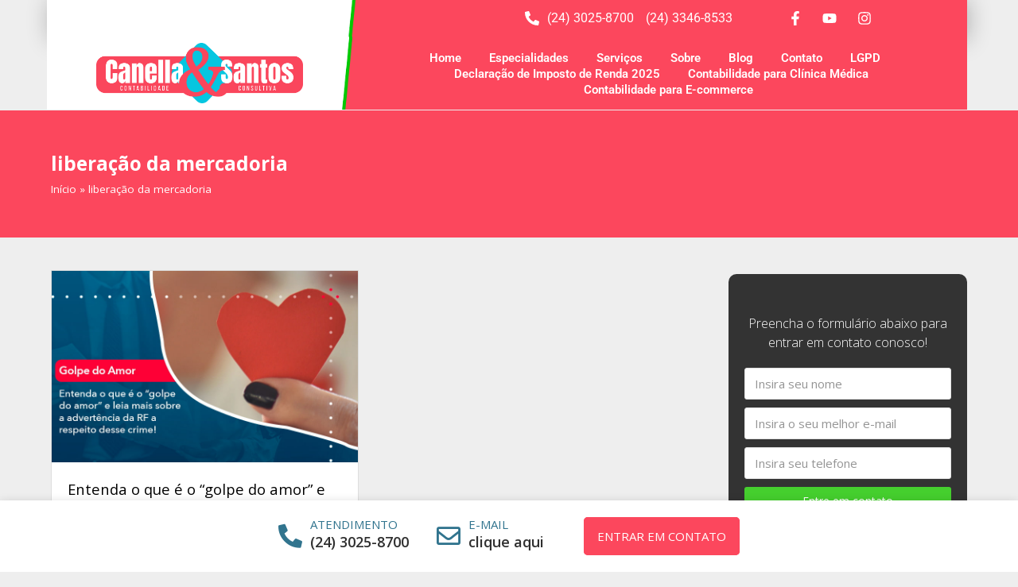

--- FILE ---
content_type: text/html
request_url: https://canellaesantos.com/Tags/liberacao-da-mercadoria/
body_size: 37810
content:
<!DOCTYPE html>
<html lang="pt-BR" itemscope itemtype="http://schema.org/WebPage">
<head><meta charset="UTF-8"><script>if(navigator.userAgent.match(/MSIE|Internet Explorer/i)||navigator.userAgent.match(/Trident\/7\..*?rv:11/i)){var href=document.location.href;if(!href.match(/[?&]nowprocket/)){if(href.indexOf("?")==-1){if(href.indexOf("#")==-1){document.location.href=href+"?nowprocket=1"}else{document.location.href=href.replace("#","?nowprocket=1#")}}else{if(href.indexOf("#")==-1){document.location.href=href+"&nowprocket=1"}else{document.location.href=href.replace("#","&nowprocket=1#")}}}}</script><script>class RocketLazyLoadScripts{constructor(){this.v="1.2.3",this.triggerEvents=["keydown","mousedown","mousemove","touchmove","touchstart","touchend","wheel"],this.userEventHandler=this._triggerListener.bind(this),this.touchStartHandler=this._onTouchStart.bind(this),this.touchMoveHandler=this._onTouchMove.bind(this),this.touchEndHandler=this._onTouchEnd.bind(this),this.clickHandler=this._onClick.bind(this),this.interceptedClicks=[],window.addEventListener("pageshow",t=>{this.persisted=t.persisted}),window.addEventListener("DOMContentLoaded",()=>{this._preconnect3rdParties()}),this.delayedScripts={normal:[],async:[],defer:[]},this.trash=[],this.allJQueries=[]}_addUserInteractionListener(t){if(document.hidden){t._triggerListener();return}this.triggerEvents.forEach(e=>window.addEventListener(e,t.userEventHandler,{passive:!0})),window.addEventListener("touchstart",t.touchStartHandler,{passive:!0}),window.addEventListener("mousedown",t.touchStartHandler),document.addEventListener("visibilitychange",t.userEventHandler)}_removeUserInteractionListener(){this.triggerEvents.forEach(t=>window.removeEventListener(t,this.userEventHandler,{passive:!0})),document.removeEventListener("visibilitychange",this.userEventHandler)}_onTouchStart(t){"HTML"!==t.target.tagName&&(window.addEventListener("touchend",this.touchEndHandler),window.addEventListener("mouseup",this.touchEndHandler),window.addEventListener("touchmove",this.touchMoveHandler,{passive:!0}),window.addEventListener("mousemove",this.touchMoveHandler),t.target.addEventListener("click",this.clickHandler),this._renameDOMAttribute(t.target,"onclick","rocket-onclick"),this._pendingClickStarted())}_onTouchMove(t){window.removeEventListener("touchend",this.touchEndHandler),window.removeEventListener("mouseup",this.touchEndHandler),window.removeEventListener("touchmove",this.touchMoveHandler,{passive:!0}),window.removeEventListener("mousemove",this.touchMoveHandler),t.target.removeEventListener("click",this.clickHandler),this._renameDOMAttribute(t.target,"rocket-onclick","onclick"),this._pendingClickFinished()}_onTouchEnd(t){window.removeEventListener("touchend",this.touchEndHandler),window.removeEventListener("mouseup",this.touchEndHandler),window.removeEventListener("touchmove",this.touchMoveHandler,{passive:!0}),window.removeEventListener("mousemove",this.touchMoveHandler)}_onClick(t){t.target.removeEventListener("click",this.clickHandler),this._renameDOMAttribute(t.target,"rocket-onclick","onclick"),this.interceptedClicks.push(t),t.preventDefault(),t.stopPropagation(),t.stopImmediatePropagation(),this._pendingClickFinished()}_replayClicks(){window.removeEventListener("touchstart",this.touchStartHandler,{passive:!0}),window.removeEventListener("mousedown",this.touchStartHandler),this.interceptedClicks.forEach(t=>{t.target.dispatchEvent(new MouseEvent("click",{view:t.view,bubbles:!0,cancelable:!0}))})}_waitForPendingClicks(){return new Promise(t=>{this._isClickPending?this._pendingClickFinished=t:t()})}_pendingClickStarted(){this._isClickPending=!0}_pendingClickFinished(){this._isClickPending=!1}_renameDOMAttribute(t,e,r){t.hasAttribute&&t.hasAttribute(e)&&(event.target.setAttribute(r,event.target.getAttribute(e)),event.target.removeAttribute(e))}_triggerListener(){this._removeUserInteractionListener(this),"loading"===document.readyState?document.addEventListener("DOMContentLoaded",this._loadEverythingNow.bind(this)):this._loadEverythingNow()}_preconnect3rdParties(){let t=[];document.querySelectorAll("script[type=rocketlazyloadscript]").forEach(e=>{if(e.hasAttribute("src")){let r=new URL(e.src).origin;r!==location.origin&&t.push({src:r,crossOrigin:e.crossOrigin||"module"===e.getAttribute("data-rocket-type")})}}),t=[...new Map(t.map(t=>[JSON.stringify(t),t])).values()],this._batchInjectResourceHints(t,"preconnect")}async _loadEverythingNow(){this.lastBreath=Date.now(),this._delayEventListeners(this),this._delayJQueryReady(this),this._handleDocumentWrite(),this._registerAllDelayedScripts(),this._preloadAllScripts(),await this._loadScriptsFromList(this.delayedScripts.normal),await this._loadScriptsFromList(this.delayedScripts.defer),await this._loadScriptsFromList(this.delayedScripts.async);try{await this._triggerDOMContentLoaded(),await this._triggerWindowLoad()}catch(t){console.error(t)}window.dispatchEvent(new Event("rocket-allScriptsLoaded")),this._waitForPendingClicks().then(()=>{this._replayClicks()}),this._emptyTrash()}_registerAllDelayedScripts(){document.querySelectorAll("script[type=rocketlazyloadscript]").forEach(t=>{t.hasAttribute("data-rocket-src")?t.hasAttribute("async")&&!1!==t.async?this.delayedScripts.async.push(t):t.hasAttribute("defer")&&!1!==t.defer||"module"===t.getAttribute("data-rocket-type")?this.delayedScripts.defer.push(t):this.delayedScripts.normal.push(t):this.delayedScripts.normal.push(t)})}async _transformScript(t){return new Promise((await this._littleBreath(),navigator.userAgent.indexOf("Firefox/")>0||""===navigator.vendor)?e=>{let r=document.createElement("script");[...t.attributes].forEach(t=>{let e=t.nodeName;"type"!==e&&("data-rocket-type"===e&&(e="type"),"data-rocket-src"===e&&(e="src"),r.setAttribute(e,t.nodeValue))}),t.text&&(r.text=t.text),r.hasAttribute("src")?(r.addEventListener("load",e),r.addEventListener("error",e)):(r.text=t.text,e());try{t.parentNode.replaceChild(r,t)}catch(i){e()}}:async e=>{function r(){t.setAttribute("data-rocket-status","failed"),e()}try{let i=t.getAttribute("data-rocket-type"),n=t.getAttribute("data-rocket-src");t.text,i?(t.type=i,t.removeAttribute("data-rocket-type")):t.removeAttribute("type"),t.addEventListener("load",function r(){t.setAttribute("data-rocket-status","executed"),e()}),t.addEventListener("error",r),n?(t.removeAttribute("data-rocket-src"),t.src=n):t.src="data:text/javascript;base64,"+window.btoa(unescape(encodeURIComponent(t.text)))}catch(s){r()}})}async _loadScriptsFromList(t){let e=t.shift();return e&&e.isConnected?(await this._transformScript(e),this._loadScriptsFromList(t)):Promise.resolve()}_preloadAllScripts(){this._batchInjectResourceHints([...this.delayedScripts.normal,...this.delayedScripts.defer,...this.delayedScripts.async],"preload")}_batchInjectResourceHints(t,e){var r=document.createDocumentFragment();t.forEach(t=>{let i=t.getAttribute&&t.getAttribute("data-rocket-src")||t.src;if(i){let n=document.createElement("link");n.href=i,n.rel=e,"preconnect"!==e&&(n.as="script"),t.getAttribute&&"module"===t.getAttribute("data-rocket-type")&&(n.crossOrigin=!0),t.crossOrigin&&(n.crossOrigin=t.crossOrigin),t.integrity&&(n.integrity=t.integrity),r.appendChild(n),this.trash.push(n)}}),document.head.appendChild(r)}_delayEventListeners(t){let e={};function r(t,r){!function t(r){!e[r]&&(e[r]={originalFunctions:{add:r.addEventListener,remove:r.removeEventListener},eventsToRewrite:[]},r.addEventListener=function(){arguments[0]=i(arguments[0]),e[r].originalFunctions.add.apply(r,arguments)},r.removeEventListener=function(){arguments[0]=i(arguments[0]),e[r].originalFunctions.remove.apply(r,arguments)});function i(t){return e[r].eventsToRewrite.indexOf(t)>=0?"rocket-"+t:t}}(t),e[t].eventsToRewrite.push(r)}function i(t,e){let r=t[e];Object.defineProperty(t,e,{get:()=>r||function(){},set(i){t["rocket"+e]=r=i}})}r(document,"DOMContentLoaded"),r(window,"DOMContentLoaded"),r(window,"load"),r(window,"pageshow"),r(document,"readystatechange"),i(document,"onreadystatechange"),i(window,"onload"),i(window,"onpageshow")}_delayJQueryReady(t){let e;function r(r){if(r&&r.fn&&!t.allJQueries.includes(r)){r.fn.ready=r.fn.init.prototype.ready=function(e){return t.domReadyFired?e.bind(document)(r):document.addEventListener("rocket-DOMContentLoaded",()=>e.bind(document)(r)),r([])};let i=r.fn.on;r.fn.on=r.fn.init.prototype.on=function(){if(this[0]===window){function t(t){return t.split(" ").map(t=>"load"===t||0===t.indexOf("load.")?"rocket-jquery-load":t).join(" ")}"string"==typeof arguments[0]||arguments[0]instanceof String?arguments[0]=t(arguments[0]):"object"==typeof arguments[0]&&Object.keys(arguments[0]).forEach(e=>{let r=arguments[0][e];delete arguments[0][e],arguments[0][t(e)]=r})}return i.apply(this,arguments),this},t.allJQueries.push(r)}e=r}r(window.jQuery),Object.defineProperty(window,"jQuery",{get:()=>e,set(t){r(t)}})}async _triggerDOMContentLoaded(){this.domReadyFired=!0,await this._littleBreath(),document.dispatchEvent(new Event("rocket-DOMContentLoaded")),await this._littleBreath(),window.dispatchEvent(new Event("rocket-DOMContentLoaded")),await this._littleBreath(),document.dispatchEvent(new Event("rocket-readystatechange")),await this._littleBreath(),document.rocketonreadystatechange&&document.rocketonreadystatechange()}async _triggerWindowLoad(){await this._littleBreath(),window.dispatchEvent(new Event("rocket-load")),await this._littleBreath(),window.rocketonload&&window.rocketonload(),await this._littleBreath(),this.allJQueries.forEach(t=>t(window).trigger("rocket-jquery-load")),await this._littleBreath();let t=new Event("rocket-pageshow");t.persisted=this.persisted,window.dispatchEvent(t),await this._littleBreath(),window.rocketonpageshow&&window.rocketonpageshow({persisted:this.persisted})}_handleDocumentWrite(){let t=new Map;document.write=document.writeln=function(e){let r=document.currentScript;r||console.error("WPRocket unable to document.write this: "+e);let i=document.createRange(),n=r.parentElement,s=t.get(r);void 0===s&&(s=r.nextSibling,t.set(r,s));let a=document.createDocumentFragment();i.setStart(a,0),a.appendChild(i.createContextualFragment(e)),n.insertBefore(a,s)}}async _littleBreath(){Date.now()-this.lastBreath>45&&(await this._requestAnimFrame(),this.lastBreath=Date.now())}async _requestAnimFrame(){return document.hidden?new Promise(t=>setTimeout(t)):new Promise(t=>requestAnimationFrame(t))}_emptyTrash(){this.trash.forEach(t=>t.remove())}static run(){let t=new RocketLazyLoadScripts;t._addUserInteractionListener(t)}}RocketLazyLoadScripts.run();</script>

<link rel="profile" href="http://gmpg.org/xfn/11">
<!-- Global site tag (gtag.js) - Google Analytics -->
<script type="rocketlazyloadscript" defer data-rocket-src="https://www.googletagmanager.com/gtag/js?id=UA-157825050-1"></script>
<script type="rocketlazyloadscript">
  window.dataLayer = window.dataLayer || [];
  function gtag(){dataLayer.push(arguments);}
  gtag('js', new Date());

  gtag('config', 'UA-157825050-1');
</script>	
<meta name='robots' content='index, follow, max-image-preview:large, max-snippet:-1, max-video-preview:-1' />
	<style>img:is([sizes="auto" i], [sizes^="auto," i]) { contain-intrinsic-size: 3000px 1500px }</style>
	<meta name="viewport" content="width=device-width, initial-scale=1">
<meta http-equiv="X-UA-Compatible" content="IE=edge" />
<meta name="generator" content="Total WordPress Theme 4.9.9.2" />

	<!-- This site is optimized with the Yoast SEO plugin v20.8 - https://yoast.com/wordpress/plugins/seo/ -->
	<title>liberação da mercadoria | - 1 - Contabilidade em Volta Redonda - RJ</title>
	<meta name="description" content="liberação da mercadoria | Canella &amp; Santos - 1 - Contabilidade em Volta Redonda - RJ" />
	<link rel="canonical" href="https://canellaesantos.com/Tags/liberacao-da-mercadoria/" />
	<meta property="og:locale" content="pt_BR" />
	<meta property="og:type" content="article" />
	<meta property="og:title" content="liberação da mercadoria | - 1 - Contabilidade em Volta Redonda - RJ" />
	<meta property="og:description" content="liberação da mercadoria | Canella &amp; Santos - 1 - Contabilidade em Volta Redonda - RJ" />
	<meta property="og:url" content="https://canellaesantos.com/Tags/liberacao-da-mercadoria/" />
	<meta property="og:site_name" content="Canella &amp; Santos" />
	<meta name="twitter:card" content="summary_large_image" />
	<script type="application/ld+json" class="yoast-schema-graph">{"@context":"https://schema.org","@graph":[{"@type":"CollectionPage","@id":"https://canellaesantos.com/Tags/liberacao-da-mercadoria/","url":"https://canellaesantos.com/Tags/liberacao-da-mercadoria/","name":"liberação da mercadoria | - 1 - Contabilidade em Volta Redonda - RJ","isPartOf":{"@id":"https://canellaesantos.com/#website"},"primaryImageOfPage":{"@id":"https://canellaesantos.com/Tags/liberacao-da-mercadoria/#primaryimage"},"image":{"@id":"https://canellaesantos.com/Tags/liberacao-da-mercadoria/#primaryimage"},"thumbnailUrl":"https://canellaesantos.com/wp-content/uploads/2021/04/entenda-o-que-e-o-golpe-do-amor-e-leia-mais-sobre-a-advertencia-da-rf-a-respeito-desse-crime-1.jpg","description":"liberação da mercadoria | Canella &amp; Santos - 1 - Contabilidade em Volta Redonda - RJ","breadcrumb":{"@id":"https://canellaesantos.com/Tags/liberacao-da-mercadoria/#breadcrumb"},"inLanguage":"pt-BR"},{"@type":"ImageObject","inLanguage":"pt-BR","@id":"https://canellaesantos.com/Tags/liberacao-da-mercadoria/#primaryimage","url":"https://canellaesantos.com/wp-content/uploads/2021/04/entenda-o-que-e-o-golpe-do-amor-e-leia-mais-sobre-a-advertencia-da-rf-a-respeito-desse-crime-1.jpg","contentUrl":"https://canellaesantos.com/wp-content/uploads/2021/04/entenda-o-que-e-o-golpe-do-amor-e-leia-mais-sobre-a-advertencia-da-rf-a-respeito-desse-crime-1.jpg","width":800,"height":500,"caption":"Entenda O Que E O Golpe Do Amor E Leia Mais Sobre A Advertencia Da Rf A Respeito Desse Crime (1) - Abrir Empresa Simples"},{"@type":"BreadcrumbList","@id":"https://canellaesantos.com/Tags/liberacao-da-mercadoria/#breadcrumb","itemListElement":[{"@type":"ListItem","position":1,"name":"Início","item":"https://canellaesantos.com/"},{"@type":"ListItem","position":2,"name":"liberação da mercadoria"}]},{"@type":"WebSite","@id":"https://canellaesantos.com/#website","url":"https://canellaesantos.com/","name":"Canella &amp; Santos","description":"Canella &amp; Santos","publisher":{"@id":"https://canellaesantos.com/#organization"},"potentialAction":[{"@type":"SearchAction","target":{"@type":"EntryPoint","urlTemplate":"https://canellaesantos.com/?s={search_term_string}"},"query-input":"required name=search_term_string"}],"inLanguage":"pt-BR"},{"@type":"Organization","@id":"https://canellaesantos.com/#organization","name":"Canella & Santos Contabilidade","url":"https://canellaesantos.com/","logo":{"@type":"ImageObject","inLanguage":"pt-BR","@id":"https://canellaesantos.com/#/schema/logo/image/","url":"https://canellaesantos.com/wp-content/uploads/2020/07/CanellaSantato-Contabilidade.jpg","contentUrl":"https://canellaesantos.com/wp-content/uploads/2020/07/CanellaSantato-Contabilidade.jpg","width":300,"height":300,"caption":"Canella & Santos Contabilidade"},"image":{"@id":"https://canellaesantos.com/#/schema/logo/image/"},"sameAs":["https://www.facebook.com/CanellaeSantos/","https://www.instagram.com/canellaesantos/","https://www.youtube.com/channel/UCUtwsa2YUxZLId_O7nEKxoQ?view_as=subscriber"]}]}</script>
	<!-- / Yoast SEO plugin. -->


<link rel='dns-prefetch' href='//fonts.googleapis.com' />
<link rel="alternate" type="application/rss+xml" title="Feed para Canella &amp; Santos &raquo;" href="https://canellaesantos.com/feed/" />
<link rel="alternate" type="application/rss+xml" title="Feed de comentários para Canella &amp; Santos &raquo;" href="https://canellaesantos.com/comments/feed/" />
<link rel="alternate" type="application/rss+xml" title="Feed de tag para Canella &amp; Santos &raquo; liberação da mercadoria" href="https://canellaesantos.com/Tags/liberacao-da-mercadoria/feed/" />
<link rel="alternate" type="application/rss+xml" title="Feed de Canella &amp; Santos &raquo; Story" href="https://canellaesantos.com/web-stories/feed/"><style id='classic-theme-styles-inline-css'>
/*! This file is auto-generated */
.wp-block-button__link{color:#fff;background-color:#32373c;border-radius:9999px;box-shadow:none;text-decoration:none;padding:calc(.667em + 2px) calc(1.333em + 2px);font-size:1.125em}.wp-block-file__button{background:#32373c;color:#fff;text-decoration:none}
</style>
<style id='global-styles-inline-css'>
:root{--wp--preset--aspect-ratio--square: 1;--wp--preset--aspect-ratio--4-3: 4/3;--wp--preset--aspect-ratio--3-4: 3/4;--wp--preset--aspect-ratio--3-2: 3/2;--wp--preset--aspect-ratio--2-3: 2/3;--wp--preset--aspect-ratio--16-9: 16/9;--wp--preset--aspect-ratio--9-16: 9/16;--wp--preset--color--black: #000000;--wp--preset--color--cyan-bluish-gray: #abb8c3;--wp--preset--color--white: #ffffff;--wp--preset--color--pale-pink: #f78da7;--wp--preset--color--vivid-red: #cf2e2e;--wp--preset--color--luminous-vivid-orange: #ff6900;--wp--preset--color--luminous-vivid-amber: #fcb900;--wp--preset--color--light-green-cyan: #7bdcb5;--wp--preset--color--vivid-green-cyan: #00d084;--wp--preset--color--pale-cyan-blue: #8ed1fc;--wp--preset--color--vivid-cyan-blue: #0693e3;--wp--preset--color--vivid-purple: #9b51e0;--wp--preset--gradient--vivid-cyan-blue-to-vivid-purple: linear-gradient(135deg,rgba(6,147,227,1) 0%,rgb(155,81,224) 100%);--wp--preset--gradient--light-green-cyan-to-vivid-green-cyan: linear-gradient(135deg,rgb(122,220,180) 0%,rgb(0,208,130) 100%);--wp--preset--gradient--luminous-vivid-amber-to-luminous-vivid-orange: linear-gradient(135deg,rgba(252,185,0,1) 0%,rgba(255,105,0,1) 100%);--wp--preset--gradient--luminous-vivid-orange-to-vivid-red: linear-gradient(135deg,rgba(255,105,0,1) 0%,rgb(207,46,46) 100%);--wp--preset--gradient--very-light-gray-to-cyan-bluish-gray: linear-gradient(135deg,rgb(238,238,238) 0%,rgb(169,184,195) 100%);--wp--preset--gradient--cool-to-warm-spectrum: linear-gradient(135deg,rgb(74,234,220) 0%,rgb(151,120,209) 20%,rgb(207,42,186) 40%,rgb(238,44,130) 60%,rgb(251,105,98) 80%,rgb(254,248,76) 100%);--wp--preset--gradient--blush-light-purple: linear-gradient(135deg,rgb(255,206,236) 0%,rgb(152,150,240) 100%);--wp--preset--gradient--blush-bordeaux: linear-gradient(135deg,rgb(254,205,165) 0%,rgb(254,45,45) 50%,rgb(107,0,62) 100%);--wp--preset--gradient--luminous-dusk: linear-gradient(135deg,rgb(255,203,112) 0%,rgb(199,81,192) 50%,rgb(65,88,208) 100%);--wp--preset--gradient--pale-ocean: linear-gradient(135deg,rgb(255,245,203) 0%,rgb(182,227,212) 50%,rgb(51,167,181) 100%);--wp--preset--gradient--electric-grass: linear-gradient(135deg,rgb(202,248,128) 0%,rgb(113,206,126) 100%);--wp--preset--gradient--midnight: linear-gradient(135deg,rgb(2,3,129) 0%,rgb(40,116,252) 100%);--wp--preset--font-size--small: 13px;--wp--preset--font-size--medium: 20px;--wp--preset--font-size--large: 36px;--wp--preset--font-size--x-large: 42px;--wp--preset--spacing--20: 0.44rem;--wp--preset--spacing--30: 0.67rem;--wp--preset--spacing--40: 1rem;--wp--preset--spacing--50: 1.5rem;--wp--preset--spacing--60: 2.25rem;--wp--preset--spacing--70: 3.38rem;--wp--preset--spacing--80: 5.06rem;--wp--preset--shadow--natural: 6px 6px 9px rgba(0, 0, 0, 0.2);--wp--preset--shadow--deep: 12px 12px 50px rgba(0, 0, 0, 0.4);--wp--preset--shadow--sharp: 6px 6px 0px rgba(0, 0, 0, 0.2);--wp--preset--shadow--outlined: 6px 6px 0px -3px rgba(255, 255, 255, 1), 6px 6px rgba(0, 0, 0, 1);--wp--preset--shadow--crisp: 6px 6px 0px rgba(0, 0, 0, 1);}:where(.is-layout-flex){gap: 0.5em;}:where(.is-layout-grid){gap: 0.5em;}body .is-layout-flex{display: flex;}.is-layout-flex{flex-wrap: wrap;align-items: center;}.is-layout-flex > :is(*, div){margin: 0;}body .is-layout-grid{display: grid;}.is-layout-grid > :is(*, div){margin: 0;}:where(.wp-block-columns.is-layout-flex){gap: 2em;}:where(.wp-block-columns.is-layout-grid){gap: 2em;}:where(.wp-block-post-template.is-layout-flex){gap: 1.25em;}:where(.wp-block-post-template.is-layout-grid){gap: 1.25em;}.has-black-color{color: var(--wp--preset--color--black) !important;}.has-cyan-bluish-gray-color{color: var(--wp--preset--color--cyan-bluish-gray) !important;}.has-white-color{color: var(--wp--preset--color--white) !important;}.has-pale-pink-color{color: var(--wp--preset--color--pale-pink) !important;}.has-vivid-red-color{color: var(--wp--preset--color--vivid-red) !important;}.has-luminous-vivid-orange-color{color: var(--wp--preset--color--luminous-vivid-orange) !important;}.has-luminous-vivid-amber-color{color: var(--wp--preset--color--luminous-vivid-amber) !important;}.has-light-green-cyan-color{color: var(--wp--preset--color--light-green-cyan) !important;}.has-vivid-green-cyan-color{color: var(--wp--preset--color--vivid-green-cyan) !important;}.has-pale-cyan-blue-color{color: var(--wp--preset--color--pale-cyan-blue) !important;}.has-vivid-cyan-blue-color{color: var(--wp--preset--color--vivid-cyan-blue) !important;}.has-vivid-purple-color{color: var(--wp--preset--color--vivid-purple) !important;}.has-black-background-color{background-color: var(--wp--preset--color--black) !important;}.has-cyan-bluish-gray-background-color{background-color: var(--wp--preset--color--cyan-bluish-gray) !important;}.has-white-background-color{background-color: var(--wp--preset--color--white) !important;}.has-pale-pink-background-color{background-color: var(--wp--preset--color--pale-pink) !important;}.has-vivid-red-background-color{background-color: var(--wp--preset--color--vivid-red) !important;}.has-luminous-vivid-orange-background-color{background-color: var(--wp--preset--color--luminous-vivid-orange) !important;}.has-luminous-vivid-amber-background-color{background-color: var(--wp--preset--color--luminous-vivid-amber) !important;}.has-light-green-cyan-background-color{background-color: var(--wp--preset--color--light-green-cyan) !important;}.has-vivid-green-cyan-background-color{background-color: var(--wp--preset--color--vivid-green-cyan) !important;}.has-pale-cyan-blue-background-color{background-color: var(--wp--preset--color--pale-cyan-blue) !important;}.has-vivid-cyan-blue-background-color{background-color: var(--wp--preset--color--vivid-cyan-blue) !important;}.has-vivid-purple-background-color{background-color: var(--wp--preset--color--vivid-purple) !important;}.has-black-border-color{border-color: var(--wp--preset--color--black) !important;}.has-cyan-bluish-gray-border-color{border-color: var(--wp--preset--color--cyan-bluish-gray) !important;}.has-white-border-color{border-color: var(--wp--preset--color--white) !important;}.has-pale-pink-border-color{border-color: var(--wp--preset--color--pale-pink) !important;}.has-vivid-red-border-color{border-color: var(--wp--preset--color--vivid-red) !important;}.has-luminous-vivid-orange-border-color{border-color: var(--wp--preset--color--luminous-vivid-orange) !important;}.has-luminous-vivid-amber-border-color{border-color: var(--wp--preset--color--luminous-vivid-amber) !important;}.has-light-green-cyan-border-color{border-color: var(--wp--preset--color--light-green-cyan) !important;}.has-vivid-green-cyan-border-color{border-color: var(--wp--preset--color--vivid-green-cyan) !important;}.has-pale-cyan-blue-border-color{border-color: var(--wp--preset--color--pale-cyan-blue) !important;}.has-vivid-cyan-blue-border-color{border-color: var(--wp--preset--color--vivid-cyan-blue) !important;}.has-vivid-purple-border-color{border-color: var(--wp--preset--color--vivid-purple) !important;}.has-vivid-cyan-blue-to-vivid-purple-gradient-background{background: var(--wp--preset--gradient--vivid-cyan-blue-to-vivid-purple) !important;}.has-light-green-cyan-to-vivid-green-cyan-gradient-background{background: var(--wp--preset--gradient--light-green-cyan-to-vivid-green-cyan) !important;}.has-luminous-vivid-amber-to-luminous-vivid-orange-gradient-background{background: var(--wp--preset--gradient--luminous-vivid-amber-to-luminous-vivid-orange) !important;}.has-luminous-vivid-orange-to-vivid-red-gradient-background{background: var(--wp--preset--gradient--luminous-vivid-orange-to-vivid-red) !important;}.has-very-light-gray-to-cyan-bluish-gray-gradient-background{background: var(--wp--preset--gradient--very-light-gray-to-cyan-bluish-gray) !important;}.has-cool-to-warm-spectrum-gradient-background{background: var(--wp--preset--gradient--cool-to-warm-spectrum) !important;}.has-blush-light-purple-gradient-background{background: var(--wp--preset--gradient--blush-light-purple) !important;}.has-blush-bordeaux-gradient-background{background: var(--wp--preset--gradient--blush-bordeaux) !important;}.has-luminous-dusk-gradient-background{background: var(--wp--preset--gradient--luminous-dusk) !important;}.has-pale-ocean-gradient-background{background: var(--wp--preset--gradient--pale-ocean) !important;}.has-electric-grass-gradient-background{background: var(--wp--preset--gradient--electric-grass) !important;}.has-midnight-gradient-background{background: var(--wp--preset--gradient--midnight) !important;}.has-small-font-size{font-size: var(--wp--preset--font-size--small) !important;}.has-medium-font-size{font-size: var(--wp--preset--font-size--medium) !important;}.has-large-font-size{font-size: var(--wp--preset--font-size--large) !important;}.has-x-large-font-size{font-size: var(--wp--preset--font-size--x-large) !important;}
:where(.wp-block-post-template.is-layout-flex){gap: 1.25em;}:where(.wp-block-post-template.is-layout-grid){gap: 1.25em;}
:where(.wp-block-columns.is-layout-flex){gap: 2em;}:where(.wp-block-columns.is-layout-grid){gap: 2em;}
:root :where(.wp-block-pullquote){font-size: 1.5em;line-height: 1.6;}
</style>
<link rel='stylesheet' id='wpcf7-redirect-script-frontend-css' href='https://canellaesantos.com/wp-content/plugins/wpcf7-redirect/build/css/wpcf7-redirect-frontend.min.css?ver=6.7.1' media='all' />
<link rel='stylesheet' id='ez-toc-css' href='https://canellaesantos.com/wp-content/plugins/easy-table-of-contents/assets/css/screen.min.css?ver=2.0.49' media='all' />
<style id='ez-toc-inline-css'>
div#ez-toc-container p.ez-toc-title {font-size: 120%;}div#ez-toc-container p.ez-toc-title {font-weight: 500;}div#ez-toc-container ul li {font-size: 95%;}div#ez-toc-container nav ul ul li ul li {font-size: %!important;}
</style>
<link rel='stylesheet' id='ecafe-frontend-css-css' href='https://canellaesantos.com/wp-content/plugins/essential-classy-addons-for-elementor/assets/css/custom/ecafe-front.min.css?ver=3.0.44' media='all' />
<link data-minify="1" rel='stylesheet' id='font-awesome-5-all-css' href='https://canellaesantos.com/wp-content/cache/min/1/wp-content/plugins/elementor/assets/lib/font-awesome/css/all.min.css?ver=1761700895' media='all' />
<link data-minify="1" rel='stylesheet' id='wpex-style-css' href='https://canellaesantos.com/wp-content/cache/min/1/wp-content/themes/Total/style.css?ver=1761700895' media='all' />
<link crossorigin="anonymous" rel='stylesheet' id='wpex-google-font-open-sans-css' href='//fonts.googleapis.com/css?family=Open+Sans:100,200,300,400,500,600,700,800,900,100i,200i,300i,400i,500i,600i,700i,800i,900i&#038;subset=latin' media='all' />
<link crossorigin="anonymous" rel='stylesheet' id='wpex-google-font-roboto-css' href='//fonts.googleapis.com/css?family=Roboto:100,200,300,400,500,600,700,800,900,100i,200i,300i,400i,500i,600i,700i,800i,900i&#038;subset=latin' media='all' />
<link rel='stylesheet' id='elementor-frontend-css' href='https://canellaesantos.com/wp-content/plugins/elementor/assets/css/frontend.min.css?ver=3.30.2' media='all' />
<link rel='stylesheet' id='elementor-post-8-css' href='https://canellaesantos.com/wp-content/uploads/elementor/css/post-8.css?ver=1754093483' media='all' />
<link rel='stylesheet' id='font-awesome-4-shim-css' href='https://canellaesantos.com/wp-content/plugins/elementor/assets/lib/font-awesome/css/v4-shims.min.css?ver=3.30.2' media='all' />
<!--[if IE 8]>
<link rel='stylesheet' id='wpex-ie8-css' href='https://canellaesantos.com/wp-content/themes/Total/assets/css/wpex-ie8.css?ver=4.9.9.2' media='all' />
<![endif]-->
<!--[if IE 9]>
<link rel='stylesheet' id='wpex-ie9-css' href='https://canellaesantos.com/wp-content/themes/Total/assets/css/wpex-ie9.css?ver=4.9.9.2' media='all' />
<![endif]-->
<link rel='stylesheet' id='eael-general-css' href='https://canellaesantos.com/wp-content/plugins/essential-addons-for-elementor-lite/assets/front-end/css/view/general.min.css?ver=6.2.2' media='all' />
<style id='rocket-lazyload-inline-css'>
.rll-youtube-player{position:relative;padding-bottom:56.23%;height:0;overflow:hidden;max-width:100%;}.rll-youtube-player:focus-within{outline: 2px solid currentColor;outline-offset: 5px;}.rll-youtube-player iframe{position:absolute;top:0;left:0;width:100%;height:100%;z-index:100;background:0 0}.rll-youtube-player img{bottom:0;display:block;left:0;margin:auto;max-width:100%;width:100%;position:absolute;right:0;top:0;border:none;height:auto;-webkit-transition:.4s all;-moz-transition:.4s all;transition:.4s all}.rll-youtube-player img:hover{-webkit-filter:brightness(75%)}.rll-youtube-player .play{height:100%;width:100%;left:0;top:0;position:absolute;background:url(https://canellaesantos.com/wp-content/plugins/wp-rocket/assets/img/youtube.png) no-repeat center;background-color: transparent !important;cursor:pointer;border:none;}
</style>
<link data-minify="1" rel='stylesheet' id='elementor-gf-local-roboto-css' href='https://canellaesantos.com/wp-content/cache/min/1/wp-content/uploads/elementor/google-fonts/css/roboto.css?ver=1761700895' media='all' />
<link data-minify="1" rel='stylesheet' id='elementor-gf-local-robotoslab-css' href='https://canellaesantos.com/wp-content/cache/min/1/wp-content/uploads/elementor/google-fonts/css/robotoslab.css?ver=1761700895' media='all' />
<script id="jquery-core-js-extra">
var ecafe_data = {"eca_ajax_url":"https:\/\/canellaesantos.com\/wp-admin\/admin-ajax.php"};
</script>
<script type="rocketlazyloadscript" data-rocket-src="https://canellaesantos.com/wp-includes/js/jquery/jquery.min.js?ver=3.7.1" id="jquery-core-js"></script>
<script type="rocketlazyloadscript" data-rocket-src="https://canellaesantos.com/wp-includes/js/jquery/jquery-migrate.min.js?ver=3.4.1" id="jquery-migrate-js"></script>
<script type="rocketlazyloadscript" id="ez-toc-scroll-scriptjs-js-after">
jQuery(document).ready(function(){document.querySelectorAll(".ez-toc-section").forEach(t=>{t.setAttribute("ez-toc-data-id","#"+decodeURI(t.getAttribute("id")))}),jQuery("a.ez-toc-link").click(function(){let t=jQuery(this).attr("href"),e=jQuery("#wpadminbar"),i=0;30>30&&(i=30),e.length&&(i+=e.height()),jQuery('[ez-toc-data-id="'+decodeURI(t)+'"]').length>0&&(i=jQuery('[ez-toc-data-id="'+decodeURI(t)+'"]').offset().top-i),jQuery("html, body").animate({scrollTop:i},500)})});
</script>
<!--[if lt IE 9]>
<script src="https://canellaesantos.com/wp-content/themes/Total/assets/js/dynamic/html5.js?ver=4.9.9.2" id="wpex-html5shiv-js"></script>
<![endif]-->
<script type="rocketlazyloadscript" data-rocket-src="https://canellaesantos.com/wp-content/plugins/elementor/assets/lib/font-awesome/js/v4-shims.min.js?ver=3.30.2" id="font-awesome-4-shim-js" defer></script>
<link rel="https://api.w.org/" href="https://canellaesantos.com/wp-json/" /><link rel="alternate" title="JSON" type="application/json" href="https://canellaesantos.com/wp-json/wp/v2/tags/2730" /><link rel="EditURI" type="application/rsd+xml" title="RSD" href="https://canellaesantos.com/xmlrpc.php?rsd" />
<meta name="generator" content="WordPress 6.7.1" />
<meta name="generator" content="Site Kit by Google 1.101.0" /><link rel="icon" href="https://canellaesantos.com/wp-content/uploads/2020/05/site_favicon_16_1572626161082.ico" sizes="32x32"><link rel="shortcut icon" href="https://canellaesantos.com/wp-content/uploads/2020/05/site_favicon_16_1572626161082.ico"><meta name="generator" content="Elementor 3.30.2; features: e_font_icon_svg, additional_custom_breakpoints; settings: css_print_method-external, google_font-enabled, font_display-auto">
<meta name="google-site-verification" content="JjjB3rYJ3VHzsrdisDolWqNJKOMFum5qh8e9t2dtpt0" />
<meta name="facebook-domain-verification" content="uphfy1mv0line9156u0iy3e8x7q394" />
<!-- Google Tag Manager -->
<script type="rocketlazyloadscript">(function(w,d,s,l,i){w[l]=w[l]||[];w[l].push({'gtm.start':
new Date().getTime(),event:'gtm.js'});var f=d.getElementsByTagName(s)[0],
j=d.createElement(s),dl=l!='dataLayer'?'&l='+l:'';j.async=true;j.src=
'https://www.googletagmanager.com/gtm.js?id='+i+dl;f.parentNode.insertBefore(j,f);
})(window,document,'script','dataLayer','GTM-W5FZN4V');</script>
<!-- End Google Tag Manager -->

<!-- Google Tag Manager (noscript) -->
<noscript><iframe src="https://www.googletagmanager.com/ns.html?id=GTM-W5FZN4V"
height="0" width="0" style="display:none;visibility:hidden"></iframe></noscript>
<!-- End Google Tag Manager (noscript) -->
<!-- Meta Pixel Code -->
<script type="rocketlazyloadscript">
  !function(f,b,e,v,n,t,s)
  {if(f.fbq)return;n=f.fbq=function(){n.callMethod?
  n.callMethod.apply(n,arguments):n.queue.push(arguments)};
  if(!f._fbq)f._fbq=n;n.push=n;n.loaded=!0;n.version='2.0';
  n.queue=[];t=b.createElement(e);t.async=!0;
  t.src=v;s=b.getElementsByTagName(e)[0];
  s.parentNode.insertBefore(t,s)}(window, document,'script',
  'https://connect.facebook.net/en_US/fbevents.js');
  fbq('init', '6344460255600680');
  fbq('track', 'PageView');
</script>
<noscript><img height="1" width="1" style="display:none"
  src="https://www.facebook.com/tr?id=6344460255600680&ev=PageView&noscript=1"
/></noscript>
<!-- End Meta Pixel Code -->
<script type="rocketlazyloadscript" data-rocket-type="text/javascript">
    (function(c,l,a,r,i,t,y){
        c[a]=c[a]||function(){(c[a].q=c[a].q||[]).push(arguments)};
        t=l.createElement(r);t.async=1;t.src="https://www.clarity.ms/tag/"+i;
        y=l.getElementsByTagName(r)[0];y.parentNode.insertBefore(t,y);
    })(window, document, "clarity", "script", "hql1l08bu9");
</script>
<style>.recentcomments a{display:inline !important;padding:0 !important;margin:0 !important;}</style>			<style>
				.e-con.e-parent:nth-of-type(n+4):not(.e-lazyloaded):not(.e-no-lazyload),
				.e-con.e-parent:nth-of-type(n+4):not(.e-lazyloaded):not(.e-no-lazyload) * {
					background-image: none !important;
				}
				@media screen and (max-height: 1024px) {
					.e-con.e-parent:nth-of-type(n+3):not(.e-lazyloaded):not(.e-no-lazyload),
					.e-con.e-parent:nth-of-type(n+3):not(.e-lazyloaded):not(.e-no-lazyload) * {
						background-image: none !important;
					}
				}
				@media screen and (max-height: 640px) {
					.e-con.e-parent:nth-of-type(n+2):not(.e-lazyloaded):not(.e-no-lazyload),
					.e-con.e-parent:nth-of-type(n+2):not(.e-lazyloaded):not(.e-no-lazyload) * {
						background-image: none !important;
					}
				}
			</style>
			<!-- Não existe versão amphtml disponível para essa URL. --><script type="rocketlazyloadscript" data-rocket-type="text/javascript">function setREVStartSize(e){
			//window.requestAnimationFrame(function() {				 
				window.RSIW = window.RSIW===undefined ? window.innerWidth : window.RSIW;	
				window.RSIH = window.RSIH===undefined ? window.innerHeight : window.RSIH;	
				try {								
					var pw = document.getElementById(e.c).parentNode.offsetWidth,
						newh;
					pw = pw===0 || isNaN(pw) ? window.RSIW : pw;
					e.tabw = e.tabw===undefined ? 0 : parseInt(e.tabw);
					e.thumbw = e.thumbw===undefined ? 0 : parseInt(e.thumbw);
					e.tabh = e.tabh===undefined ? 0 : parseInt(e.tabh);
					e.thumbh = e.thumbh===undefined ? 0 : parseInt(e.thumbh);
					e.tabhide = e.tabhide===undefined ? 0 : parseInt(e.tabhide);
					e.thumbhide = e.thumbhide===undefined ? 0 : parseInt(e.thumbhide);
					e.mh = e.mh===undefined || e.mh=="" || e.mh==="auto" ? 0 : parseInt(e.mh,0);		
					if(e.layout==="fullscreen" || e.l==="fullscreen") 						
						newh = Math.max(e.mh,window.RSIH);					
					else{					
						e.gw = Array.isArray(e.gw) ? e.gw : [e.gw];
						for (var i in e.rl) if (e.gw[i]===undefined || e.gw[i]===0) e.gw[i] = e.gw[i-1];					
						e.gh = e.el===undefined || e.el==="" || (Array.isArray(e.el) && e.el.length==0)? e.gh : e.el;
						e.gh = Array.isArray(e.gh) ? e.gh : [e.gh];
						for (var i in e.rl) if (e.gh[i]===undefined || e.gh[i]===0) e.gh[i] = e.gh[i-1];
											
						var nl = new Array(e.rl.length),
							ix = 0,						
							sl;					
						e.tabw = e.tabhide>=pw ? 0 : e.tabw;
						e.thumbw = e.thumbhide>=pw ? 0 : e.thumbw;
						e.tabh = e.tabhide>=pw ? 0 : e.tabh;
						e.thumbh = e.thumbhide>=pw ? 0 : e.thumbh;					
						for (var i in e.rl) nl[i] = e.rl[i]<window.RSIW ? 0 : e.rl[i];
						sl = nl[0];									
						for (var i in nl) if (sl>nl[i] && nl[i]>0) { sl = nl[i]; ix=i;}															
						var m = pw>(e.gw[ix]+e.tabw+e.thumbw) ? 1 : (pw-(e.tabw+e.thumbw)) / (e.gw[ix]);					
						newh =  (e.gh[ix] * m) + (e.tabh + e.thumbh);
					}
					var el = document.getElementById(e.c);
					if (el!==null && el) el.style.height = newh+"px";					
					el = document.getElementById(e.c+"_wrapper");
					if (el!==null && el) {
						el.style.height = newh+"px";
						el.style.display = "block";
					}
				} catch(e){
					console.log("Failure at Presize of Slider:" + e)
				}					   
			//});
		  };</script>
		<style id="wp-custom-css">
			.bait-field{position:absolute !important;left:-9999px !important;height:0 !important;width:0 !important;opacity:0 !important}a.bt-post{background:#D33A84;color:#fff;padding:12px;border-radius:5px;text-decoration:none;text-align:center;width:100%;display:block}a.bt-post:hover{background:#464646}#top-bar-social ul li{margin:0 10px 0!important}.cf-grid{display:grid;grid-gap:5px!important;grid-template-columns:auto}.cf-grid-group{display:grid;grid-gap:5px!important;grid-template-columns:auto auto}input.cf-nl{max-width:100%!important;margin:0 0 10px 0!important}select.cf-lista{border:none;padding:13px;border-radius:3px;width:100%}.cf-textarea{height:160px!important;margin:2px 0 0 0!important;width:100%!important}.wrapper-nl-widget{background:#333;padding:20px;text-align:center;border-radius:10px}.wrapper-nl-widget h3{color:#fff!important;font-size:26px}.wrapper-nl-widget h4{color:#fff!important;font-size:16px;font-weight:200}.wrapper-nl-widget input.cf-btn{width:100%;background:#45CF2E}.wrapper-nl-widget input.cf-btn:hover{background:#D33A84}.blog-entry.grid-entry-style .blog-entry-inner{padding:0 20px 20px;border:1px solid #ddd;background:#fff}.cf .wpcf7-list-item-label{color:#fff!important}.wpcf7 form>div,.wpcf7 form>p{margin-bottom:5px}form.wpcf7-form p.form-acoes{text-align:center}/* menu footer */ul#menu-footer-menu{list-style:none;margin:0 0 20px 0}ul#menu-especialidades-footer{list-style:none;margin:0 0 20px 0}ul#menu-especialidades-footer a{color:#FFF}ul#menu-especialidades-footer a:hover{color:#d33a84}ul#menu-footer-menu a{color:#fff}ul#menu-footer-menu a:hover{color:#d33a84}/* responsivo */@media only screen and (max-width:767px){.cf-grid-group{grid-template-columns:auto}ul#menu-footer-menu{text-align:center}.menu-especialidades-footer-container{text-align:center}}@media screen and (min-width:767px) and (max-width:1024px){ul#menu-footer-menu{text-align:center}.menu-especialidades-footer-container{text-align:center}.footer-text-about div{width:80%;margin:0 auto}}.logo-dpg a{position:relative}.logo-dpg a:before{content:""!important;background:url(https://grupodpg.com.br/outubro-rosa/outubro-rosa.png);width:35px;height:35px;background-size:contain;background-repeat:no-repeat;position:absolute;left:235px;z-index:0;bottom:60px}@media only screen and (max-width:767px){.logo-dpg a:before{content:""!important;background:url(https://grupodpg.com.br/outubro-rosa/outubro-rosa.png);width:30px;height:30px;background-size:contain;background-repeat:no-repeat;position:absolute;left:50%;z-index:0;bottom:26px}}		</style>
		<style data-type="wpex-css" id="wpex-css">/*ACCENT COLOR*/a,.wpex-accent-color,#site-navigation .dropdown-menu >li.menu-item >a:hover,#site-navigation .dropdown-menu >li.menu-item.current-menu-item >a,#site-navigation .dropdown-menu >li.menu-item.current-menu-parent >a,h1 a:hover,h2 a:hover,a:hover h2,h3 a:hover,h4 a:hover,h5 a:hover,h6 a:hover,.entry-title a:hover,.modern-menu-widget a:hover,.theme-button.outline,.theme-button.clean,.meta a:hover{color:#d33a84}.wpex-accent-bg,.post-edit a,.background-highlight,input[type="submit"],.theme-button,button,.button,.theme-button.outline:hover,.active >.theme-button,.theme-button.active,.tagcloud a:hover,.post-tags a:hover,.wpex-carousel .owl-dot.active,.wpex-carousel .owl-prev,.wpex-carousel .owl-next,body #header-two-search #header-two-search-submit,#site-navigation .menu-button >a >span.link-inner,.modern-menu-widget li.menu-item.current-menu-item a,#sidebar .widget_nav_menu .current-menu-item >a,.widget_nav_menu_accordion .widget_nav_menu li.menu-item.current-menu-item >a,#site-navigation-wrap.has-menu-underline .main-navigation-ul>li>a>.link-inner::after,#wp-calendar caption,#wp-calendar tbody td:hover a,.navbar-style-six .dropdown-menu >li.menu-item.current-menu-item >a,.navbar-style-six .dropdown-menu >li.menu-item.current-menu-parent >a,#wpex-sfb-l,#wpex-sfb-r,#wpex-sfb-t,#wpex-sfb-b,#site-scroll-top:hover{background-color:#d33a84}.theme-button.outline{border-color:#d33a84}#searchform-dropdown{border-color:#d33a84}body #site-navigation-wrap.nav-dropdown-top-border .dropdown-menu >li >ul{border-top-color:#d33a84}.theme-heading.border-w-color span.text{border-bottom-color:#d33a84}/*ACCENT HOVER COLOR*/.post-edit a:hover,.theme-button:hover,input[type="submit"]:hover,button:hover,.button:hover,.wpex-carousel .owl-prev:hover,.wpex-carousel .owl-next:hover,#site-navigation .menu-button >a >span.link-inner:hover{background-color:#45cf2e}/*TYPOGRAPHY*/body{font-family:"Open Sans","Helvetica Neue",Arial,sans-serif;font-size:15px}#site-navigation .dropdown-menu .link-inner{font-weight:600;letter-spacing:1px}.page-header .page-header-title{font-weight:700}.sidebar-box .widget-title{font-size:22px}/*FOOTER BUILDER*/#footer-builder{background-color:#252525}/*CUSTOMIZER STYLING*/@media only screen and (min-width:960px){#site-logo img{max-width:250px}}@media only screen and (max-width:767px){#site-logo img{max-width:250px}}body,.footer-has-reveal #main,body.boxed-main-layout{background-color:#eeeeee}.site-breadcrumbs{color:#ffffff}.site-breadcrumbs a{color:#ffffff}.page-header.wpex-supports-mods{padding-top:50px;padding-bottom:50px;background-color:#fc475d}.page-header.wpex-supports-mods .page-header-title{color:#ffffff}#site-scroll-top{width:40px;height:40px;line-height:40px;bottom:10px;color:#0079ff}#site-scroll-top:hover{background-color:#0079ff}.full-width-main-layout .container,.full-width-main-layout .vc_row-fluid.container,.boxed-main-layout #wrap{width:1260px}#top-bar-wrap{background-color:#d33a84;color:#ffffff}.wpex-top-bar-sticky{background-color:#d33a84}#top-bar-content strong{color:#ffffff}#top-bar-content a{color:#ffffff}#top-bar-social-alt a{color:#ffffff}#top-bar-social a.wpex-social-btn-no-style{color:#ffffff}#top-bar-social a.wpex-social-btn-no-style:hover{color:#45cf2e}#site-header #site-header-inner{padding-top:20px;padding-bottom:20px}#site-navigation .dropdown-menu >li.menu-item >a{color:#d33a84}#site-navigation .dropdown-menu >li.menu-item >a:hover,#site-navigation .dropdown-menu >li.menu-item.dropdown.sfHover >a{color:#45cf2e}#site-navigation .dropdown-menu >li.menu-item.current-menu-item >a,#site-navigation .dropdown-menu >li.menu-item.current-menu-parent >a{color:#45cf2e}#site-header #site-navigation .dropdown-menu ul.sub-menu{background-color:#ffffff}#site-header #site-navigation .dropdown-menu ul.sub-menu >li.menu-item >a{color:#d33a84}#site-header #site-navigation .dropdown-menu ul.sub-menu >li.menu-item >a:hover{color:#ffffff;background-color:#d33a84}.footer-box.col-1{width:20%}.footer-box.col-2{width:25%}.footer-box.col-3{width:25%}.footer-box.col-4{width:30%}</style><noscript><style id="rocket-lazyload-nojs-css">.rll-youtube-player, [data-lazy-src]{display:none !important;}</style></noscript></head>

<body class="archive tag tag-liberacao-da-mercadoria tag-2730 wp-custom-logo wpex-theme wpex-responsive full-width-main-layout no-composer wpex-live-site content-right-sidebar has-sidebar has-breadcrumbs sidebar-widget-icons hasnt-overlay-header wpex-disable-mm-focus-styles elementor-default elementor-kit-8">

	
	
	<div class="wpex-site-overlay"></div>
<a href="#content" class="skip-to-content">skip to Main Content</a><span data-ls_id="#site_top"></span>
	<div id="outer-wrap" class="clr">

		
		<div id="wrap" class="clr">

			


	<header id="site-header" class="header-builder dyn-styles clr" itemscope="itemscope" itemtype="http://schema.org/WPHeader">

		
		<div id="site-header-inner" class="container clr">

					<div data-elementor-type="header" data-elementor-id="1420" class="elementor elementor-1420" data-elementor-post-type="elementor_library">
					<section data-particle_enable="false" data-particle-mobile-disabled="false" class="elementor-section elementor-top-section elementor-element elementor-element-3378cd8c elementor-section-height-min-height elementor-section-full_width elementor-section-stretched elementor-section-height-default elementor-section-items-middle" data-id="3378cd8c" data-element_type="section" data-settings="{&quot;background_background&quot;:&quot;classic&quot;,&quot;stretch_section&quot;:&quot;section-stretched&quot;}">
						<div class="elementor-container elementor-column-gap-default">
					<div class="elementor-column elementor-col-100 elementor-top-column elementor-element elementor-element-55b51e98" data-id="55b51e98" data-element_type="column" data-settings="{&quot;background_background&quot;:&quot;classic&quot;}">
			<div class="elementor-widget-wrap elementor-element-populated">
						<section data-particle_enable="false" data-particle-mobile-disabled="false" class="elementor-section elementor-inner-section elementor-element elementor-element-10843c3d elementor-section-height-min-height elementor-section-full_width elementor-section-height-default" data-id="10843c3d" data-element_type="section" data-settings="{&quot;background_background&quot;:&quot;classic&quot;}">
						<div class="elementor-container elementor-column-gap-default">
					<div class="elementor-column elementor-col-33 elementor-inner-column elementor-element elementor-element-cb43a2" data-id="cb43a2" data-element_type="column" data-settings="{&quot;background_background&quot;:&quot;classic&quot;}">
			<div class="elementor-widget-wrap elementor-element-populated">
						<div class="elementor-element elementor-element-4288118 elementor-widget elementor-widget-spacer" data-id="4288118" data-element_type="widget" data-widget_type="spacer.default">
				<div class="elementor-widget-container">
							<div class="elementor-spacer">
			<div class="elementor-spacer-inner"></div>
		</div>
						</div>
				</div>
					</div>
		</div>
				<div class="elementor-column elementor-col-33 elementor-inner-column elementor-element elementor-element-2957fdb" data-id="2957fdb" data-element_type="column">
			<div class="elementor-widget-wrap elementor-element-populated">
						<div class="elementor-element elementor-element-629c56ff elementor-mobile-align-center elementor-icon-list--layout-inline elementor-align-right elementor-tablet-align-right elementor-list-item-link-full_width elementor-widget elementor-widget-icon-list" data-id="629c56ff" data-element_type="widget" data-widget_type="icon-list.default">
				<div class="elementor-widget-container">
							<ul class="elementor-icon-list-items elementor-inline-items">
							<li class="elementor-icon-list-item elementor-inline-item">
											<a href="tel:2430258700">

												<span class="elementor-icon-list-icon">
							<svg aria-hidden="true" class="e-font-icon-svg e-fas-phone-alt" viewBox="0 0 512 512" xmlns="http://www.w3.org/2000/svg"><path d="M497.39 361.8l-112-48a24 24 0 0 0-28 6.9l-49.6 60.6A370.66 370.66 0 0 1 130.6 204.11l60.6-49.6a23.94 23.94 0 0 0 6.9-28l-48-112A24.16 24.16 0 0 0 122.6.61l-104 24A24 24 0 0 0 0 48c0 256.5 207.9 464 464 464a24 24 0 0 0 23.4-18.6l24-104a24.29 24.29 0 0 0-14.01-27.6z"></path></svg>						</span>
										<span class="elementor-icon-list-text">(24) 3025-8700</span>
											</a>
									</li>
								<li class="elementor-icon-list-item elementor-inline-item">
											<a href="tel:2433468533">

											<span class="elementor-icon-list-text">(24) 3346-8533 </span>
											</a>
									</li>
						</ul>
						</div>
				</div>
					</div>
		</div>
				<div class="elementor-column elementor-col-33 elementor-inner-column elementor-element elementor-element-30572cdd elementor-hidden-phone" data-id="30572cdd" data-element_type="column">
			<div class="elementor-widget-wrap elementor-element-populated">
						<div class="elementor-element elementor-element-97357d2 elementor-mobile-align-left elementor-icon-list--layout-inline elementor-align-left elementor-tablet-align-right elementor-list-item-link-full_width elementor-widget elementor-widget-icon-list" data-id="97357d2" data-element_type="widget" data-widget_type="icon-list.default">
				<div class="elementor-widget-container">
							<ul class="elementor-icon-list-items elementor-inline-items">
							<li class="elementor-icon-list-item elementor-inline-item">
											<a href="https://www.facebook.com/CanellaeSantos/" target="_blank">

												<span class="elementor-icon-list-icon">
							<svg aria-hidden="true" class="e-font-icon-svg e-fab-facebook-f" viewBox="0 0 320 512" xmlns="http://www.w3.org/2000/svg"><path d="M279.14 288l14.22-92.66h-88.91v-60.13c0-25.35 12.42-50.06 52.24-50.06h40.42V6.26S260.43 0 225.36 0c-73.22 0-121.08 44.38-121.08 124.72v70.62H22.89V288h81.39v224h100.17V288z"></path></svg>						</span>
										<span class="elementor-icon-list-text"></span>
											</a>
									</li>
								<li class="elementor-icon-list-item elementor-inline-item">
											<a href="https://www.youtube.com/@canellaesantoscontabilidade" target="_blank">

												<span class="elementor-icon-list-icon">
							<svg aria-hidden="true" class="e-font-icon-svg e-fab-youtube" viewBox="0 0 576 512" xmlns="http://www.w3.org/2000/svg"><path d="M549.655 124.083c-6.281-23.65-24.787-42.276-48.284-48.597C458.781 64 288 64 288 64S117.22 64 74.629 75.486c-23.497 6.322-42.003 24.947-48.284 48.597-11.412 42.867-11.412 132.305-11.412 132.305s0 89.438 11.412 132.305c6.281 23.65 24.787 41.5 48.284 47.821C117.22 448 288 448 288 448s170.78 0 213.371-11.486c23.497-6.321 42.003-24.171 48.284-47.821 11.412-42.867 11.412-132.305 11.412-132.305s0-89.438-11.412-132.305zm-317.51 213.508V175.185l142.739 81.205-142.739 81.201z"></path></svg>						</span>
										<span class="elementor-icon-list-text"></span>
											</a>
									</li>
								<li class="elementor-icon-list-item elementor-inline-item">
											<a href="https://www.instagram.com/canellaesantos/" target="_blank">

												<span class="elementor-icon-list-icon">
							<svg aria-hidden="true" class="e-font-icon-svg e-fab-instagram" viewBox="0 0 448 512" xmlns="http://www.w3.org/2000/svg"><path d="M224.1 141c-63.6 0-114.9 51.3-114.9 114.9s51.3 114.9 114.9 114.9S339 319.5 339 255.9 287.7 141 224.1 141zm0 189.6c-41.1 0-74.7-33.5-74.7-74.7s33.5-74.7 74.7-74.7 74.7 33.5 74.7 74.7-33.6 74.7-74.7 74.7zm146.4-194.3c0 14.9-12 26.8-26.8 26.8-14.9 0-26.8-12-26.8-26.8s12-26.8 26.8-26.8 26.8 12 26.8 26.8zm76.1 27.2c-1.7-35.9-9.9-67.7-36.2-93.9-26.2-26.2-58-34.4-93.9-36.2-37-2.1-147.9-2.1-184.9 0-35.8 1.7-67.6 9.9-93.9 36.1s-34.4 58-36.2 93.9c-2.1 37-2.1 147.9 0 184.9 1.7 35.9 9.9 67.7 36.2 93.9s58 34.4 93.9 36.2c37 2.1 147.9 2.1 184.9 0 35.9-1.7 67.7-9.9 93.9-36.2 26.2-26.2 34.4-58 36.2-93.9 2.1-37 2.1-147.8 0-184.8zM398.8 388c-7.8 19.6-22.9 34.7-42.6 42.6-29.5 11.7-99.5 9-132.1 9s-102.7 2.6-132.1-9c-19.6-7.8-34.7-22.9-42.6-42.6-11.7-29.5-9-99.5-9-132.1s-2.6-102.7 9-132.1c7.8-19.6 22.9-34.7 42.6-42.6 29.5-11.7 99.5-9 132.1-9s102.7-2.6 132.1 9c19.6 7.8 34.7 22.9 42.6 42.6 11.7 29.5 9 99.5 9 132.1s2.7 102.7-9 132.1z"></path></svg>						</span>
										<span class="elementor-icon-list-text"></span>
											</a>
									</li>
						</ul>
						</div>
				</div>
					</div>
		</div>
					</div>
		</section>
				<section data-particle_enable="false" data-particle-mobile-disabled="false" class="elementor-section elementor-inner-section elementor-element elementor-element-b2d7992 elementor-section-height-min-height elementor-section-full_width elementor-section-height-default" data-id="b2d7992" data-element_type="section" data-settings="{&quot;background_background&quot;:&quot;classic&quot;,&quot;sticky&quot;:&quot;top&quot;,&quot;sticky_on&quot;:[&quot;desktop&quot;,&quot;tablet&quot;,&quot;mobile&quot;],&quot;sticky_offset&quot;:0,&quot;sticky_effects_offset&quot;:0,&quot;sticky_anchor_link_offset&quot;:0}">
						<div class="elementor-container elementor-column-gap-default">
					<div class="elementor-column elementor-col-33 elementor-inner-column elementor-element elementor-element-503d793a" data-id="503d793a" data-element_type="column" data-settings="{&quot;background_background&quot;:&quot;classic&quot;}">
			<div class="elementor-widget-wrap elementor-element-populated">
						<div class="elementor-element elementor-element-a619a67 elementor-widget elementor-widget-image" data-id="a619a67" data-element_type="widget" data-widget_type="image.default">
				<div class="elementor-widget-container">
																<a href="https://canellaesantos.com/">
							<img fetchpriority="high" width="980" height="286" src="data:image/svg+xml,%3Csvg%20xmlns='http://www.w3.org/2000/svg'%20viewBox='0%200%20980%20286'%3E%3C/svg%3E" class="attachment-large size-large wp-image-13086" alt="" data-lazy-srcset="https://canellaesantos.com/wp-content/uploads/2020/05/Horizontal-com-fundo-1024x299.png 1024w, https://canellaesantos.com/wp-content/uploads/2020/05/Horizontal-com-fundo-300x88.png 300w, https://canellaesantos.com/wp-content/uploads/2020/05/Horizontal-com-fundo-768x224.png 768w, https://canellaesantos.com/wp-content/uploads/2020/05/Horizontal-com-fundo-1536x449.png 1536w, https://canellaesantos.com/wp-content/uploads/2020/05/Horizontal-com-fundo-2048x598.png 2048w, https://canellaesantos.com/wp-content/uploads/2020/05/Horizontal-com-fundo-150x44.png 150w" data-lazy-sizes="(max-width: 980px) 100vw, 980px" data-lazy-src="https://canellaesantos.com/wp-content/uploads/2020/05/Horizontal-com-fundo-1024x299.png" /><noscript><img fetchpriority="high" width="980" height="286" src="https://canellaesantos.com/wp-content/uploads/2020/05/Horizontal-com-fundo-1024x299.png" class="attachment-large size-large wp-image-13086" alt="" srcset="https://canellaesantos.com/wp-content/uploads/2020/05/Horizontal-com-fundo-1024x299.png 1024w, https://canellaesantos.com/wp-content/uploads/2020/05/Horizontal-com-fundo-300x88.png 300w, https://canellaesantos.com/wp-content/uploads/2020/05/Horizontal-com-fundo-768x224.png 768w, https://canellaesantos.com/wp-content/uploads/2020/05/Horizontal-com-fundo-1536x449.png 1536w, https://canellaesantos.com/wp-content/uploads/2020/05/Horizontal-com-fundo-2048x598.png 2048w, https://canellaesantos.com/wp-content/uploads/2020/05/Horizontal-com-fundo-150x44.png 150w" sizes="(max-width: 980px) 100vw, 980px" /></noscript>								</a>
															</div>
				</div>
					</div>
		</div>
				<div class="elementor-column elementor-col-66 elementor-inner-column elementor-element elementor-element-97726bb" data-id="97726bb" data-element_type="column">
			<div class="elementor-widget-wrap elementor-element-populated">
						<div class="elementor-element elementor-element-46e53453 elementor-nav-menu__align-center elementor-nav-menu--stretch elementor-nav-menu__text-align-center elementor-nav-menu--dropdown-tablet elementor-nav-menu--toggle elementor-nav-menu--burger elementor-widget elementor-widget-nav-menu" data-id="46e53453" data-element_type="widget" data-settings="{&quot;full_width&quot;:&quot;stretch&quot;,&quot;submenu_icon&quot;:{&quot;value&quot;:&quot;&lt;svg class=\&quot;e-font-icon-svg e-fas-angle-down\&quot; viewBox=\&quot;0 0 320 512\&quot; xmlns=\&quot;http:\/\/www.w3.org\/2000\/svg\&quot;&gt;&lt;path d=\&quot;M143 352.3L7 216.3c-9.4-9.4-9.4-24.6 0-33.9l22.6-22.6c9.4-9.4 24.6-9.4 33.9 0l96.4 96.4 96.4-96.4c9.4-9.4 24.6-9.4 33.9 0l22.6 22.6c9.4 9.4 9.4 24.6 0 33.9l-136 136c-9.2 9.4-24.4 9.4-33.8 0z\&quot;&gt;&lt;\/path&gt;&lt;\/svg&gt;&quot;,&quot;library&quot;:&quot;fa-solid&quot;},&quot;layout&quot;:&quot;horizontal&quot;,&quot;toggle&quot;:&quot;burger&quot;}" data-widget_type="nav-menu.default">
				<div class="elementor-widget-container">
								<nav aria-label="Menu" class="elementor-nav-menu--main elementor-nav-menu__container elementor-nav-menu--layout-horizontal e--pointer-none">
				<ul id="menu-1-46e53453" class="elementor-nav-menu"><li class="menu-item menu-item-type-post_type menu-item-object-page menu-item-home menu-item-511"><a href="https://canellaesantos.com/" class="elementor-item">Home</a></li>
<li class="menu-item menu-item-type-custom menu-item-object-custom menu-item-has-children menu-item-510"><a href="#" class="elementor-item elementor-item-anchor">Especialidades</a>
<ul class="sub-menu elementor-nav-menu--dropdown">
	<li class="menu-item menu-item-type-post_type menu-item-object-page menu-item-11960"><a href="https://canellaesantos.com/abrir-empresa/" class="elementor-sub-item">Abrir Empresa</a></li>
	<li class="menu-item menu-item-type-post_type menu-item-object-page menu-item-11559"><a href="https://canellaesantos.com/lps-bpo-financeiro/" class="elementor-sub-item">BPO Financeiro</a></li>
	<li class="menu-item menu-item-type-post_type menu-item-object-page menu-item-11575"><a href="https://canellaesantos.com/gestao-de-negocios/" class="elementor-sub-item">Gestão de Negócios</a></li>
	<li class="menu-item menu-item-type-post_type menu-item-object-page menu-item-11956"><a href="https://canellaesantos.com/migre-de-contabilidade/" class="elementor-sub-item">Migre de Contabilidade</a></li>
	<li class="menu-item menu-item-type-post_type menu-item-object-page menu-item-505"><a href="https://canellaesantos.com/contabilidade-para-agencias-de-veiculos/" class="elementor-sub-item">Contabilidade para Agências de Veículos</a></li>
	<li class="menu-item menu-item-type-post_type menu-item-object-page menu-item-506"><a href="https://canellaesantos.com/contabilidade-para-construcao-civil/" class="elementor-sub-item">Contabilidade para Construção Civil</a></li>
	<li class="menu-item menu-item-type-post_type menu-item-object-page menu-item-507"><a href="https://canellaesantos.com/contabilidade-para-escolas/" class="elementor-sub-item">Contabilidade para Escolas</a></li>
	<li class="menu-item menu-item-type-post_type menu-item-object-page menu-item-509"><a href="https://canellaesantos.com/contabilidade-para-prestadores-de-servicos/" class="elementor-sub-item">Contabilidade para Prestadores de Serviço</a></li>
	<li class="menu-item menu-item-type-post_type menu-item-object-page menu-item-669"><a href="https://canellaesantos.com/contabilidade-para-igrejas/" class="elementor-sub-item">Contabilidade para Igrejas</a></li>
</ul>
</li>
<li class="menu-item menu-item-type-custom menu-item-object-custom menu-item-has-children menu-item-513"><a href="#" class="elementor-item elementor-item-anchor">Serviços</a>
<ul class="sub-menu elementor-nav-menu--dropdown">
	<li class="menu-item menu-item-type-post_type menu-item-object-page menu-item-541"><a href="https://canellaesantos.com/servicos-contabeis/" class="elementor-sub-item">Serviços Contábeis</a></li>
	<li class="menu-item menu-item-type-post_type menu-item-object-page menu-item-542"><a href="https://canellaesantos.com/servicos-fiscais/" class="elementor-sub-item">Serviços Fiscais</a></li>
	<li class="menu-item menu-item-type-post_type menu-item-object-page menu-item-538"><a href="https://canellaesantos.com/gestao-de-departamento-pessoal/" class="elementor-sub-item">Gestão Pessoal</a></li>
	<li class="menu-item menu-item-type-post_type menu-item-object-page menu-item-539"><a href="https://canellaesantos.com/legalizacao-de-empresa-em-volta-redonda-rj/" class="elementor-sub-item">Legalização de Empresa</a></li>
	<li class="menu-item menu-item-type-post_type menu-item-object-page menu-item-536"><a href="https://canellaesantos.com/terceirizacao-do-departamento-juridico/" class="elementor-sub-item">Departamento Jurídico</a></li>
	<li class="menu-item menu-item-type-post_type menu-item-object-page menu-item-537"><a href="https://canellaesantos.com/bpo-financeiro/" class="elementor-sub-item">Gestão Financeira</a></li>
	<li class="menu-item menu-item-type-post_type menu-item-object-page menu-item-535"><a href="https://canellaesantos.com/certificado-digital/" class="elementor-sub-item">Certificado Digital</a></li>
	<li class="menu-item menu-item-type-post_type menu-item-object-page menu-item-534"><a href="https://canellaesantos.com/salao-de-eventos/" class="elementor-sub-item">Salão de Eventos</a></li>
	<li class="menu-item menu-item-type-post_type menu-item-object-page menu-item-540"><a href="https://canellaesantos.com/locacao-de-sede-fiscal/" class="elementor-sub-item">Locação de sede fiscal</a></li>
</ul>
</li>
<li class="menu-item menu-item-type-post_type menu-item-object-page menu-item-1303"><a href="https://canellaesantos.com/sobre/" class="elementor-item">Sobre</a></li>
<li class="menu-item menu-item-type-post_type menu-item-object-page current_page_parent menu-item-512"><a href="https://canellaesantos.com/blog/" class="elementor-item">Blog</a></li>
<li class="menu-item menu-item-type-post_type menu-item-object-page menu-item-543"><a href="https://canellaesantos.com/contato/" class="elementor-item">Contato</a></li>
<li class="menu-item menu-item-type-post_type menu-item-object-page menu-item-11804"><a href="https://canellaesantos.com/lgpd/" class="elementor-item">LGPD</a></li>
<li class="menu-item menu-item-type-post_type menu-item-object-page menu-item-12610"><a href="https://canellaesantos.com/imposto-de-renda-2025/" class="elementor-item">Declaração de Imposto de Renda 2025</a></li>
<li class="menu-item menu-item-type-post_type menu-item-object-page menu-item-13023"><a href="https://canellaesantos.com/contabilidade-para-clinica-medica/" class="elementor-item">Contabilidade para Clínica Médica</a></li>
<li class="menu-item menu-item-type-post_type menu-item-object-page menu-item-13027"><a href="https://canellaesantos.com/contabilidade-para-e-commerce/" class="elementor-item">Contabilidade para E-commerce</a></li>
</ul>			</nav>
					<div class="elementor-menu-toggle" role="button" tabindex="0" aria-label="Alternar menu" aria-expanded="false">
			<svg aria-hidden="true" role="presentation" class="elementor-menu-toggle__icon--open e-font-icon-svg e-eicon-menu-bar" viewBox="0 0 1000 1000" xmlns="http://www.w3.org/2000/svg"><path d="M104 333H896C929 333 958 304 958 271S929 208 896 208H104C71 208 42 237 42 271S71 333 104 333ZM104 583H896C929 583 958 554 958 521S929 458 896 458H104C71 458 42 487 42 521S71 583 104 583ZM104 833H896C929 833 958 804 958 771S929 708 896 708H104C71 708 42 737 42 771S71 833 104 833Z"></path></svg><svg aria-hidden="true" role="presentation" class="elementor-menu-toggle__icon--close e-font-icon-svg e-eicon-close" viewBox="0 0 1000 1000" xmlns="http://www.w3.org/2000/svg"><path d="M742 167L500 408 258 167C246 154 233 150 217 150 196 150 179 158 167 167 154 179 150 196 150 212 150 229 154 242 171 254L408 500 167 742C138 771 138 800 167 829 196 858 225 858 254 829L496 587 738 829C750 842 767 846 783 846 800 846 817 842 829 829 842 817 846 804 846 783 846 767 842 750 829 737L588 500 833 258C863 229 863 200 833 171 804 137 775 137 742 167Z"></path></svg>		</div>
					<nav class="elementor-nav-menu--dropdown elementor-nav-menu__container" aria-hidden="true">
				<ul id="menu-2-46e53453" class="elementor-nav-menu"><li class="menu-item menu-item-type-post_type menu-item-object-page menu-item-home menu-item-511"><a href="https://canellaesantos.com/" class="elementor-item" tabindex="-1">Home</a></li>
<li class="menu-item menu-item-type-custom menu-item-object-custom menu-item-has-children menu-item-510"><a href="#" class="elementor-item elementor-item-anchor" tabindex="-1">Especialidades</a>
<ul class="sub-menu elementor-nav-menu--dropdown">
	<li class="menu-item menu-item-type-post_type menu-item-object-page menu-item-11960"><a href="https://canellaesantos.com/abrir-empresa/" class="elementor-sub-item" tabindex="-1">Abrir Empresa</a></li>
	<li class="menu-item menu-item-type-post_type menu-item-object-page menu-item-11559"><a href="https://canellaesantos.com/lps-bpo-financeiro/" class="elementor-sub-item" tabindex="-1">BPO Financeiro</a></li>
	<li class="menu-item menu-item-type-post_type menu-item-object-page menu-item-11575"><a href="https://canellaesantos.com/gestao-de-negocios/" class="elementor-sub-item" tabindex="-1">Gestão de Negócios</a></li>
	<li class="menu-item menu-item-type-post_type menu-item-object-page menu-item-11956"><a href="https://canellaesantos.com/migre-de-contabilidade/" class="elementor-sub-item" tabindex="-1">Migre de Contabilidade</a></li>
	<li class="menu-item menu-item-type-post_type menu-item-object-page menu-item-505"><a href="https://canellaesantos.com/contabilidade-para-agencias-de-veiculos/" class="elementor-sub-item" tabindex="-1">Contabilidade para Agências de Veículos</a></li>
	<li class="menu-item menu-item-type-post_type menu-item-object-page menu-item-506"><a href="https://canellaesantos.com/contabilidade-para-construcao-civil/" class="elementor-sub-item" tabindex="-1">Contabilidade para Construção Civil</a></li>
	<li class="menu-item menu-item-type-post_type menu-item-object-page menu-item-507"><a href="https://canellaesantos.com/contabilidade-para-escolas/" class="elementor-sub-item" tabindex="-1">Contabilidade para Escolas</a></li>
	<li class="menu-item menu-item-type-post_type menu-item-object-page menu-item-509"><a href="https://canellaesantos.com/contabilidade-para-prestadores-de-servicos/" class="elementor-sub-item" tabindex="-1">Contabilidade para Prestadores de Serviço</a></li>
	<li class="menu-item menu-item-type-post_type menu-item-object-page menu-item-669"><a href="https://canellaesantos.com/contabilidade-para-igrejas/" class="elementor-sub-item" tabindex="-1">Contabilidade para Igrejas</a></li>
</ul>
</li>
<li class="menu-item menu-item-type-custom menu-item-object-custom menu-item-has-children menu-item-513"><a href="#" class="elementor-item elementor-item-anchor" tabindex="-1">Serviços</a>
<ul class="sub-menu elementor-nav-menu--dropdown">
	<li class="menu-item menu-item-type-post_type menu-item-object-page menu-item-541"><a href="https://canellaesantos.com/servicos-contabeis/" class="elementor-sub-item" tabindex="-1">Serviços Contábeis</a></li>
	<li class="menu-item menu-item-type-post_type menu-item-object-page menu-item-542"><a href="https://canellaesantos.com/servicos-fiscais/" class="elementor-sub-item" tabindex="-1">Serviços Fiscais</a></li>
	<li class="menu-item menu-item-type-post_type menu-item-object-page menu-item-538"><a href="https://canellaesantos.com/gestao-de-departamento-pessoal/" class="elementor-sub-item" tabindex="-1">Gestão Pessoal</a></li>
	<li class="menu-item menu-item-type-post_type menu-item-object-page menu-item-539"><a href="https://canellaesantos.com/legalizacao-de-empresa-em-volta-redonda-rj/" class="elementor-sub-item" tabindex="-1">Legalização de Empresa</a></li>
	<li class="menu-item menu-item-type-post_type menu-item-object-page menu-item-536"><a href="https://canellaesantos.com/terceirizacao-do-departamento-juridico/" class="elementor-sub-item" tabindex="-1">Departamento Jurídico</a></li>
	<li class="menu-item menu-item-type-post_type menu-item-object-page menu-item-537"><a href="https://canellaesantos.com/bpo-financeiro/" class="elementor-sub-item" tabindex="-1">Gestão Financeira</a></li>
	<li class="menu-item menu-item-type-post_type menu-item-object-page menu-item-535"><a href="https://canellaesantos.com/certificado-digital/" class="elementor-sub-item" tabindex="-1">Certificado Digital</a></li>
	<li class="menu-item menu-item-type-post_type menu-item-object-page menu-item-534"><a href="https://canellaesantos.com/salao-de-eventos/" class="elementor-sub-item" tabindex="-1">Salão de Eventos</a></li>
	<li class="menu-item menu-item-type-post_type menu-item-object-page menu-item-540"><a href="https://canellaesantos.com/locacao-de-sede-fiscal/" class="elementor-sub-item" tabindex="-1">Locação de sede fiscal</a></li>
</ul>
</li>
<li class="menu-item menu-item-type-post_type menu-item-object-page menu-item-1303"><a href="https://canellaesantos.com/sobre/" class="elementor-item" tabindex="-1">Sobre</a></li>
<li class="menu-item menu-item-type-post_type menu-item-object-page current_page_parent menu-item-512"><a href="https://canellaesantos.com/blog/" class="elementor-item" tabindex="-1">Blog</a></li>
<li class="menu-item menu-item-type-post_type menu-item-object-page menu-item-543"><a href="https://canellaesantos.com/contato/" class="elementor-item" tabindex="-1">Contato</a></li>
<li class="menu-item menu-item-type-post_type menu-item-object-page menu-item-11804"><a href="https://canellaesantos.com/lgpd/" class="elementor-item" tabindex="-1">LGPD</a></li>
<li class="menu-item menu-item-type-post_type menu-item-object-page menu-item-12610"><a href="https://canellaesantos.com/imposto-de-renda-2025/" class="elementor-item" tabindex="-1">Declaração de Imposto de Renda 2025</a></li>
<li class="menu-item menu-item-type-post_type menu-item-object-page menu-item-13023"><a href="https://canellaesantos.com/contabilidade-para-clinica-medica/" class="elementor-item" tabindex="-1">Contabilidade para Clínica Médica</a></li>
<li class="menu-item menu-item-type-post_type menu-item-object-page menu-item-13027"><a href="https://canellaesantos.com/contabilidade-para-e-commerce/" class="elementor-item" tabindex="-1">Contabilidade para E-commerce</a></li>
</ul>			</nav>
						</div>
				</div>
					</div>
		</div>
					</div>
		</section>
					</div>
		</div>
					</div>
		</section>
				</div>
		
		</div><!-- #site-header-inner -->

		
	</header><!-- #header -->



			
			<main id="main" class="site-main clr">

				

<header class="page-header wpex-supports-mods">

	
	<div class="page-header-inner container clr">
		<h1 class="page-header-title wpex-clr" itemprop="headline"><span>liberação da mercadoria</span></h1><nav class="site-breadcrumbs wpex-clr hidden-phone position-under-title"><span class="breadcrumb-trail"><span><span><a href="https://canellaesantos.com/">Início</a></span> » <span class="breadcrumb_last" aria-current="page">liberação da mercadoria</span></span></span></nav>	</div><!-- .page-header-inner -->

	</header><!-- .page-header -->


	<div id="content-wrap" class="container clr">

		
		<div id="primary" class="content-area clr">

			
			<div id="content" class="site-content">

				
				
<div id="blog-entries" class="entries clr wpex-row blog-masonry-grid">
<article id="post-11211" class="blog-entry clr isotope-entry col span_1_of_2 col-1 grid-entry-style post-11211 post type-post status-publish format-standard has-post-thumbnail hentry category-darf category-golpe category-receita-federal tag-golpista tag-contatos-falsos tag-darf tag-delegacia-especializada tag-dinheiro-em-especie tag-fiscais-da-receita-federal tag-golpe-do-amor tag-liberacao-da-mercadoria tag-pagamento-de-tributos tag-receita-federal tag-remessa-expressa entry has-media">

	<div class="blog-entry-inner clr">

		
<div class="blog-entry-media entry-media wpex-clr overlay-parent overlay-parent-title-date-hover overlay-ms overlay-h">

	
		<a href="https://canellaesantos.com/entenda-o-que-e-o-golpe-do-amor-e-leia-mais-sobre-a-advertencia-da-rf-a-respeito-desse-crime/" title="Entenda o que é o “golpe do amor” e leia mais sobre a advertência da RF a respeito desse crime!" rel="bookmark" class="blog-entry-media-link">
			<img src="data:image/svg+xml,%3Csvg%20xmlns='http://www.w3.org/2000/svg'%20viewBox='0%200%20800%20500'%3E%3C/svg%3E" alt="Entenda O Que E O Golpe Do Amor E Leia Mais Sobre A Advertencia Da Rf A Respeito Desse Crime (1) - Abrir Empresa Simples" data-no-retina width="800" height="500" data-lazy-src="https://canellaesantos.com/wp-content/uploads/2021/04/entenda-o-que-e-o-golpe-do-amor-e-leia-mais-sobre-a-advertencia-da-rf-a-respeito-desse-crime-1.jpg" /><noscript><img src="https://canellaesantos.com/wp-content/uploads/2021/04/entenda-o-que-e-o-golpe-do-amor-e-leia-mais-sobre-a-advertencia-da-rf-a-respeito-desse-crime-1.jpg" alt="Entenda O Que E O Golpe Do Amor E Leia Mais Sobre A Advertencia Da Rf A Respeito Desse Crime (1) - Abrir Empresa Simples" data-no-retina width="800" height="500" /></noscript>						
<div class="overlay-title-date-hover overlay-hide theme-overlay textcenter">
	<div class="overlay-table clr">
		<div class="overlay-table-cell clr">
			<div class="overlay-title">Entenda o que é o “golpe do amor” e leia mais sobre a advertência da RF a respeito desse crime!</div>
			<div class="overlay-date">3 de maio de 2021</div>
		</div>
	</div>
</div>		</a><!-- .blog-entry-media-link -->

		
	
</div><!-- .blog-entry-media -->

<header class="blog-entry-header wpex-clr">
	<h2 class="blog-entry-title entry-title"><a href="https://canellaesantos.com/entenda-o-que-e-o-golpe-do-amor-e-leia-mais-sobre-a-advertencia-da-rf-a-respeito-desse-crime/" rel="bookmark">Entenda o que é o “golpe do amor” e leia mais sobre a advertência da RF a respeito desse crime!</a></h2>
	</header>
<ul class="meta clr">

	
		
			<li class="meta-date"><span class="ticon ticon-clock-o" aria-hidden="true"></span><span class="updated">3 de maio de 2021</span></li>

		
	
		
			<li class="meta-author"><span class="ticon ticon-user-o" aria-hidden="true"></span><span class="vcard author"><span class="fn"><a href="https://canellaesantos.com/author/bqcmpybpdlfrg6njj4z4ctzc/" title="Posts de Suporte" rel="author" itemprop="author" itemscope="itemscope" itemtype="http://schema.org/Person">Suporte</a></span></span></li>

		
	
		
			
				<li class="meta-category"><span class="ticon ticon-folder-o" aria-hidden="true"></span><a href="https://canellaesantos.com/Categorias/darf/" class="term-1890">DARF</a>, <a href="https://canellaesantos.com/Categorias/golpe/" class="term-2731">Golpe</a>, <a href="https://canellaesantos.com/Categorias/receita-federal/" class="term-356">Receita federal</a></li>
			
		
	
		
			
				<li class="meta-comments comment-scroll"><span class="ticon ticon-comment-o" aria-hidden="true"></span><a href="https://canellaesantos.com/entenda-o-que-e-o-golpe-do-amor-e-leia-mais-sobre-a-advertencia-da-rf-a-respeito-desse-crime/#comments_reply" class="comments-link" >0 Comments</a></li>

			
		
	
</ul><!-- .meta -->
<div class="blog-entry-excerpt wpex-clr">

	Golpe consiste na cobrança por liberação de encomendas. A Receita Federal não exige pagamento em espécie ou depósito em conta corrente. Todos os tributos aduaneiros são recolhidos por meio de DARF.
</div><!-- .blog-entry-excerpt -->
<div class="blog-entry-readmore clr">
	<a href="https://canellaesantos.com/entenda-o-que-e-o-golpe-do-amor-e-leia-mais-sobre-a-advertencia-da-rf-a-respeito-desse-crime/" class="theme-button">Continue lendo...<span class="readmore-rarr hidden">&rarr;</span></a>
</div><!-- .blog-entry-readmore -->
	</div><!-- .blog-entry-inner -->

</article><!-- .blog-entry -->
</div>
					
				
			</div><!-- #content -->

		
		</div><!-- #primary -->

		

<aside id="sidebar" class="sidebar-container sidebar-primary" itemscope="itemscope" itemtype="http://schema.org/WPSideBar">

	
	<div id="sidebar-inner" class="clr">

		<div id="custom_html-3" class="widget_text sidebar-box widget widget_custom_html clr"><div class="textwidget custom-html-widget">
<div class="wpcf7 no-js" id="wpcf7-f558-o1" lang="pt-BR" dir="ltr">
<div class="screen-reader-response"><p role="status" aria-live="polite" aria-atomic="true"></p> <ul></ul></div>
<form action="/Tags/liberacao-da-mercadoria/#wpcf7-f558-o1" method="post" class="wpcf7-form init" aria-label="Formulários de contato" novalidate="novalidate" data-status="init">
<div style="display: none;">
<input type="hidden" name="_wpcf7" value="558" />
<input type="hidden" name="_wpcf7_version" value="5.7.7" />
<input type="hidden" name="_wpcf7_locale" value="pt_BR" />
<input type="hidden" name="_wpcf7_unit_tag" value="wpcf7-f558-o1" />
<input type="hidden" name="_wpcf7_container_post" value="0" />
<input type="hidden" name="_wpcf7_posted_data_hash" value="" />
<input type="hidden" name="_wpcf7_recaptcha_response" value="" />
</div>
<p><script type="rocketlazyloadscript">
 document.addEventListener('wpcf7mailsent', function (Event) {
 location = 'https://canellaesantos.com/obrigado/';
 }, false);
</script>
</p>
<div class="wrapper-nl-widget">
	<h4>Preencha o formulário abaixo para entrar em contato conosco!
	</h4>
	<p><span class="wpcf7-form-control-wrap" data-name="nome"><input size="40" class="wpcf7-form-control wpcf7-text wpcf7-validates-as-required cf-nl" aria-required="true" aria-invalid="false" placeholder="Insira seu nome" value="" type="text" name="nome" /></span><span class="wpcf7-form-control-wrap" data-name="email"><input size="40" class="wpcf7-form-control wpcf7-text wpcf7-email wpcf7-validates-as-required wpcf7-validates-as-email cf-nl" aria-required="true" aria-invalid="false" placeholder="Insira o seu melhor e-mail" value="" type="email" name="email" /></span><span class="wpcf7-form-control-wrap" data-name="phone"><input size="40" class="wpcf7-form-control wpcf7-text wpcf7-tel wpcf7-validates-as-required wpcf7-validates-as-tel cf-nl" aria-required="true" aria-invalid="false" placeholder="Insira seu telefone" value="" type="tel" name="phone" /></span><input class="wpcf7-form-control has-spinner wpcf7-submit cf-btn" type="submit" value="Entre em contato" />
	</p>
</div><div class="wpcf7-response-output" aria-hidden="true"></div>
</form>
</div>
</div></div><div id="search-3" class="sidebar-box widget widget_search clr">
<form method="get" class="searchform" action="https://canellaesantos.com/">
	<label>
		<span class="screen-reader-text">Search</span>
		<input type="search" class="field" name="s" placeholder="Search" />
	</label>
			<button type="submit" class="searchform-submit"><span class="ticon ticon-search" aria-hidden="true"></span><span class="screen-reader-text">Submit</span></button>
</form></div><div id="wpex_recent_posts_thumb_grid-2" class="sidebar-box widget widget_wpex_recent_posts_thumb_grid clr"><div class="widget-title">Você pode gostar também</div><ul class="wpex-recent-posts-thumb-grid wpex-row clr gap-5"><li class="span_1_of_2 nr-col col-1"><a href="https://canellaesantos.com/a-pedido-do-setor-governo-reduz-burocracia-exigida-a-pmes-para-empresario/"><img src="data:image/svg+xml,%3Csvg%20xmlns='http://www.w3.org/2000/svg'%20viewBox='0%200%20800%20500'%3E%3C/svg%3E" alt="A-pedido-do-setor-governo-reduz-burocracia-exigida-a-pmes-para-empresario" data-no-retina width="800" height="500" data-lazy-src="https://canellaesantos.com/wp-content/uploads/2020/04/Imagem-800x500-2-1-1.jpg" /><noscript><img loading="lazy" src="https://canellaesantos.com/wp-content/uploads/2020/04/Imagem-800x500-2-1-1.jpg" alt="A-pedido-do-setor-governo-reduz-burocracia-exigida-a-pmes-para-empresario" data-no-retina width="800" height="500" /></noscript></a></li><li class="span_1_of_2 nr-col col-2"><a href="https://canellaesantos.com/como-abrir-uma-agencia-de-veiculos-no-rio-de-janeiro/"><img src="data:image/svg+xml,%3Csvg%20xmlns='http://www.w3.org/2000/svg'%20viewBox='0%200%20800%20500'%3E%3C/svg%3E" alt="Passoapassoparaabrirumaagenciadeveiculos Post (1) - Notícias E Artigos Contábeis Em Volta Redonda - RJ | Canella E Santos" data-no-retina width="800" height="500" data-lazy-src="https://canellaesantos.com/wp-content/uploads/2020/05/PASSOAPASSOPARAABRIRUMAAGENCIADEVEICULOS-POST-1.jpg" /><noscript><img loading="lazy" src="https://canellaesantos.com/wp-content/uploads/2020/05/PASSOAPASSOPARAABRIRUMAAGENCIADEVEICULOS-POST-1.jpg" alt="Passoapassoparaabrirumaagenciadeveiculos Post (1) - Notícias E Artigos Contábeis Em Volta Redonda - RJ | Canella E Santos" data-no-retina width="800" height="500" /></noscript></a></li><li class="span_1_of_2 nr-col col-1"><a href="https://canellaesantos.com/desvende-o-poder-contido-nos-relatorios-contabeis-e-afaste-o-seu-negocio-da-crise-2/"><img src="data:image/svg+xml,%3Csvg%20xmlns='http://www.w3.org/2000/svg'%20viewBox='0%200%20800%20500'%3E%3C/svg%3E" alt="Desvende-o-poder-contido-nos-relatorios-contabeis-e-afaste-o-seu-negocio-da-crise" data-no-retina width="800" height="500" data-lazy-src="https://canellaesantos.com/wp-content/uploads/2020/06/desvende-o-poder-contido-nos-relatorios-contabeis-e-afaste-o-seu-negocio-da-crise-1.jpg" /><noscript><img loading="lazy" src="https://canellaesantos.com/wp-content/uploads/2020/06/desvende-o-poder-contido-nos-relatorios-contabeis-e-afaste-o-seu-negocio-da-crise-1.jpg" alt="Desvende-o-poder-contido-nos-relatorios-contabeis-e-afaste-o-seu-negocio-da-crise" data-no-retina width="800" height="500" /></noscript></a></li><li class="span_1_of_2 nr-col col-2"><a href="https://canellaesantos.com/a-luz-no-fim-do-tunel-governo-cria-mais-uma-linha-de-credito/"><img src="data:image/svg+xml,%3Csvg%20xmlns='http://www.w3.org/2000/svg'%20viewBox='0%200%20800%20500'%3E%3C/svg%3E" alt="A-luz-no-fim-do-tunel-governo-cria-mais-uma-linha-de-credito" data-no-retina width="800" height="500" data-lazy-src="https://canellaesantos.com/wp-content/uploads/2020/07/a-luz-no-fim-do-tunel-governo-cria-mais-uma-linha-de-credito.png" /><noscript><img loading="lazy" src="https://canellaesantos.com/wp-content/uploads/2020/07/a-luz-no-fim-do-tunel-governo-cria-mais-uma-linha-de-credito.png" alt="A-luz-no-fim-do-tunel-governo-cria-mais-uma-linha-de-credito" data-no-retina width="800" height="500" /></noscript></a></li></ul></div><div id="categories-3" class="sidebar-box widget widget_categories clr"><div class="widget-title">Categorias</div><form action="https://canellaesantos.com" method="get"><label class="screen-reader-text" for="cat">Categorias</label><select  name='cat' id='cat' class='postform'>
	<option value='-1'>Selecionar categoria</option>
	<option class="level-0" value="2587"> Facebook&nbsp;&nbsp;(1)</option>
	<option class="level-0" value="2510"> Imposto de Renda Pessoa Física&nbsp;&nbsp;(2)</option>
	<option class="level-0" value="1817">13° salário&nbsp;&nbsp;(1)</option>
	<option class="level-0" value="1748">13º salário&nbsp;&nbsp;(4)</option>
	<option class="level-0" value="94">Abertura de empresa&nbsp;&nbsp;(14)</option>
	<option class="level-0" value="711">Abimaq&nbsp;&nbsp;(1)</option>
	<option class="level-0" value="1530">Abrir Empresa&nbsp;&nbsp;(13)</option>
	<option class="level-0" value="1328">Abrir Franquia&nbsp;&nbsp;(2)</option>
	<option class="level-0" value="1426">Abrir Negócio&nbsp;&nbsp;(5)</option>
	<option class="level-0" value="2009">abrir um negócio&nbsp;&nbsp;(1)</option>
	<option class="level-0" value="1516">Acidente de trabalho&nbsp;&nbsp;(1)</option>
	<option class="level-0" value="895">Administrativo&nbsp;&nbsp;(1)</option>
	<option class="level-0" value="2100">Admissão&nbsp;&nbsp;(1)</option>
	<option class="level-0" value="2039">Admissão preliminar&nbsp;&nbsp;(1)</option>
	<option class="level-0" value="1229">Advocacia-Geral da União&nbsp;&nbsp;(1)</option>
	<option class="level-0" value="2576">Alíquotas do ICMS&nbsp;&nbsp;(1)</option>
	<option class="level-0" value="2741">Alíquotas do Simples Nacional&nbsp;&nbsp;(1)</option>
	<option class="level-0" value="2536">Anexo I&nbsp;&nbsp;(1)</option>
	<option class="level-0" value="2740">Anexos Simples Nacional&nbsp;&nbsp;(1)</option>
	<option class="level-0" value="2265">ANPD&nbsp;&nbsp;(1)</option>
	<option class="level-0" value="482">Aplicativo da Caixa&nbsp;&nbsp;(1)</option>
	<option class="level-0" value="2936">Assessoria Empresarial&nbsp;&nbsp;(3)</option>
	<option class="level-0" value="832">Assessoria Financeira&nbsp;&nbsp;(1)</option>
	<option class="level-0" value="2305">Atestado médico&nbsp;&nbsp;(1)</option>
	<option class="level-0" value="2963">Auditoria Contábil&nbsp;&nbsp;(1)</option>
	<option class="level-0" value="1858">Auditoria nas empresas&nbsp;&nbsp;(1)</option>
	<option class="level-0" value="2243">Aumentar Vendas&nbsp;&nbsp;(1)</option>
	<option class="level-0" value="2464">Autoridade Nacional de Dados&nbsp;&nbsp;(1)</option>
	<option class="level-0" value="244">Auxílio Emergencial&nbsp;&nbsp;(6)</option>
	<option class="level-0" value="1440">Auxílio-doença&nbsp;&nbsp;(2)</option>
	<option class="level-0" value="2521">Aviso prévio&nbsp;&nbsp;(1)</option>
	<option class="level-0" value="1956">BACEN&nbsp;&nbsp;(1)</option>
	<option class="level-0" value="2288">Balancete e conciliações&nbsp;&nbsp;(1)</option>
	<option class="level-0" value="1289">Banco Central&nbsp;&nbsp;(2)</option>
	<option class="level-0" value="1252">Banco de Horas&nbsp;&nbsp;(1)</option>
	<option class="level-0" value="1221">Banco do Brasil&nbsp;&nbsp;(1)</option>
	<option class="level-0" value="2585">BC&nbsp;&nbsp;(1)</option>
	<option class="level-0" value="2456">BEm&nbsp;&nbsp;(5)</option>
	<option class="level-0" value="773">Benefício emergencial&nbsp;&nbsp;(4)</option>
	<option class="level-0" value="2441">Benefícios fiscais&nbsp;&nbsp;(2)</option>
	<option class="level-0" value="4">Blog&nbsp;&nbsp;(10)</option>
	<option class="level-0" value="687">BNDES&nbsp;&nbsp;(8)</option>
	<option class="level-0" value="2939">BPO&nbsp;&nbsp;(2)</option>
	<option class="level-0" value="2615">CAGED&nbsp;&nbsp;(1)</option>
	<option class="level-0" value="665">Caixa Econômica Federal&nbsp;&nbsp;(8)</option>
	<option class="level-0" value="2577">Calcular ICMS&nbsp;&nbsp;(1)</option>
	<option class="level-0" value="1747">Cálculo de férias&nbsp;&nbsp;(1)</option>
	<option class="level-0" value="2608">Câmara&nbsp;&nbsp;(1)</option>
	<option class="level-0" value="1124">Câmara dos Deputados&nbsp;&nbsp;(2)</option>
	<option class="level-0" value="2147">Campanha de imunização&nbsp;&nbsp;(1)</option>
	<option class="level-0" value="1234">Capital de Giro&nbsp;&nbsp;(2)</option>
	<option class="level-0" value="1870">capital social&nbsp;&nbsp;(2)</option>
	<option class="level-0" value="1312">Características Societárias&nbsp;&nbsp;(1)</option>
	<option class="level-0" value="2518">Carga tributária&nbsp;&nbsp;(1)</option>
	<option class="level-0" value="2279">Carteira de Clientes&nbsp;&nbsp;(1)</option>
	<option class="level-0" value="620">Carteira de Trabalho digital&nbsp;&nbsp;(1)</option>
	<option class="level-0" value="2002">Certidões negativa&nbsp;&nbsp;(1)</option>
	<option class="level-0" value="1692">Certificado digital&nbsp;&nbsp;(2)</option>
	<option class="level-0" value="2003">Cetidão positiva&nbsp;&nbsp;(1)</option>
	<option class="level-0" value="1930">Cibersegurança&nbsp;&nbsp;(1)</option>
	<option class="level-0" value="621">CLT&nbsp;&nbsp;(13)</option>
	<option class="level-0" value="1999">CNAE&nbsp;&nbsp;(1)</option>
	<option class="level-0" value="2381">CNI&nbsp;&nbsp;(1)</option>
	<option class="level-0" value="1177">CNPJ&nbsp;&nbsp;(8)</option>
	<option class="level-0" value="2368">CNPJ baixado&nbsp;&nbsp;(2)</option>
	<option class="level-0" value="2367">CNPJ inapto&nbsp;&nbsp;(2)</option>
	<option class="level-0" value="1871">Código Civil&nbsp;&nbsp;(1)</option>
	<option class="level-0" value="1191">Código de Processo Civil&nbsp;&nbsp;(1)</option>
	<option class="level-0" value="1334">Comércio&nbsp;&nbsp;(4)</option>
	<option class="level-0" value="461">Comércio Varejista&nbsp;&nbsp;(1)</option>
	<option class="level-0" value="1724">Compensação de horas&nbsp;&nbsp;(3)</option>
	<option class="level-0" value="2053">Competências comportamentais&nbsp;&nbsp;(1)</option>
	<option class="level-0" value="1509">Compliance contábil&nbsp;&nbsp;(1)</option>
	<option class="level-0" value="964">Compra de carros&nbsp;&nbsp;(1)</option>
	<option class="level-0" value="755">Concessão de crédito&nbsp;&nbsp;(1)</option>
	<option class="level-0" value="689">Conornavírus&nbsp;&nbsp;(1)</option>
	<option class="level-0" value="1787">Consolidação das Leis do Trabalho &nbsp;&nbsp;(2)</option>
	<option class="level-0" value="2245">Conta comercial&nbsp;&nbsp;(1)</option>
	<option class="level-0" value="504">Contabildiade na crise&nbsp;&nbsp;(5)</option>
	<option class="level-0" value="66">Contabilidade&nbsp;&nbsp;(132)</option>
	<option class="level-0" value="186">Contabilidade na crise&nbsp;&nbsp;(278)</option>
	<option class="level-0" value="827">Contabilidade para Agência de Veículos&nbsp;&nbsp;(5)</option>
	<option class="level-0" value="1701">Contabilidade para clínica médica em Volta Redonda/RJ&nbsp;&nbsp;(6)</option>
	<option class="level-0" value="158">Contabilidade para Construção Civil&nbsp;&nbsp;(19)</option>
	<option class="level-0" value="1590">Contabilidade para e-commerce em Volta Redonda/RJ&nbsp;&nbsp;(5)</option>
	<option class="level-0" value="325">Contabilidade para Escolas&nbsp;&nbsp;(9)</option>
	<option class="level-0" value="127">Contabilidade para igreja&nbsp;&nbsp;(23)</option>
	<option class="level-0" value="110">Contabilidade para prestação de serviços&nbsp;&nbsp;(7)</option>
	<option class="level-0" value="1441">Contabilidade para TI em Volta Redonda/RJ&nbsp;&nbsp;(5)</option>
	<option class="level-0" value="981">Contador&nbsp;&nbsp;(1)</option>
	<option class="level-0" value="1524">Contratação&nbsp;&nbsp;(3)</option>
	<option class="level-0" value="1981">Contratar funcionário&nbsp;&nbsp;(1)</option>
	<option class="level-0" value="439">Contrato de trabalho&nbsp;&nbsp;(4)</option>
	<option class="level-0" value="634">Contrato de Trabalho Verde Amarelo&nbsp;&nbsp;(1)</option>
	<option class="level-0" value="670">Contrato de Trabalho Verde e Amarelo&nbsp;&nbsp;(1)</option>
	<option class="level-0" value="2133">Contrato eletrônico&nbsp;&nbsp;(1)</option>
	<option class="level-0" value="1495">Contrato Social&nbsp;&nbsp;(1)</option>
	<option class="level-0" value="720">Contrato Verde e Amarelo&nbsp;&nbsp;(1)</option>
	<option class="level-0" value="1883">Controle de caixa&nbsp;&nbsp;(3)</option>
	<option class="level-0" value="2328">Controle de gastos&nbsp;&nbsp;(5)</option>
	<option class="level-0" value="2344">Copom&nbsp;&nbsp;(1)</option>
	<option class="level-0" value="792">Coranavírus&nbsp;&nbsp;(1)</option>
	<option class="level-0" value="348">Coravírus&nbsp;&nbsp;(1)</option>
	<option class="level-0" value="164">Coronavírus&nbsp;&nbsp;(64)</option>
	<option class="level-0" value="1110">COVID-19&nbsp;&nbsp;(13)</option>
	<option class="level-0" value="1194">CPC&nbsp;&nbsp;(1)</option>
	<option class="level-0" value="2828">CPF irregular &nbsp;&nbsp;(1)</option>
	<option class="level-0" value="951">Crédito&nbsp;&nbsp;(3)</option>
	<option class="level-0" value="1076">Crédito consignado&nbsp;&nbsp;(1)</option>
	<option class="level-0" value="415">Crédito Emergencial&nbsp;&nbsp;(4)</option>
	<option class="level-0" value="2565">Crescimento empresarial&nbsp;&nbsp;(1)</option>
	<option class="level-0" value="2592">Crimes tributários&nbsp;&nbsp;(1)</option>
	<option class="level-0" value="509">Crise&nbsp;&nbsp;(8)</option>
	<option class="level-0" value="2650">Crise econômica&nbsp;&nbsp;(1)</option>
	<option class="level-0" value="1346">Crise empresarial&nbsp;&nbsp;(1)</option>
	<option class="level-0" value="2855">CSLL&nbsp;&nbsp;(1)</option>
	<option class="level-0" value="1504">Cultura Organizacional&nbsp;&nbsp;(1)</option>
	<option class="level-0" value="1939">Custo de estoque&nbsp;&nbsp;(2)</option>
	<option class="level-0" value="1940">Custo de Mercadoria Vendida&nbsp;&nbsp;(2)</option>
	<option class="level-0" value="2801">Dados fiscais&nbsp;&nbsp;(1)</option>
	<option class="level-0" value="1890">DARF&nbsp;&nbsp;(2)</option>
	<option class="level-0" value="793">DAS&nbsp;&nbsp;(5)</option>
	<option class="level-0" value="1416">Débitos&nbsp;&nbsp;(1)</option>
	<option class="level-0" value="2620">Declaração&nbsp;&nbsp;(1)</option>
	<option class="level-0" value="860">Declaração de dependente&nbsp;&nbsp;(1)</option>
	<option class="level-0" value="2068">Declaração de Imposto de Renda&nbsp;&nbsp;(5)</option>
	<option class="level-0" value="2626">Declaração de Imposto de Renda 2021&nbsp;&nbsp;(1)</option>
	<option class="level-0" value="2125">Declaração de IR 2021&nbsp;&nbsp;(2)</option>
	<option class="level-0" value="2426">Declaração do Imposto de Renda 2021&nbsp;&nbsp;(2)</option>
	<option class="level-0" value="1212">Decreto&nbsp;&nbsp;(1)</option>
	<option class="level-0" value="1277">Decreto Legislativo&nbsp;&nbsp;(1)</option>
	<option class="level-0" value="2777">DEFIS&nbsp;&nbsp;(2)</option>
	<option class="level-0" value="970">Demissão&nbsp;&nbsp;(2)</option>
	<option class="level-0" value="2146">Demissão por justa causa&nbsp;&nbsp;(1)</option>
	<option class="level-0" value="1719">Demitir Funcionário&nbsp;&nbsp;(1)</option>
	<option class="level-0" value="1706">Departamento de vendas&nbsp;&nbsp;(1)</option>
	<option class="level-0" value="17">Departamento Fiscal&nbsp;&nbsp;(9)</option>
	<option class="level-0" value="13">Departamento Pessoal&nbsp;&nbsp;(7)</option>
	<option class="level-0" value="1996">Desconto salarial&nbsp;&nbsp;(1)</option>
	<option class="level-0" value="1273">Desoneração da folha&nbsp;&nbsp;(1)</option>
	<option class="level-0" value="2637">DESTDA&nbsp;&nbsp;(1)</option>
	<option class="level-0" value="1320">Diário Oficial&nbsp;&nbsp;(2)</option>
	<option class="level-0" value="849">Diário Oficial da União&nbsp;&nbsp;(5)</option>
	<option class="level-0" value="1929">Dicas de segurança&nbsp;&nbsp;(1)</option>
	<option class="level-0" value="2113">Digitalização&nbsp;&nbsp;(1)</option>
	<option class="level-0" value="2856">DIPJ&nbsp;&nbsp;(1)</option>
	<option class="level-0" value="1366">Direito do Trabalho&nbsp;&nbsp;(3)</option>
	<option class="level-0" value="2067">DIRF 2021&nbsp;&nbsp;(1)</option>
	<option class="level-0" value="2402">DIRPF2021&nbsp;&nbsp;(1)</option>
	<option class="level-0" value="1955">Dívidas Bancárias&nbsp;&nbsp;(1)</option>
	<option class="level-0" value="1539">Dívidas trabalhistas&nbsp;&nbsp;(1)</option>
	<option class="level-0" value="1231">Dívidas Tributárias&nbsp;&nbsp;(2)</option>
	<option class="level-0" value="1401">Documento de Arrecadação do Simples Nacional&nbsp;&nbsp;(2)</option>
	<option class="level-0" value="2306">Documento falso&nbsp;&nbsp;(1)</option>
	<option class="level-0" value="2879">E-commerce&nbsp;&nbsp;(2)</option>
	<option class="level-0" value="1047">EBITDA&nbsp;&nbsp;(1)</option>
	<option class="level-0" value="2802">ECF&nbsp;&nbsp;(2)</option>
	<option class="level-0" value="740">Economia&nbsp;&nbsp;(4)</option>
	<option class="level-0" value="2847">EFD-Reinf&nbsp;&nbsp;(1)</option>
	<option class="level-0" value="1869">EIRELI&nbsp;&nbsp;(1)</option>
	<option class="level-0" value="1531">Empreeendedorismo&nbsp;&nbsp;(2)</option>
	<option class="level-0" value="2477">Empreendedor de sucesso&nbsp;&nbsp;(1)</option>
	<option class="level-0" value="90">Empreendedorismo&nbsp;&nbsp;(35)</option>
	<option class="level-0" value="1662">Empresa Inativa&nbsp;&nbsp;(1)</option>
	<option class="level-0" value="2476">Empresário&nbsp;&nbsp;(1)</option>
	<option class="level-0" value="1138">Empresários&nbsp;&nbsp;(1)</option>
	<option class="level-0" value="913">Empréstimo&nbsp;&nbsp;(2)</option>
	<option class="level-0" value="705">Emprestimo para microempresa&nbsp;&nbsp;(1)</option>
	<option class="level-0" value="1419">Empréstimos&nbsp;&nbsp;(1)</option>
	<option class="level-0" value="872">Encargos Trabalhistas&nbsp;&nbsp;(1)</option>
	<option class="level-0" value="1909">Encarregado de dados&nbsp;&nbsp;(1)</option>
	<option class="level-0" value="2215">Enquadramento no Simples Nacional&nbsp;&nbsp;(1)</option>
	<option class="level-0" value="1709">Escrituração contábil&nbsp;&nbsp;(1)</option>
	<option class="level-0" value="1459">eSocial&nbsp;&nbsp;(9)</option>
	<option class="level-0" value="1267">Estágio a distância&nbsp;&nbsp;(1)</option>
	<option class="level-0" value="2077">Eventos de Desligamento&nbsp;&nbsp;(1)</option>
	<option class="level-0" value="2078">Eventos de Remuneração&nbsp;&nbsp;(1)</option>
	<option class="level-0" value="2717">Fator R&nbsp;&nbsp;(1)</option>
	<option class="level-0" value="2753">Férias coletivas&nbsp;&nbsp;(1)</option>
	<option class="level-0" value="290">FGTS&nbsp;&nbsp;(17)</option>
	<option class="level-0" value="770">Finanças&nbsp;&nbsp;(2)</option>
	<option class="level-0" value="2433">Fisco&nbsp;&nbsp;(4)</option>
	<option class="level-0" value="2752">Flexibilização das férias coletivas&nbsp;&nbsp;(1)</option>
	<option class="level-0" value="514">Fluxo de caixa&nbsp;&nbsp;(6)</option>
	<option class="level-0" value="598">Folha de Pagamento&nbsp;&nbsp;(4)</option>
	<option class="level-0" value="1150">Franquia&nbsp;&nbsp;(2)</option>
	<option class="level-0" value="585">Fraude&nbsp;&nbsp;(1)</option>
	<option class="level-0" value="1224">Garantia de emprego&nbsp;&nbsp;(1)</option>
	<option class="level-0" value="1968">Gastos&nbsp;&nbsp;(2)</option>
	<option class="level-0" value="1826">Gerador de resíduos&nbsp;&nbsp;(1)</option>
	<option class="level-0" value="467">Gestão de caixa&nbsp;&nbsp;(3)</option>
	<option class="level-0" value="2266">Gestão de dados pessoais&nbsp;&nbsp;(1)</option>
	<option class="level-0" value="998">Gestão de equipe&nbsp;&nbsp;(2)</option>
	<option class="level-0" value="1062">Gestão de negócio&nbsp;&nbsp;(13)</option>
	<option class="level-0" value="818">Gestão de negócios&nbsp;&nbsp;(7)</option>
	<option class="level-0" value="123">Gestão empresarial&nbsp;&nbsp;(53)</option>
	<option class="level-0" value="1969">Gestão Financeira&nbsp;&nbsp;(11)</option>
	<option class="level-0" value="1919">Gestão tributária&nbsp;&nbsp;(3)</option>
	<option class="level-0" value="2731">Golpe&nbsp;&nbsp;(1)</option>
	<option class="level-0" value="1612">Google Meu Negócio&nbsp;&nbsp;(1)</option>
	<option class="level-0" value="1619">Governo&nbsp;&nbsp;(2)</option>
	<option class="level-0" value="1019">Governo Federal&nbsp;&nbsp;(2)</option>
	<option class="level-0" value="561">Home Office&nbsp;&nbsp;(15)</option>
	<option class="level-0" value="1725">Horas Extras&nbsp;&nbsp;(3)</option>
	<option class="level-0" value="1500">ICMS&nbsp;&nbsp;(5)</option>
	<option class="level-0" value="2603">IE&nbsp;&nbsp;(1)</option>
	<option class="level-0" value="593">Imposto&nbsp;&nbsp;(4)</option>
	<option class="level-0" value="228">Imposto de Renda&nbsp;&nbsp;(13)</option>
	<option class="level-0" value="365">Imposto de Renda 2020&nbsp;&nbsp;(2)</option>
	<option class="level-0" value="2412">Imposto de renda 2021&nbsp;&nbsp;(2)</option>
	<option class="level-0" value="675">Impostos&nbsp;&nbsp;(12)</option>
	<option class="level-0" value="2818">Impostos do Simples Nacional &nbsp;&nbsp;(2)</option>
	<option class="level-0" value="2564">Incentivos Fiscais&nbsp;&nbsp;(1)</option>
	<option class="level-0" value="2345">Inflação&nbsp;&nbsp;(1)</option>
	<option class="level-0" value="39">Informativo&nbsp;&nbsp;(15)</option>
	<option class="level-0" value="2021">Informe de rendimentos&nbsp;&nbsp;(1)</option>
	<option class="level-0" value="2604">Inscrição Estadual&nbsp;&nbsp;(1)</option>
	<option class="level-0" value="357">INSS&nbsp;&nbsp;(10)</option>
	<option class="level-0" value="2417">INSS Patronal&nbsp;&nbsp;(1)</option>
	<option class="level-0" value="2699">Instrução Normativa&nbsp;&nbsp;(1)</option>
	<option class="level-0" value="2842">Investidor-anjo&nbsp;&nbsp;(1)</option>
	<option class="level-0" value="2380">Investimentos&nbsp;&nbsp;(1)</option>
	<option class="level-0" value="2379">investir em 2021&nbsp;&nbsp;(1)</option>
	<option class="level-0" value="230">IR&nbsp;&nbsp;(18)</option>
	<option class="level-0" value="231">IR 2020&nbsp;&nbsp;(8)</option>
	<option class="level-0" value="2126">IR 2021&nbsp;&nbsp;(13)</option>
	<option class="level-0" value="594">IRPF&nbsp;&nbsp;(5)</option>
	<option class="level-0" value="2401">IRPF 2021&nbsp;&nbsp;(2)</option>
	<option class="level-0" value="1454">IRPJ&nbsp;&nbsp;(1)</option>
	<option class="level-0" value="750">Isolamento Social&nbsp;&nbsp;(1)</option>
	<option class="level-0" value="758">Jornada de trabalho&nbsp;&nbsp;(5)</option>
	<option class="level-0" value="1685">Jornal de Trabalho&nbsp;&nbsp;(1)</option>
	<option class="level-0" value="36">Jurídico&nbsp;&nbsp;(2)</option>
	<option class="level-0" value="2661">LDO&nbsp;&nbsp;(1)</option>
	<option class="level-0" value="2550">Legalização&nbsp;&nbsp;(1)</option>
	<option class="level-0" value="144">Legalização de empresa&nbsp;&nbsp;(2)</option>
	<option class="level-0" value="2609">Legislação&nbsp;&nbsp;(1)</option>
	<option class="level-0" value="1614">Legislação trabalhista&nbsp;&nbsp;(1)</option>
	<option class="level-0" value="1647">lei de proteção de dados&nbsp;&nbsp;(1)</option>
	<option class="level-0" value="2264">Lei Geral de Proteção de Dados&nbsp;&nbsp;(1)</option>
	<option class="level-0" value="882">Lei Nº 13999&nbsp;&nbsp;(1)</option>
	<option class="level-0" value="2528">Leis trabalhistas &nbsp;&nbsp;(1)</option>
	<option class="level-0" value="1630">LGPD&nbsp;&nbsp;(6)</option>
	<option class="level-0" value="549">Linha de crédito&nbsp;&nbsp;(13)</option>
	<option class="level-0" value="1663">Lucro Presumido&nbsp;&nbsp;(1)</option>
	<option class="level-0" value="2979">Lucro Real&nbsp;&nbsp;(1)</option>
	<option class="level-0" value="2800">Malha fiscal&nbsp;&nbsp;(1)</option>
	<option class="level-0" value="564">Marcação de Ponto&nbsp;&nbsp;(1)</option>
	<option class="level-0" value="572">Medida Provisória&nbsp;&nbsp;(31)</option>
	<option class="level-0" value="2192">Medida Provisória 936&nbsp;&nbsp;(1)</option>
	<option class="level-0" value="1126">Medidas de crédito&nbsp;&nbsp;(1)</option>
	<option class="level-0" value="307">Medidas Econômicas&nbsp;&nbsp;(1)</option>
	<option class="level-0" value="1245">Medidas Trabalhistas&nbsp;&nbsp;(1)</option>
	<option class="level-0" value="678">Medidas tributárias&nbsp;&nbsp;(1)</option>
	<option class="level-0" value="247">MEI&nbsp;&nbsp;(14)</option>
	<option class="level-0" value="2690">Metas&nbsp;&nbsp;(1)</option>
	<option class="level-0" value="2691">Método SMART&nbsp;&nbsp;(1)</option>
	<option class="level-0" value="2327">Micro e pequenos negócios&nbsp;&nbsp;(2)</option>
	<option class="level-0" value="1483">Microcrédito&nbsp;&nbsp;(1)</option>
	<option class="level-0" value="2159">Microempreendedor Individual&nbsp;&nbsp;(2)</option>
	<option class="level-0" value="1762">microempresas&nbsp;&nbsp;(1)</option>
	<option class="level-0" value="884">Ministério da Economia&nbsp;&nbsp;(2)</option>
	<option class="level-0" value="2483">Ministério do trabalho&nbsp;&nbsp;(2)</option>
	<option class="level-0" value="2678">Modalidades de rescisão&nbsp;&nbsp;(1)</option>
	<option class="level-0" value="2054">Modalidades de trabalho&nbsp;&nbsp;(1)</option>
	<option class="level-0" value="1976">Modelo Híbrido de Trabalho&nbsp;&nbsp;(1)</option>
	<option class="level-0" value="343">MP&nbsp;&nbsp;(30)</option>
	<option class="level-0" value="1007">MP 905&nbsp;&nbsp;(1)</option>
	<option class="level-0" value="253">MP 927&nbsp;&nbsp;(5)</option>
	<option class="level-0" value="857">MP 928&nbsp;&nbsp;(1)</option>
	<option class="level-0" value="359">MP 936&nbsp;&nbsp;(7)</option>
	<option class="level-0" value="933">MP 944&nbsp;&nbsp;(2)</option>
	<option class="level-0" value="766">MP 958&nbsp;&nbsp;(2)</option>
	<option class="level-0" value="601">MP936&nbsp;&nbsp;(2)</option>
	<option class="level-0" value="282">MPE&nbsp;&nbsp;(1)</option>
	<option class="level-0" value="1825">MTR&nbsp;&nbsp;(1)</option>
	<option class="level-0" value="1808">Negociações de débito&nbsp;&nbsp;(2)</option>
	<option class="level-0" value="799">Negócios&nbsp;&nbsp;(1)</option>
	<option class="level-0" value="2278">Networking&nbsp;&nbsp;(1)</option>
	<option class="level-0" value="2829">Nome sujo&nbsp;&nbsp;(1)</option>
	<option class="level-0" value="1501">Nota Fiscal&nbsp;&nbsp;(2)</option>
	<option class="level-0" value="1475">Nota Fiscal Fácil&nbsp;&nbsp;(1)</option>
	<option class="level-0" value="2549">Notas frias&nbsp;&nbsp;(1)</option>
	<option class="level-0" value="91">Notícias&nbsp;&nbsp;(6)</option>
	<option class="level-0" value="318">Nova MP&nbsp;&nbsp;(1)</option>
	<option class="level-0" value="1661">Obrigações acessórias&nbsp;&nbsp;(2)</option>
	<option class="level-0" value="2770">Obrigações Empresariais&nbsp;&nbsp;(1)</option>
	<option class="level-0" value="1863">Open banking&nbsp;&nbsp;(1)</option>
	<option class="level-0" value="1030">Pagamento de Férias&nbsp;&nbsp;(1)</option>
	<option class="level-0" value="2496">Pagamento de imposto&nbsp;&nbsp;(1)</option>
	<option class="level-0" value="658">Pagamento de tributos&nbsp;&nbsp;(2)</option>
	<option class="level-0" value="1681">Pagamento do 13º&nbsp;&nbsp;(1)</option>
	<option class="level-0" value="2541">Pagamento dos tributos&nbsp;&nbsp;(1)</option>
	<option class="level-0" value="1775">Pagamentos digitais&nbsp;&nbsp;(1)</option>
	<option class="level-0" value="236">Pague menos imposto com IR 2020&nbsp;&nbsp;(1)</option>
	<option class="level-0" value="613">Pandemia&nbsp;&nbsp;(12)</option>
	<option class="level-0" value="1565">Peac maquininhas&nbsp;&nbsp;(2)</option>
	<option class="level-0" value="2442">PEC Emergencial&nbsp;&nbsp;(1)</option>
	<option class="level-0" value="949">Pequenas Empresas&nbsp;&nbsp;(3)</option>
	<option class="level-0" value="396">Pequenos Negócios&nbsp;&nbsp;(3)</option>
	<option class="level-0" value="2289">Performance financeira&nbsp;&nbsp;(1)</option>
	<option class="level-0" value="807">PGBL&nbsp;&nbsp;(1)</option>
	<option class="level-0" value="1827">PGRS&nbsp;&nbsp;(1)</option>
	<option class="level-0" value="2343">PIB&nbsp;&nbsp;(1)</option>
	<option class="level-0" value="2455">PIS&nbsp;&nbsp;(1)</option>
	<option class="level-0" value="521">PIS-Pasep&nbsp;&nbsp;(1)</option>
	<option class="level-0" value="1560">Pix&nbsp;&nbsp;(7)</option>
	<option class="level-0" value="2649">Planejamento estratégico&nbsp;&nbsp;(2)</option>
	<option class="level-0" value="2815">Planejamento fiscal&nbsp;&nbsp;(1)</option>
	<option class="level-0" value="271">Planejamento tributário&nbsp;&nbsp;(5)</option>
	<option class="level-0" value="801">Plano de Recuperação Judicial&nbsp;&nbsp;(1)</option>
	<option class="level-0" value="947">Plenário do Senado&nbsp;&nbsp;(1)</option>
	<option class="level-0" value="1415">PME&nbsp;&nbsp;(1)</option>
	<option class="level-0" value="1352">PMEs&nbsp;&nbsp;(3)</option>
	<option class="level-0" value="1432">Portal do Empreendedor&nbsp;&nbsp;(1)</option>
	<option class="level-0" value="2794">Portal do eSocial&nbsp;&nbsp;(1)</option>
	<option class="level-0" value="1090">Pós-Coronavírus&nbsp;&nbsp;(1)</option>
	<option class="level-0" value="960">Pós-crise&nbsp;&nbsp;(1)</option>
	<option class="level-0" value="1654">Pós-pandemia&nbsp;&nbsp;(1)</option>
	<option class="level-0" value="2235">Previdência Social&nbsp;&nbsp;(1)</option>
	<option class="level-0" value="1631">Privacidade de Dados&nbsp;&nbsp;(1)</option>
	<option class="level-0" value="1786">Problemas trabalhistas&nbsp;&nbsp;(1)</option>
	<option class="level-0" value="2394">Processo digital&nbsp;&nbsp;(1)</option>
	<option class="level-0" value="410">Programa Emergencial&nbsp;&nbsp;(4)</option>
	<option class="level-0" value="2089">Projeto de Lei Complementar&nbsp;&nbsp;(1)</option>
	<option class="level-0" value="992">Pronampe&nbsp;&nbsp;(20)</option>
	<option class="level-0" value="2471">Prorrogação IR 2021&nbsp;&nbsp;(1)</option>
	<option class="level-0" value="1632">Proteção de Empresarial&nbsp;&nbsp;(1)</option>
	<option class="level-0" value="1829">Receita&nbsp;&nbsp;(1)</option>
	<option class="level-0" value="356">Receita federal&nbsp;&nbsp;(31)</option>
	<option class="level-0" value="533">Recessão econômica&nbsp;&nbsp;(1)</option>
	<option class="level-0" value="1281">Recontratação de funcionários&nbsp;&nbsp;(1)</option>
	<option class="level-0" value="607">Recuperação Judicial&nbsp;&nbsp;(4)</option>
	<option class="level-0" value="1720">Recursos Humanos&nbsp;&nbsp;(4)</option>
	<option class="level-0" value="2244">Redes Sociais&nbsp;&nbsp;(2)</option>
	<option class="level-0" value="1187">REDESIM&nbsp;&nbsp;(1)</option>
	<option class="level-0" value="2659">Redução da jornada e salário&nbsp;&nbsp;(1)</option>
	<option class="level-0" value="906">Redução de custos&nbsp;&nbsp;(3)</option>
	<option class="level-0" value="2702">Redução de jornada&nbsp;&nbsp;(1)</option>
	<option class="level-0" value="703">Redução de jornada de trabalho&nbsp;&nbsp;(1)</option>
	<option class="level-0" value="2720">Redução de jornada e salário&nbsp;&nbsp;(1)</option>
	<option class="level-0" value="1680">Redução de salário&nbsp;&nbsp;(1)</option>
	<option class="level-0" value="2420">redução de salários&nbsp;&nbsp;(1)</option>
	<option class="level-0" value="848">Redução Salarial&nbsp;&nbsp;(1)</option>
	<option class="level-0" value="1806">Refis&nbsp;&nbsp;(1)</option>
	<option class="level-0" value="1476">Reforma Tributária&nbsp;&nbsp;(3)</option>
	<option class="level-0" value="544">Regime tributário&nbsp;&nbsp;(12)</option>
	<option class="level-0" value="2395">Registro de contratos&nbsp;&nbsp;(1)</option>
	<option class="level-0" value="1848">Registro de empresa&nbsp;&nbsp;(3)</option>
	<option class="level-0" value="1065">Relatórios contábeis&nbsp;&nbsp;(1)</option>
	<option class="level-0" value="1319">Renegociação de débitos&nbsp;&nbsp;(1)</option>
	<option class="level-0" value="2088">Renegociação de dívidas&nbsp;&nbsp;(1)</option>
	<option class="level-0" value="2679">Rescisão de contrato de trabalho&nbsp;&nbsp;(1)</option>
	<option class="level-0" value="2227">Restituição do Imposto de Renda&nbsp;&nbsp;(1)</option>
	<option class="level-0" value="1849">Retirada de sócio&nbsp;&nbsp;(1)</option>
	<option class="level-0" value="2101">RH&nbsp;&nbsp;(3)</option>
	<option class="level-0" value="1538">Salário mínimo&nbsp;&nbsp;(1)</option>
	<option class="level-0" value="736">Sebrae&nbsp;&nbsp;(5)</option>
	<option class="level-0" value="1807">Secretaria de Economia&nbsp;&nbsp;(1)</option>
	<option class="level-0" value="1648">Segurança Empresarial&nbsp;&nbsp;(2)</option>
	<option class="level-0" value="507">Seguro-desemprego&nbsp;&nbsp;(3)</option>
	<option class="level-0" value="1024">Selic&nbsp;&nbsp;(2)</option>
	<option class="level-0" value="1">Sem categoria&nbsp;&nbsp;(19)</option>
	<option class="level-0" value="732">Senado&nbsp;&nbsp;(3)</option>
	<option class="level-0" value="1201">Serasa&nbsp;&nbsp;(1)</option>
	<option class="level-0" value="718">Simpi&nbsp;&nbsp;(1)</option>
	<option class="level-0" value="172">Simples Nacional&nbsp;&nbsp;(57)</option>
	<option class="level-0" value="2334">Simples Nacional 2021&nbsp;&nbsp;(1)</option>
	<option class="level-0" value="1931">softwares de segurança&nbsp;&nbsp;(1)</option>
	<option class="level-0" value="616">STF&nbsp;&nbsp;(3)</option>
	<option class="level-0" value="1545">Substituir Empréstimos&nbsp;&nbsp;(1)</option>
	<option class="level-0" value="2823">Suspensão de contrato&nbsp;&nbsp;(1)</option>
	<option class="level-0" value="943">Suspensão de contrato de trabalho&nbsp;&nbsp;(1)</option>
	<option class="level-0" value="1262">Teletrabalho&nbsp;&nbsp;(1)</option>
	<option class="level-0" value="2522">Tempo de trabalho&nbsp;&nbsp;(1)</option>
	<option class="level-0" value="2748">Trabalho por prazo determinado&nbsp;&nbsp;(1)</option>
	<option class="level-0" value="1360">Trabalho Remoto&nbsp;&nbsp;(3)</option>
	<option class="level-0" value="2708">Transação Excepcional&nbsp;&nbsp;(1)</option>
	<option class="level-0" value="2709">Transação Individual&nbsp;&nbsp;(1)</option>
	<option class="level-0" value="2586">Transferências bancárias&nbsp;&nbsp;(1)</option>
	<option class="level-0" value="1073">Transformação digital&nbsp;&nbsp;(3)</option>
	<option class="level-0" value="1655">Tributação&nbsp;&nbsp;(6)</option>
	<option class="level-0" value="1208">Tributos&nbsp;&nbsp;(7)</option>
	<option class="level-0" value="80">Tutoriais em Vídeo&nbsp;&nbsp;(2)</option>
	<option class="level-0" value="5">Uncategorized&nbsp;&nbsp;(3)</option>
	<option class="level-0" value="2255">Vendas omnichannel&nbsp;&nbsp;(1)</option>
	<option class="level-0" value="2112">Vendas Online&nbsp;&nbsp;(1)</option>
	<option class="level-0" value="1575">Volta ao trabalho&nbsp;&nbsp;(1)</option>
	<option class="level-0" value="2660">Votação das medidas&nbsp;&nbsp;(1)</option>
	<option class="level-0" value="1036">Whatsapp&nbsp;&nbsp;(6)</option>
	<option class="level-0" value="1736">WhatsApp Business&nbsp;&nbsp;(1)</option>
	<option class="level-0" value="1776">WhatsApp Pay&nbsp;&nbsp;(1)</option>
</select>
</form><script type="rocketlazyloadscript">
(function() {
	var dropdown = document.getElementById( "cat" );
	function onCatChange() {
		if ( dropdown.options[ dropdown.selectedIndex ].value > 0 ) {
			dropdown.parentNode.submit();
		}
	}
	dropdown.onchange = onCatChange;
})();
</script>
</div><div id="archives-3" class="sidebar-box widget widget_archive clr"><div class="widget-title">Arquivos</div>		<label class="screen-reader-text" for="archives-dropdown-3">Arquivos</label>
		<select id="archives-dropdown-3" name="archive-dropdown">
			
			<option value="">Selecionar o mês</option>
				<option value='https://canellaesantos.com/2025/09/'> setembro 2025 &nbsp;<span class="get_archives_link-span">(4)</span></option>
	<option value='https://canellaesantos.com/2025/08/'> agosto 2025 &nbsp;<span class="get_archives_link-span">(4)</span></option>
	<option value='https://canellaesantos.com/2025/07/'> julho 2025 &nbsp;<span class="get_archives_link-span">(4)</span></option>
	<option value='https://canellaesantos.com/2025/06/'> junho 2025 &nbsp;<span class="get_archives_link-span">(4)</span></option>
	<option value='https://canellaesantos.com/2025/05/'> maio 2025 &nbsp;<span class="get_archives_link-span">(4)</span></option>
	<option value='https://canellaesantos.com/2025/04/'> abril 2025 &nbsp;<span class="get_archives_link-span">(4)</span></option>
	<option value='https://canellaesantos.com/2025/03/'> março 2025 &nbsp;<span class="get_archives_link-span">(4)</span></option>
	<option value='https://canellaesantos.com/2025/02/'> fevereiro 2025 &nbsp;<span class="get_archives_link-span">(4)</span></option>
	<option value='https://canellaesantos.com/2025/01/'> janeiro 2025 &nbsp;<span class="get_archives_link-span">(4)</span></option>
	<option value='https://canellaesantos.com/2024/12/'> dezembro 2024 &nbsp;<span class="get_archives_link-span">(4)</span></option>
	<option value='https://canellaesantos.com/2024/11/'> novembro 2024 &nbsp;<span class="get_archives_link-span">(5)</span></option>
	<option value='https://canellaesantos.com/2024/10/'> outubro 2024 &nbsp;<span class="get_archives_link-span">(3)</span></option>
	<option value='https://canellaesantos.com/2024/09/'> setembro 2024 &nbsp;<span class="get_archives_link-span">(4)</span></option>
	<option value='https://canellaesantos.com/2024/08/'> agosto 2024 &nbsp;<span class="get_archives_link-span">(4)</span></option>
	<option value='https://canellaesantos.com/2024/07/'> julho 2024 &nbsp;<span class="get_archives_link-span">(4)</span></option>
	<option value='https://canellaesantos.com/2024/06/'> junho 2024 &nbsp;<span class="get_archives_link-span">(7)</span></option>
	<option value='https://canellaesantos.com/2024/05/'> maio 2024 &nbsp;<span class="get_archives_link-span">(5)</span></option>
	<option value='https://canellaesantos.com/2024/03/'> março 2024 &nbsp;<span class="get_archives_link-span">(4)</span></option>
	<option value='https://canellaesantos.com/2024/02/'> fevereiro 2024 &nbsp;<span class="get_archives_link-span">(4)</span></option>
	<option value='https://canellaesantos.com/2024/01/'> janeiro 2024 &nbsp;<span class="get_archives_link-span">(4)</span></option>
	<option value='https://canellaesantos.com/2023/12/'> dezembro 2023 &nbsp;<span class="get_archives_link-span">(4)</span></option>
	<option value='https://canellaesantos.com/2023/11/'> novembro 2023 &nbsp;<span class="get_archives_link-span">(4)</span></option>
	<option value='https://canellaesantos.com/2023/10/'> outubro 2023 &nbsp;<span class="get_archives_link-span">(4)</span></option>
	<option value='https://canellaesantos.com/2023/09/'> setembro 2023 &nbsp;<span class="get_archives_link-span">(4)</span></option>
	<option value='https://canellaesantos.com/2023/08/'> agosto 2023 &nbsp;<span class="get_archives_link-span">(4)</span></option>
	<option value='https://canellaesantos.com/2023/07/'> julho 2023 &nbsp;<span class="get_archives_link-span">(4)</span></option>
	<option value='https://canellaesantos.com/2023/06/'> junho 2023 &nbsp;<span class="get_archives_link-span">(4)</span></option>
	<option value='https://canellaesantos.com/2023/05/'> maio 2023 &nbsp;<span class="get_archives_link-span">(4)</span></option>
	<option value='https://canellaesantos.com/2023/04/'> abril 2023 &nbsp;<span class="get_archives_link-span">(3)</span></option>
	<option value='https://canellaesantos.com/2023/03/'> março 2023 &nbsp;<span class="get_archives_link-span">(5)</span></option>
	<option value='https://canellaesantos.com/2023/02/'> fevereiro 2023 &nbsp;<span class="get_archives_link-span">(4)</span></option>
	<option value='https://canellaesantos.com/2023/01/'> janeiro 2023 &nbsp;<span class="get_archives_link-span">(4)</span></option>
	<option value='https://canellaesantos.com/2022/12/'> dezembro 2022 &nbsp;<span class="get_archives_link-span">(4)</span></option>
	<option value='https://canellaesantos.com/2022/11/'> novembro 2022 &nbsp;<span class="get_archives_link-span">(5)</span></option>
	<option value='https://canellaesantos.com/2022/10/'> outubro 2022 &nbsp;<span class="get_archives_link-span">(7)</span></option>
	<option value='https://canellaesantos.com/2022/09/'> setembro 2022 &nbsp;<span class="get_archives_link-span">(4)</span></option>
	<option value='https://canellaesantos.com/2022/08/'> agosto 2022 &nbsp;<span class="get_archives_link-span">(4)</span></option>
	<option value='https://canellaesantos.com/2022/07/'> julho 2022 &nbsp;<span class="get_archives_link-span">(4)</span></option>
	<option value='https://canellaesantos.com/2022/06/'> junho 2022 &nbsp;<span class="get_archives_link-span">(4)</span></option>
	<option value='https://canellaesantos.com/2022/05/'> maio 2022 &nbsp;<span class="get_archives_link-span">(4)</span></option>
	<option value='https://canellaesantos.com/2022/04/'> abril 2022 &nbsp;<span class="get_archives_link-span">(4)</span></option>
	<option value='https://canellaesantos.com/2022/03/'> março 2022 &nbsp;<span class="get_archives_link-span">(4)</span></option>
	<option value='https://canellaesantos.com/2022/02/'> fevereiro 2022 &nbsp;<span class="get_archives_link-span">(4)</span></option>
	<option value='https://canellaesantos.com/2022/01/'> janeiro 2022 &nbsp;<span class="get_archives_link-span">(4)</span></option>
	<option value='https://canellaesantos.com/2021/12/'> dezembro 2021 &nbsp;<span class="get_archives_link-span">(4)</span></option>
	<option value='https://canellaesantos.com/2021/11/'> novembro 2021 &nbsp;<span class="get_archives_link-span">(4)</span></option>
	<option value='https://canellaesantos.com/2021/10/'> outubro 2021 &nbsp;<span class="get_archives_link-span">(4)</span></option>
	<option value='https://canellaesantos.com/2021/09/'> setembro 2021 &nbsp;<span class="get_archives_link-span">(4)</span></option>
	<option value='https://canellaesantos.com/2021/08/'> agosto 2021 &nbsp;<span class="get_archives_link-span">(4)</span></option>
	<option value='https://canellaesantos.com/2021/06/'> junho 2021 &nbsp;<span class="get_archives_link-span">(10)</span></option>
	<option value='https://canellaesantos.com/2021/05/'> maio 2021 &nbsp;<span class="get_archives_link-span">(20)</span></option>
	<option value='https://canellaesantos.com/2021/04/'> abril 2021 &nbsp;<span class="get_archives_link-span">(27)</span></option>
	<option value='https://canellaesantos.com/2021/03/'> março 2021 &nbsp;<span class="get_archives_link-span">(27)</span></option>
	<option value='https://canellaesantos.com/2021/02/'> fevereiro 2021 &nbsp;<span class="get_archives_link-span">(25)</span></option>
	<option value='https://canellaesantos.com/2021/01/'> janeiro 2021 &nbsp;<span class="get_archives_link-span">(24)</span></option>
	<option value='https://canellaesantos.com/2020/12/'> dezembro 2020 &nbsp;<span class="get_archives_link-span">(28)</span></option>
	<option value='https://canellaesantos.com/2020/11/'> novembro 2020 &nbsp;<span class="get_archives_link-span">(25)</span></option>
	<option value='https://canellaesantos.com/2020/10/'> outubro 2020 &nbsp;<span class="get_archives_link-span">(27)</span></option>
	<option value='https://canellaesantos.com/2020/09/'> setembro 2020 &nbsp;<span class="get_archives_link-span">(25)</span></option>
	<option value='https://canellaesantos.com/2020/08/'> agosto 2020 &nbsp;<span class="get_archives_link-span">(25)</span></option>
	<option value='https://canellaesantos.com/2020/07/'> julho 2020 &nbsp;<span class="get_archives_link-span">(25)</span></option>
	<option value='https://canellaesantos.com/2020/06/'> junho 2020 &nbsp;<span class="get_archives_link-span">(32)</span></option>
	<option value='https://canellaesantos.com/2020/05/'> maio 2020 &nbsp;<span class="get_archives_link-span">(43)</span></option>
	<option value='https://canellaesantos.com/2020/04/'> abril 2020 &nbsp;<span class="get_archives_link-span">(75)</span></option>
	<option value='https://canellaesantos.com/2020/03/'> março 2020 &nbsp;<span class="get_archives_link-span">(17)</span></option>
	<option value='https://canellaesantos.com/2020/02/'> fevereiro 2020 &nbsp;<span class="get_archives_link-span">(4)</span></option>
	<option value='https://canellaesantos.com/2020/01/'> janeiro 2020 &nbsp;<span class="get_archives_link-span">(5)</span></option>
	<option value='https://canellaesantos.com/2019/12/'> dezembro 2019 &nbsp;<span class="get_archives_link-span">(2)</span></option>
	<option value='https://canellaesantos.com/2019/11/'> novembro 2019 &nbsp;<span class="get_archives_link-span">(3)</span></option>
	<option value='https://canellaesantos.com/2019/10/'> outubro 2019 &nbsp;<span class="get_archives_link-span">(4)</span></option>
	<option value='https://canellaesantos.com/2019/09/'> setembro 2019 &nbsp;<span class="get_archives_link-span">(3)</span></option>
	<option value='https://canellaesantos.com/2019/08/'> agosto 2019 &nbsp;<span class="get_archives_link-span">(7)</span></option>
	<option value='https://canellaesantos.com/2019/07/'> julho 2019 &nbsp;<span class="get_archives_link-span">(3)</span></option>
	<option value='https://canellaesantos.com/2019/06/'> junho 2019 &nbsp;<span class="get_archives_link-span">(12)</span></option>
	<option value='https://canellaesantos.com/2019/05/'> maio 2019 &nbsp;<span class="get_archives_link-span">(8)</span></option>
	<option value='https://canellaesantos.com/2019/04/'> abril 2019 &nbsp;<span class="get_archives_link-span">(5)</span></option>
	<option value='https://canellaesantos.com/2019/03/'> março 2019 &nbsp;<span class="get_archives_link-span">(13)</span></option>
	<option value='https://canellaesantos.com/2019/02/'> fevereiro 2019 &nbsp;<span class="get_archives_link-span">(13)</span></option>
	<option value='https://canellaesantos.com/2019/01/'> janeiro 2019 &nbsp;<span class="get_archives_link-span">(6)</span></option>

		</select>

			<script type="rocketlazyloadscript">
(function() {
	var dropdown = document.getElementById( "archives-dropdown-3" );
	function onSelectChange() {
		if ( dropdown.options[ dropdown.selectedIndex ].value !== '' ) {
			document.location.href = this.options[ this.selectedIndex ].value;
		}
	}
	dropdown.onchange = onSelectChange;
})();
</script>
</div><div id="recent-comments-2" class="sidebar-box widget widget_recent_comments clr"><div class="widget-title">Comentários</div><ul id="recentcomments"></ul></div>
	</div><!-- #sidebar-inner -->

	
</aside><!-- #sidebar -->


	</div><!-- .container -->


			
		</main><!-- #main-content -->

		
		

<footer id="footer-builder" class="footer-builder clr" itemscope="itemscope" itemtype="http://schema.org/WPFooter">
	<div class="footer-builder-content clr container entry">
				<div data-elementor-type="page" data-elementor-id="470" class="elementor elementor-470" data-elementor-post-type="elementor_library">
						<section data-particle_enable="false" data-particle-mobile-disabled="false" class="elementor-section elementor-top-section elementor-element elementor-element-28d27351 elementor-section-stretched elementor-section-boxed elementor-section-height-default elementor-section-height-default" data-id="28d27351" data-element_type="section" data-settings="{&quot;stretch_section&quot;:&quot;section-stretched&quot;,&quot;background_background&quot;:&quot;classic&quot;}">
						<div class="elementor-container elementor-column-gap-default">
					<div class="elementor-column elementor-col-100 elementor-top-column elementor-element elementor-element-35cb2798" data-id="35cb2798" data-element_type="column">
			<div class="elementor-widget-wrap elementor-element-populated">
						<section data-particle_enable="false" data-particle-mobile-disabled="false" class="elementor-section elementor-inner-section elementor-element elementor-element-3fb09384 elementor-section-boxed elementor-section-height-default elementor-section-height-default" data-id="3fb09384" data-element_type="section">
						<div class="elementor-container elementor-column-gap-default">
					<div class="elementor-column elementor-col-33 elementor-inner-column elementor-element elementor-element-1e314776" data-id="1e314776" data-element_type="column">
			<div class="elementor-widget-wrap elementor-element-populated">
						<div class="elementor-element elementor-element-7dd93d9 elementor-widget elementor-widget-image" data-id="7dd93d9" data-element_type="widget" data-widget_type="image.default">
				<div class="elementor-widget-container">
															<img width="300" height="88" src="data:image/svg+xml,%3Csvg%20xmlns='http://www.w3.org/2000/svg'%20viewBox='0%200%20300%2088'%3E%3C/svg%3E" class="attachment-medium size-medium wp-image-13086" alt="" data-lazy-srcset="https://canellaesantos.com/wp-content/uploads/2020/05/Horizontal-com-fundo-300x88.png 300w, https://canellaesantos.com/wp-content/uploads/2020/05/Horizontal-com-fundo-1024x299.png 1024w, https://canellaesantos.com/wp-content/uploads/2020/05/Horizontal-com-fundo-768x224.png 768w, https://canellaesantos.com/wp-content/uploads/2020/05/Horizontal-com-fundo-1536x449.png 1536w, https://canellaesantos.com/wp-content/uploads/2020/05/Horizontal-com-fundo-2048x598.png 2048w, https://canellaesantos.com/wp-content/uploads/2020/05/Horizontal-com-fundo-150x44.png 150w" data-lazy-sizes="(max-width: 300px) 100vw, 300px" data-lazy-src="https://canellaesantos.com/wp-content/uploads/2020/05/Horizontal-com-fundo-300x88.png" /><noscript><img loading="lazy" width="300" height="88" src="https://canellaesantos.com/wp-content/uploads/2020/05/Horizontal-com-fundo-300x88.png" class="attachment-medium size-medium wp-image-13086" alt="" srcset="https://canellaesantos.com/wp-content/uploads/2020/05/Horizontal-com-fundo-300x88.png 300w, https://canellaesantos.com/wp-content/uploads/2020/05/Horizontal-com-fundo-1024x299.png 1024w, https://canellaesantos.com/wp-content/uploads/2020/05/Horizontal-com-fundo-768x224.png 768w, https://canellaesantos.com/wp-content/uploads/2020/05/Horizontal-com-fundo-1536x449.png 1536w, https://canellaesantos.com/wp-content/uploads/2020/05/Horizontal-com-fundo-2048x598.png 2048w, https://canellaesantos.com/wp-content/uploads/2020/05/Horizontal-com-fundo-150x44.png 150w" sizes="(max-width: 300px) 100vw, 300px" /></noscript>															</div>
				</div>
				<div class="elementor-element elementor-element-3361f60c footer-text-about elementor-widget elementor-widget-text-editor" data-id="3361f60c" data-element_type="widget" data-widget_type="text-editor.default">
				<div class="elementor-widget-container">
									<p>Fundada em julho de 1991, por Levi Carvalho Canella, a Canella &amp; Santos é uma empresa do ramo contábil, que apresenta uma estrutura pronta, com mais de 30 colaboradores preparados para proporcionar todo o suporte que a sua empresa precisa.</p>								</div>
				</div>
				<div class="elementor-element elementor-element-8d620be elementor-tablet-align-center elementor-widget elementor-widget-button" data-id="8d620be" data-element_type="widget" data-widget_type="button.default">
				<div class="elementor-widget-container">
									<div class="elementor-button-wrapper">
					<a class="elementor-button elementor-button-link elementor-size-sm" href="/#areadocliente">
						<span class="elementor-button-content-wrapper">
									<span class="elementor-button-text">Área do Cliente</span>
					</span>
					</a>
				</div>
								</div>
				</div>
				<div class="elementor-element elementor-element-91f340e elementor-icon-list--layout-inline elementor-tablet-align-center elementor-list-item-link-full_width elementor-widget elementor-widget-icon-list" data-id="91f340e" data-element_type="widget" data-widget_type="icon-list.default">
				<div class="elementor-widget-container">
							<ul class="elementor-icon-list-items elementor-inline-items">
							<li class="elementor-icon-list-item elementor-inline-item">
											<a href="https://www.facebook.com/CanellaeSantos/" target="_blank">

												<span class="elementor-icon-list-icon">
							<svg aria-hidden="true" class="e-font-icon-svg e-fab-facebook-f" viewBox="0 0 320 512" xmlns="http://www.w3.org/2000/svg"><path d="M279.14 288l14.22-92.66h-88.91v-60.13c0-25.35 12.42-50.06 52.24-50.06h40.42V6.26S260.43 0 225.36 0c-73.22 0-121.08 44.38-121.08 124.72v70.62H22.89V288h81.39v224h100.17V288z"></path></svg>						</span>
										<span class="elementor-icon-list-text"></span>
											</a>
									</li>
								<li class="elementor-icon-list-item elementor-inline-item">
											<a href="https://www.youtube.com/@canellaesantoscontabilidade" target="_blank">

												<span class="elementor-icon-list-icon">
							<svg aria-hidden="true" class="e-font-icon-svg e-fab-youtube" viewBox="0 0 576 512" xmlns="http://www.w3.org/2000/svg"><path d="M549.655 124.083c-6.281-23.65-24.787-42.276-48.284-48.597C458.781 64 288 64 288 64S117.22 64 74.629 75.486c-23.497 6.322-42.003 24.947-48.284 48.597-11.412 42.867-11.412 132.305-11.412 132.305s0 89.438 11.412 132.305c6.281 23.65 24.787 41.5 48.284 47.821C117.22 448 288 448 288 448s170.78 0 213.371-11.486c23.497-6.321 42.003-24.171 48.284-47.821 11.412-42.867 11.412-132.305 11.412-132.305s0-89.438-11.412-132.305zm-317.51 213.508V175.185l142.739 81.205-142.739 81.201z"></path></svg>						</span>
										<span class="elementor-icon-list-text"></span>
											</a>
									</li>
								<li class="elementor-icon-list-item elementor-inline-item">
											<a href="https://www.instagram.com/canellaesantos/" target="_blank">

												<span class="elementor-icon-list-icon">
							<svg aria-hidden="true" class="e-font-icon-svg e-fab-instagram" viewBox="0 0 448 512" xmlns="http://www.w3.org/2000/svg"><path d="M224.1 141c-63.6 0-114.9 51.3-114.9 114.9s51.3 114.9 114.9 114.9S339 319.5 339 255.9 287.7 141 224.1 141zm0 189.6c-41.1 0-74.7-33.5-74.7-74.7s33.5-74.7 74.7-74.7 74.7 33.5 74.7 74.7-33.6 74.7-74.7 74.7zm146.4-194.3c0 14.9-12 26.8-26.8 26.8-14.9 0-26.8-12-26.8-26.8s12-26.8 26.8-26.8 26.8 12 26.8 26.8zm76.1 27.2c-1.7-35.9-9.9-67.7-36.2-93.9-26.2-26.2-58-34.4-93.9-36.2-37-2.1-147.9-2.1-184.9 0-35.8 1.7-67.6 9.9-93.9 36.1s-34.4 58-36.2 93.9c-2.1 37-2.1 147.9 0 184.9 1.7 35.9 9.9 67.7 36.2 93.9s58 34.4 93.9 36.2c37 2.1 147.9 2.1 184.9 0 35.9-1.7 67.7-9.9 93.9-36.2 26.2-26.2 34.4-58 36.2-93.9 2.1-37 2.1-147.8 0-184.8zM398.8 388c-7.8 19.6-22.9 34.7-42.6 42.6-29.5 11.7-99.5 9-132.1 9s-102.7 2.6-132.1-9c-19.6-7.8-34.7-22.9-42.6-42.6-11.7-29.5-9-99.5-9-132.1s-2.6-102.7 9-132.1c7.8-19.6 22.9-34.7 42.6-42.6 29.5-11.7 99.5-9 132.1-9s102.7-2.6 132.1 9c19.6 7.8 34.7 22.9 42.6 42.6 11.7 29.5 9 99.5 9 132.1s2.7 102.7-9 132.1z"></path></svg>						</span>
										<span class="elementor-icon-list-text"></span>
											</a>
									</li>
						</ul>
						</div>
				</div>
					</div>
		</div>
				<div class="elementor-column elementor-col-33 elementor-inner-column elementor-element elementor-element-2e705ac6" data-id="2e705ac6" data-element_type="column">
			<div class="elementor-widget-wrap elementor-element-populated">
						<div class="elementor-element elementor-element-40b60868 elementor-widget elementor-widget-heading" data-id="40b60868" data-element_type="widget" data-widget_type="heading.default">
				<div class="elementor-widget-container">
					<h2 class="elementor-heading-title elementor-size-default">Navegação Rápida
</h2>				</div>
				</div>
				<div class="elementor-element elementor-element-14e3ded elementor-widget elementor-widget-wp-widget-nav_menu" data-id="14e3ded" data-element_type="widget" data-widget_type="wp-widget-nav_menu.default">
				<div class="elementor-widget-container">
					<div class="menu-footer-menu-container"><ul id="menu-footer-menu" class="menu"><li id="menu-item-605" class="menu-item menu-item-type-post_type menu-item-object-page menu-item-home menu-item-605"><a href="https://canellaesantos.com/">Home</a></li>
<li id="menu-item-610" class="menu-item menu-item-type-post_type menu-item-object-page menu-item-610"><a href="https://canellaesantos.com/sobre/">Sobre</a></li>
<li id="menu-item-606" class="menu-item menu-item-type-post_type menu-item-object-page current_page_parent menu-item-606"><a href="https://canellaesantos.com/blog/">Blog</a></li>
<li id="menu-item-607" class="menu-item menu-item-type-post_type menu-item-object-page menu-item-607"><a href="https://canellaesantos.com/contato/">Contato</a></li>
</ul></div>				</div>
				</div>
					</div>
		</div>
				<div class="elementor-column elementor-col-33 elementor-inner-column elementor-element elementor-element-7830425b" data-id="7830425b" data-element_type="column">
			<div class="elementor-widget-wrap elementor-element-populated">
						<div class="elementor-element elementor-element-2754eb6 elementor-widget elementor-widget-heading" data-id="2754eb6" data-element_type="widget" data-widget_type="heading.default">
				<div class="elementor-widget-container">
					<h2 class="elementor-heading-title elementor-size-default">Nossas Especialidades
</h2>				</div>
				</div>
				<div class="elementor-element elementor-element-a2e8077 elementor-widget elementor-widget-wp-widget-nav_menu" data-id="a2e8077" data-element_type="widget" data-widget_type="wp-widget-nav_menu.default">
				<div class="elementor-widget-container">
					<div class="menu-especialidades-footer-container"><ul id="menu-especialidades-footer" class="menu"><li id="menu-item-1359" class="menu-item menu-item-type-post_type menu-item-object-page menu-item-1359"><a href="https://canellaesantos.com/contabilidade-para-igrejas/">Contabilidade para Igrejas</a></li>
<li id="menu-item-614" class="menu-item menu-item-type-post_type menu-item-object-page menu-item-614"><a href="https://canellaesantos.com/contabilidade-para-agencias-de-veiculos/">Contabilidade para Agências de Veículos</a></li>
<li id="menu-item-613" class="menu-item menu-item-type-post_type menu-item-object-page menu-item-613"><a href="https://canellaesantos.com/contabilidade-para-construcao-civil/">Contabilidade para Construção Civil</a></li>
<li id="menu-item-612" class="menu-item menu-item-type-post_type menu-item-object-page menu-item-612"><a href="https://canellaesantos.com/contabilidade-para-prestadores-de-servicos/">Contabilidade para Prestadores de Serviço</a></li>
<li id="menu-item-611" class="menu-item menu-item-type-post_type menu-item-object-page menu-item-611"><a href="https://canellaesantos.com/contabilidade-para-escolas/">Contabilidade para Escolas</a></li>
</ul></div>				</div>
				</div>
					</div>
		</div>
					</div>
		</section>
				<section data-particle_enable="false" data-particle-mobile-disabled="false" class="elementor-section elementor-inner-section elementor-element elementor-element-92b27cc elementor-section-content-middle elementor-section-boxed elementor-section-height-default elementor-section-height-default" data-id="92b27cc" data-element_type="section">
						<div class="elementor-container elementor-column-gap-default">
					<div class="elementor-column elementor-col-50 elementor-inner-column elementor-element elementor-element-1e1fea4" data-id="1e1fea4" data-element_type="column">
			<div class="elementor-widget-wrap elementor-element-populated">
						<div class="elementor-element elementor-element-0e978c2 elementor-widget elementor-widget-text-editor" data-id="0e978c2" data-element_type="widget" data-widget_type="text-editor.default">
				<div class="elementor-widget-container">
									<p>Contabilidade em Volta Redonda &#8211; RJ | Canella &amp; Santos Contabilidade LTDA</p>								</div>
				</div>
					</div>
		</div>
				<div class="elementor-column elementor-col-50 elementor-inner-column elementor-element elementor-element-c771719" data-id="c771719" data-element_type="column">
			<div class="elementor-widget-wrap elementor-element-populated">
						<div class="elementor-element elementor-element-44ad29a elementor-widget elementor-widget-text-editor" data-id="44ad29a" data-element_type="widget" data-widget_type="text-editor.default">
				<div class="elementor-widget-container">
									<p><a style="color: #45cf2e;" href="https://insidedigital.com.br/" target="_blank" rel="noopener">Inside Digital &#8211; Agência de Marketing Digital</a></p>								</div>
				</div>
					</div>
		</div>
					</div>
		</section>
					</div>
		</div>
					</div>
		</section>
				</div>
			</div>
</footer>

	


	</div><!-- #wrap -->

	
</div><!-- #outer-wrap -->



<div id="mobile-menu-search" class="clr wpex-hidden">
	<form method="get" action="https://canellaesantos.com/" class="mobile-menu-searchform">
		<input type="search" name="s" autocomplete="off" aria-label="Search" placeholder="Search" />
						<button type="submit" class="searchform-submit" aria-label="Submit search"><span class="ticon ticon-search"></span></button>
	</form>
</div><div id="sidr-close"><div class="wpex-close"><a href="#" aria-expanded="false" role="button" aria-label="Toggle mobile menu">&times;</a></div></div>

		<script type="rocketlazyloadscript" data-rocket-type="text/javascript">
			window.RS_MODULES = window.RS_MODULES || {};
			window.RS_MODULES.modules = window.RS_MODULES.modules || {};
			window.RS_MODULES.waiting = window.RS_MODULES.waiting || [];
			window.RS_MODULES.defered = true;
			window.RS_MODULES.moduleWaiting = window.RS_MODULES.moduleWaiting || {};
			window.RS_MODULES.type = 'compiled';
		</script>
					<script type="rocketlazyloadscript">
				const lazyloadRunObserver = () => {
					const lazyloadBackgrounds = document.querySelectorAll( `.e-con.e-parent:not(.e-lazyloaded)` );
					const lazyloadBackgroundObserver = new IntersectionObserver( ( entries ) => {
						entries.forEach( ( entry ) => {
							if ( entry.isIntersecting ) {
								let lazyloadBackground = entry.target;
								if( lazyloadBackground ) {
									lazyloadBackground.classList.add( 'e-lazyloaded' );
								}
								lazyloadBackgroundObserver.unobserve( entry.target );
							}
						});
					}, { rootMargin: '200px 0px 200px 0px' } );
					lazyloadBackgrounds.forEach( ( lazyloadBackground ) => {
						lazyloadBackgroundObserver.observe( lazyloadBackground );
					} );
				};
				const events = [
					'DOMContentLoaded',
					'elementor/lazyload/observe',
				];
				events.forEach( ( event ) => {
					document.addEventListener( event, lazyloadRunObserver );
				} );
			</script>
			<link rel='stylesheet' id='elementor-post-1420-css' href='https://canellaesantos.com/wp-content/uploads/elementor/css/post-1420.css?ver=1753960477' media='all' />
<link rel='stylesheet' id='widget-spacer-css' href='https://canellaesantos.com/wp-content/plugins/elementor/assets/css/widget-spacer.min.css?ver=3.30.2' media='all' />
<link rel='stylesheet' id='widget-icon-list-css' href='https://canellaesantos.com/wp-content/plugins/elementor/assets/css/widget-icon-list.min.css?ver=3.30.2' media='all' />
<link rel='stylesheet' id='widget-image-css' href='https://canellaesantos.com/wp-content/plugins/elementor/assets/css/widget-image.min.css?ver=3.30.2' media='all' />
<link rel='stylesheet' id='widget-nav-menu-css' href='https://canellaesantos.com/wp-content/plugins/elementor-pro/assets/css/widget-nav-menu.min.css?ver=3.30.1' media='all' />
<link rel='stylesheet' id='e-sticky-css' href='https://canellaesantos.com/wp-content/plugins/elementor-pro/assets/css/modules/sticky.min.css?ver=3.30.1' media='all' />
<link data-minify="1" rel='stylesheet' id='contact-form-7-css' href='https://canellaesantos.com/wp-content/cache/min/1/wp-content/plugins/contact-form-7/includes/css/styles.css?ver=1761700895' media='all' />
<link rel='stylesheet' id='elementor-post-470-css' href='https://canellaesantos.com/wp-content/uploads/elementor/css/post-470.css?ver=1760498853' media='all' />
<link rel='stylesheet' id='widget-heading-css' href='https://canellaesantos.com/wp-content/plugins/elementor/assets/css/widget-heading.min.css?ver=3.30.2' media='all' />
<link data-minify="1" rel='stylesheet' id='swiper-css' href='https://canellaesantos.com/wp-content/cache/min/1/wp-content/plugins/elementor/assets/lib/swiper/v8/css/swiper.min.css?ver=1761700895' media='all' />
<link rel='stylesheet' id='e-swiper-css' href='https://canellaesantos.com/wp-content/plugins/elementor/assets/css/conditionals/e-swiper.min.css?ver=3.30.2' media='all' />
<link data-minify="1" rel='stylesheet' id='rs-plugin-settings-css' href='https://canellaesantos.com/wp-content/cache/min/1/wp-content/plugins/revslider/public/assets/css/rs6.css?ver=1761700895' media='all' />
<style id='rs-plugin-settings-inline-css'>
#rs-demo-id {}
</style>
<script type="rocketlazyloadscript" data-rocket-src="https://canellaesantos.com/wp-content/plugins/revslider/public/assets/js/rbtools.min.js?ver=6.5.25" defer async id="tp-tools-js"></script>
<script type="rocketlazyloadscript" data-rocket-src="https://canellaesantos.com/wp-content/plugins/revslider/public/assets/js/rs6.min.js?ver=6.5.25" defer async id="revmin-js"></script>
<script id="wpcf7-redirect-script-js-extra">
var wpcf7r = {"ajax_url":"https:\/\/canellaesantos.com\/wp-admin\/admin-ajax.php"};
</script>
<script type="rocketlazyloadscript" data-minify="1" data-rocket-src="https://canellaesantos.com/wp-content/cache/min/1/wp-content/plugins/wpcf7-redirect/build/js/wpcf7r-fe.js?ver=1761700895" id="wpcf7-redirect-script-js" defer></script>
<script type="rocketlazyloadscript" id="rocket-browser-checker-js-after">
"use strict";var _createClass=function(){function defineProperties(target,props){for(var i=0;i<props.length;i++){var descriptor=props[i];descriptor.enumerable=descriptor.enumerable||!1,descriptor.configurable=!0,"value"in descriptor&&(descriptor.writable=!0),Object.defineProperty(target,descriptor.key,descriptor)}}return function(Constructor,protoProps,staticProps){return protoProps&&defineProperties(Constructor.prototype,protoProps),staticProps&&defineProperties(Constructor,staticProps),Constructor}}();function _classCallCheck(instance,Constructor){if(!(instance instanceof Constructor))throw new TypeError("Cannot call a class as a function")}var RocketBrowserCompatibilityChecker=function(){function RocketBrowserCompatibilityChecker(options){_classCallCheck(this,RocketBrowserCompatibilityChecker),this.passiveSupported=!1,this._checkPassiveOption(this),this.options=!!this.passiveSupported&&options}return _createClass(RocketBrowserCompatibilityChecker,[{key:"_checkPassiveOption",value:function(self){try{var options={get passive(){return!(self.passiveSupported=!0)}};window.addEventListener("test",null,options),window.removeEventListener("test",null,options)}catch(err){self.passiveSupported=!1}}},{key:"initRequestIdleCallback",value:function(){!1 in window&&(window.requestIdleCallback=function(cb){var start=Date.now();return setTimeout(function(){cb({didTimeout:!1,timeRemaining:function(){return Math.max(0,50-(Date.now()-start))}})},1)}),!1 in window&&(window.cancelIdleCallback=function(id){return clearTimeout(id)})}},{key:"isDataSaverModeOn",value:function(){return"connection"in navigator&&!0===navigator.connection.saveData}},{key:"supportsLinkPrefetch",value:function(){var elem=document.createElement("link");return elem.relList&&elem.relList.supports&&elem.relList.supports("prefetch")&&window.IntersectionObserver&&"isIntersecting"in IntersectionObserverEntry.prototype}},{key:"isSlowConnection",value:function(){return"connection"in navigator&&"effectiveType"in navigator.connection&&("2g"===navigator.connection.effectiveType||"slow-2g"===navigator.connection.effectiveType)}}]),RocketBrowserCompatibilityChecker}();
</script>
<script id="rocket-preload-links-js-extra">
var RocketPreloadLinksConfig = {"excludeUris":"\/planejamento-tributario-especializado\/|\/(?:.+\/)?feed(?:\/(?:.+\/?)?)?$|\/(?:.+\/)?embed\/|\/(index.php\/)?(.*)wp-json(\/.*|$)|\/refer\/|\/go\/|\/recommend\/|\/recommends\/","usesTrailingSlash":"1","imageExt":"jpg|jpeg|gif|png|tiff|bmp|webp|avif|pdf|doc|docx|xls|xlsx|php","fileExt":"jpg|jpeg|gif|png|tiff|bmp|webp|avif|pdf|doc|docx|xls|xlsx|php|html|htm","siteUrl":"https:\/\/canellaesantos.com","onHoverDelay":"100","rateThrottle":"3"};
</script>
<script type="rocketlazyloadscript" id="rocket-preload-links-js-after">
(function() {
"use strict";var r="function"==typeof Symbol&&"symbol"==typeof Symbol.iterator?function(e){return typeof e}:function(e){return e&&"function"==typeof Symbol&&e.constructor===Symbol&&e!==Symbol.prototype?"symbol":typeof e},e=function(){function i(e,t){for(var n=0;n<t.length;n++){var i=t[n];i.enumerable=i.enumerable||!1,i.configurable=!0,"value"in i&&(i.writable=!0),Object.defineProperty(e,i.key,i)}}return function(e,t,n){return t&&i(e.prototype,t),n&&i(e,n),e}}();function i(e,t){if(!(e instanceof t))throw new TypeError("Cannot call a class as a function")}var t=function(){function n(e,t){i(this,n),this.browser=e,this.config=t,this.options=this.browser.options,this.prefetched=new Set,this.eventTime=null,this.threshold=1111,this.numOnHover=0}return e(n,[{key:"init",value:function(){!this.browser.supportsLinkPrefetch()||this.browser.isDataSaverModeOn()||this.browser.isSlowConnection()||(this.regex={excludeUris:RegExp(this.config.excludeUris,"i"),images:RegExp(".("+this.config.imageExt+")$","i"),fileExt:RegExp(".("+this.config.fileExt+")$","i")},this._initListeners(this))}},{key:"_initListeners",value:function(e){-1<this.config.onHoverDelay&&document.addEventListener("mouseover",e.listener.bind(e),e.listenerOptions),document.addEventListener("mousedown",e.listener.bind(e),e.listenerOptions),document.addEventListener("touchstart",e.listener.bind(e),e.listenerOptions)}},{key:"listener",value:function(e){var t=e.target.closest("a"),n=this._prepareUrl(t);if(null!==n)switch(e.type){case"mousedown":case"touchstart":this._addPrefetchLink(n);break;case"mouseover":this._earlyPrefetch(t,n,"mouseout")}}},{key:"_earlyPrefetch",value:function(t,e,n){var i=this,r=setTimeout(function(){if(r=null,0===i.numOnHover)setTimeout(function(){return i.numOnHover=0},1e3);else if(i.numOnHover>i.config.rateThrottle)return;i.numOnHover++,i._addPrefetchLink(e)},this.config.onHoverDelay);t.addEventListener(n,function e(){t.removeEventListener(n,e,{passive:!0}),null!==r&&(clearTimeout(r),r=null)},{passive:!0})}},{key:"_addPrefetchLink",value:function(i){return this.prefetched.add(i.href),new Promise(function(e,t){var n=document.createElement("link");n.rel="prefetch",n.href=i.href,n.onload=e,n.onerror=t,document.head.appendChild(n)}).catch(function(){})}},{key:"_prepareUrl",value:function(e){if(null===e||"object"!==(void 0===e?"undefined":r(e))||!1 in e||-1===["http:","https:"].indexOf(e.protocol))return null;var t=e.href.substring(0,this.config.siteUrl.length),n=this._getPathname(e.href,t),i={original:e.href,protocol:e.protocol,origin:t,pathname:n,href:t+n};return this._isLinkOk(i)?i:null}},{key:"_getPathname",value:function(e,t){var n=t?e.substring(this.config.siteUrl.length):e;return n.startsWith("/")||(n="/"+n),this._shouldAddTrailingSlash(n)?n+"/":n}},{key:"_shouldAddTrailingSlash",value:function(e){return this.config.usesTrailingSlash&&!e.endsWith("/")&&!this.regex.fileExt.test(e)}},{key:"_isLinkOk",value:function(e){return null!==e&&"object"===(void 0===e?"undefined":r(e))&&(!this.prefetched.has(e.href)&&e.origin===this.config.siteUrl&&-1===e.href.indexOf("?")&&-1===e.href.indexOf("#")&&!this.regex.excludeUris.test(e.href)&&!this.regex.images.test(e.href))}}],[{key:"run",value:function(){"undefined"!=typeof RocketPreloadLinksConfig&&new n(new RocketBrowserCompatibilityChecker({capture:!0,passive:!0}),RocketPreloadLinksConfig).init()}}]),n}();t.run();
}());
</script>
<script id="wpex-core-js-extra">
var wpexLocalize = {"isRTL":"","mainLayout":"full-width","menuSearchStyle":"disabled","siteHeaderStyle":"builder","megaMenuJS":"1","superfishDelay":"600","superfishSpeed":"fast","superfishSpeedOut":"fast","menuWidgetAccordion":"1","hasMobileMenu":"","mobileMenuBreakpoint":"959","mobileMenuStyle":"sidr","mobileMenuToggleStyle":"icon_buttons","scrollToHash":"1","scrollToHashTimeout":"500","localScrollUpdateHash":"","localScrollHighlight":"1","localScrollSpeed":"1000","localScrollEasing":"easeInOutExpo","scrollTopSpeed":"1000","scrollTopOffset":"100","responsiveDataBreakpoints":{"tl":"1024px","tp":"959px","pl":"767px","pp":"479px"},"ajaxurl":"https:\/\/canellaesantos.com\/wp-admin\/admin-ajax.php","loadMore":{"text":"Load More","loadingText":"Loading&hellip;","failedText":"Failed to load posts."},"i18n":{"openSubmenu":"Open submenu of %s","closeSubmenu":"Close submenu of %s"},"sidrSource":"#sidr-close, #site-navigation, #mobile-menu-search","sidrDisplace":"","sidrSide":"right","sidrBodyNoScroll":"","sidrSpeed":"300","altercf7Prealoader":"1","customSelects":".woocommerce-ordering .orderby, #dropdown_product_cat, .widget_categories form, .widget_archive select, .single-product .variations_form .variations select, .vcex-form-shortcode select"};
</script>
<script type="rocketlazyloadscript" data-rocket-src="https://canellaesantos.com/wp-content/themes/Total/assets/js/total.min.js?ver=4.9.9.2" id="wpex-core-js" defer></script>
<script type="rocketlazyloadscript" data-rocket-src="https://canellaesantos.com/wp-includes/js/imagesloaded.min.js?ver=5.0.0" id="imagesloaded-js" defer></script>
<script type="rocketlazyloadscript" data-rocket-src="https://canellaesantos.com/wp-content/themes/Total/assets/js/dynamic/isotope.pkgd.min.js?ver=3.0.6" id="isotope-js" defer></script>
<script type="rocketlazyloadscript" data-rocket-src="https://www.google.com/recaptcha/api.js?render=6Le6F04mAAAAAJZZBs6G02ZZaSRl313gulz7gO-U&amp;ver=3.0" id="google-recaptcha-js"></script>
<script type="rocketlazyloadscript" data-rocket-src="https://canellaesantos.com/wp-includes/js/dist/vendor/wp-polyfill.min.js?ver=3.15.0" id="wp-polyfill-js"></script>
<script id="wpcf7-recaptcha-js-extra">
var wpcf7_recaptcha = {"sitekey":"6Le6F04mAAAAAJZZBs6G02ZZaSRl313gulz7gO-U","actions":{"homepage":"homepage","contactform":"contactform"}};
</script>
<script type="rocketlazyloadscript" data-minify="1" data-rocket-src="https://canellaesantos.com/wp-content/cache/min/1/wp-content/plugins/contact-form-7/modules/recaptcha/index.js?ver=1761700895" id="wpcf7-recaptcha-js" defer></script>
<script id="eael-general-js-extra">
var localize = {"ajaxurl":"https:\/\/canellaesantos.com\/wp-admin\/admin-ajax.php","nonce":"4ed2ff664d","i18n":{"added":"Adicionado ","compare":"Comparar","loading":"Carregando..."},"eael_translate_text":{"required_text":"\u00e9 um campo obrigat\u00f3rio","invalid_text":"Inv\u00e1lido","billing_text":"Faturamento","shipping_text":"Envio","fg_mfp_counter_text":"de"},"page_permalink":"https:\/\/canellaesantos.com\/entenda-o-que-e-o-golpe-do-amor-e-leia-mais-sobre-a-advertencia-da-rf-a-respeito-desse-crime\/","cart_redirectition":"","cart_page_url":"","el_breakpoints":{"mobile":{"label":"Dispositivos m\u00f3veis no modo retrato","value":767,"default_value":767,"direction":"max","is_enabled":true},"mobile_extra":{"label":"Dispositivos m\u00f3veis no modo paisagem","value":880,"default_value":880,"direction":"max","is_enabled":false},"tablet":{"label":"Tablet no modo retrato","value":1024,"default_value":1024,"direction":"max","is_enabled":true},"tablet_extra":{"label":"Tablet no modo paisagem","value":1200,"default_value":1200,"direction":"max","is_enabled":false},"laptop":{"label":"Notebook","value":1366,"default_value":1366,"direction":"max","is_enabled":false},"widescreen":{"label":"Tela ampla (widescreen)","value":2400,"default_value":2400,"direction":"min","is_enabled":false}},"ParticleThemesData":{"default":"{\"particles\":{\"number\":{\"value\":160,\"density\":{\"enable\":true,\"value_area\":800}},\"color\":{\"value\":\"#ffffff\"},\"shape\":{\"type\":\"circle\",\"stroke\":{\"width\":0,\"color\":\"#000000\"},\"polygon\":{\"nb_sides\":5},\"image\":{\"src\":\"img\/github.svg\",\"width\":100,\"height\":100}},\"opacity\":{\"value\":0.5,\"random\":false,\"anim\":{\"enable\":false,\"speed\":1,\"opacity_min\":0.1,\"sync\":false}},\"size\":{\"value\":3,\"random\":true,\"anim\":{\"enable\":false,\"speed\":40,\"size_min\":0.1,\"sync\":false}},\"line_linked\":{\"enable\":true,\"distance\":150,\"color\":\"#ffffff\",\"opacity\":0.4,\"width\":1},\"move\":{\"enable\":true,\"speed\":6,\"direction\":\"none\",\"random\":false,\"straight\":false,\"out_mode\":\"out\",\"bounce\":false,\"attract\":{\"enable\":false,\"rotateX\":600,\"rotateY\":1200}}},\"interactivity\":{\"detect_on\":\"canvas\",\"events\":{\"onhover\":{\"enable\":true,\"mode\":\"repulse\"},\"onclick\":{\"enable\":true,\"mode\":\"push\"},\"resize\":true},\"modes\":{\"grab\":{\"distance\":400,\"line_linked\":{\"opacity\":1}},\"bubble\":{\"distance\":400,\"size\":40,\"duration\":2,\"opacity\":8,\"speed\":3},\"repulse\":{\"distance\":200,\"duration\":0.4},\"push\":{\"particles_nb\":4},\"remove\":{\"particles_nb\":2}}},\"retina_detect\":true}","nasa":"{\"particles\":{\"number\":{\"value\":250,\"density\":{\"enable\":true,\"value_area\":800}},\"color\":{\"value\":\"#ffffff\"},\"shape\":{\"type\":\"circle\",\"stroke\":{\"width\":0,\"color\":\"#000000\"},\"polygon\":{\"nb_sides\":5},\"image\":{\"src\":\"img\/github.svg\",\"width\":100,\"height\":100}},\"opacity\":{\"value\":1,\"random\":true,\"anim\":{\"enable\":true,\"speed\":1,\"opacity_min\":0,\"sync\":false}},\"size\":{\"value\":3,\"random\":true,\"anim\":{\"enable\":false,\"speed\":4,\"size_min\":0.3,\"sync\":false}},\"line_linked\":{\"enable\":false,\"distance\":150,\"color\":\"#ffffff\",\"opacity\":0.4,\"width\":1},\"move\":{\"enable\":true,\"speed\":1,\"direction\":\"none\",\"random\":true,\"straight\":false,\"out_mode\":\"out\",\"bounce\":false,\"attract\":{\"enable\":false,\"rotateX\":600,\"rotateY\":600}}},\"interactivity\":{\"detect_on\":\"canvas\",\"events\":{\"onhover\":{\"enable\":true,\"mode\":\"bubble\"},\"onclick\":{\"enable\":true,\"mode\":\"repulse\"},\"resize\":true},\"modes\":{\"grab\":{\"distance\":400,\"line_linked\":{\"opacity\":1}},\"bubble\":{\"distance\":250,\"size\":0,\"duration\":2,\"opacity\":0,\"speed\":3},\"repulse\":{\"distance\":400,\"duration\":0.4},\"push\":{\"particles_nb\":4},\"remove\":{\"particles_nb\":2}}},\"retina_detect\":true}","bubble":"{\"particles\":{\"number\":{\"value\":15,\"density\":{\"enable\":true,\"value_area\":800}},\"color\":{\"value\":\"#1b1e34\"},\"shape\":{\"type\":\"polygon\",\"stroke\":{\"width\":0,\"color\":\"#000\"},\"polygon\":{\"nb_sides\":6},\"image\":{\"src\":\"img\/github.svg\",\"width\":100,\"height\":100}},\"opacity\":{\"value\":0.3,\"random\":true,\"anim\":{\"enable\":false,\"speed\":1,\"opacity_min\":0.1,\"sync\":false}},\"size\":{\"value\":50,\"random\":false,\"anim\":{\"enable\":true,\"speed\":10,\"size_min\":40,\"sync\":false}},\"line_linked\":{\"enable\":false,\"distance\":200,\"color\":\"#ffffff\",\"opacity\":1,\"width\":2},\"move\":{\"enable\":true,\"speed\":8,\"direction\":\"none\",\"random\":false,\"straight\":false,\"out_mode\":\"out\",\"bounce\":false,\"attract\":{\"enable\":false,\"rotateX\":600,\"rotateY\":1200}}},\"interactivity\":{\"detect_on\":\"canvas\",\"events\":{\"onhover\":{\"enable\":false,\"mode\":\"grab\"},\"onclick\":{\"enable\":false,\"mode\":\"push\"},\"resize\":true},\"modes\":{\"grab\":{\"distance\":400,\"line_linked\":{\"opacity\":1}},\"bubble\":{\"distance\":400,\"size\":40,\"duration\":2,\"opacity\":8,\"speed\":3},\"repulse\":{\"distance\":200,\"duration\":0.4},\"push\":{\"particles_nb\":4},\"remove\":{\"particles_nb\":2}}},\"retina_detect\":true}","snow":"{\"particles\":{\"number\":{\"value\":450,\"density\":{\"enable\":true,\"value_area\":800}},\"color\":{\"value\":\"#fff\"},\"shape\":{\"type\":\"circle\",\"stroke\":{\"width\":0,\"color\":\"#000000\"},\"polygon\":{\"nb_sides\":5},\"image\":{\"src\":\"img\/github.svg\",\"width\":100,\"height\":100}},\"opacity\":{\"value\":0.5,\"random\":true,\"anim\":{\"enable\":false,\"speed\":1,\"opacity_min\":0.1,\"sync\":false}},\"size\":{\"value\":5,\"random\":true,\"anim\":{\"enable\":false,\"speed\":40,\"size_min\":0.1,\"sync\":false}},\"line_linked\":{\"enable\":false,\"distance\":500,\"color\":\"#ffffff\",\"opacity\":0.4,\"width\":2},\"move\":{\"enable\":true,\"speed\":6,\"direction\":\"bottom\",\"random\":false,\"straight\":false,\"out_mode\":\"out\",\"bounce\":false,\"attract\":{\"enable\":false,\"rotateX\":600,\"rotateY\":1200}}},\"interactivity\":{\"detect_on\":\"canvas\",\"events\":{\"onhover\":{\"enable\":true,\"mode\":\"bubble\"},\"onclick\":{\"enable\":true,\"mode\":\"repulse\"},\"resize\":true},\"modes\":{\"grab\":{\"distance\":400,\"line_linked\":{\"opacity\":0.5}},\"bubble\":{\"distance\":400,\"size\":4,\"duration\":0.3,\"opacity\":1,\"speed\":3},\"repulse\":{\"distance\":200,\"duration\":0.4},\"push\":{\"particles_nb\":4},\"remove\":{\"particles_nb\":2}}},\"retina_detect\":true}","nyan_cat":"{\"particles\":{\"number\":{\"value\":150,\"density\":{\"enable\":false,\"value_area\":800}},\"color\":{\"value\":\"#ffffff\"},\"shape\":{\"type\":\"star\",\"stroke\":{\"width\":0,\"color\":\"#000000\"},\"polygon\":{\"nb_sides\":5},\"image\":{\"src\":\"http:\/\/wiki.lexisnexis.com\/academic\/images\/f\/fb\/Itunes_podcast_icon_300.jpg\",\"width\":100,\"height\":100}},\"opacity\":{\"value\":0.5,\"random\":false,\"anim\":{\"enable\":false,\"speed\":1,\"opacity_min\":0.1,\"sync\":false}},\"size\":{\"value\":4,\"random\":true,\"anim\":{\"enable\":false,\"speed\":40,\"size_min\":0.1,\"sync\":false}},\"line_linked\":{\"enable\":false,\"distance\":150,\"color\":\"#ffffff\",\"opacity\":0.4,\"width\":1},\"move\":{\"enable\":true,\"speed\":14,\"direction\":\"left\",\"random\":false,\"straight\":true,\"out_mode\":\"out\",\"bounce\":false,\"attract\":{\"enable\":false,\"rotateX\":600,\"rotateY\":1200}}},\"interactivity\":{\"detect_on\":\"canvas\",\"events\":{\"onhover\":{\"enable\":false,\"mode\":\"grab\"},\"onclick\":{\"enable\":true,\"mode\":\"repulse\"},\"resize\":true},\"modes\":{\"grab\":{\"distance\":200,\"line_linked\":{\"opacity\":1}},\"bubble\":{\"distance\":400,\"size\":40,\"duration\":2,\"opacity\":8,\"speed\":3},\"repulse\":{\"distance\":200,\"duration\":0.4},\"push\":{\"particles_nb\":4},\"remove\":{\"particles_nb\":2}}},\"retina_detect\":true}"},"eael_login_nonce":"5b6d9a6402","eael_register_nonce":"b9931ae35b","eael_lostpassword_nonce":"40967d1f65","eael_resetpassword_nonce":"152786903a"};
</script>
<script type="rocketlazyloadscript" data-rocket-src="https://canellaesantos.com/wp-content/plugins/essential-addons-for-elementor-lite/assets/front-end/js/view/general.min.js?ver=6.2.2" id="eael-general-js" defer></script>
<script type="rocketlazyloadscript" data-rocket-src="https://canellaesantos.com/wp-content/plugins/elementor/assets/js/webpack.runtime.min.js?ver=3.30.2" id="elementor-webpack-runtime-js" defer></script>
<script type="rocketlazyloadscript" data-rocket-src="https://canellaesantos.com/wp-content/plugins/elementor/assets/js/frontend-modules.min.js?ver=3.30.2" id="elementor-frontend-modules-js" defer></script>
<script type="rocketlazyloadscript" data-rocket-src="https://canellaesantos.com/wp-includes/js/jquery/ui/core.min.js?ver=1.13.3" id="jquery-ui-core-js" defer></script>
<script type="rocketlazyloadscript" id="elementor-frontend-js-before">
var elementorFrontendConfig = {"environmentMode":{"edit":false,"wpPreview":false,"isScriptDebug":false},"i18n":{"shareOnFacebook":"Compartilhar no Facebook","shareOnTwitter":"Compartilhar no Twitter","pinIt":"Fixar","download":"Baixar","downloadImage":"Baixar imagem","fullscreen":"Tela cheia","zoom":"Zoom","share":"Compartilhar","playVideo":"Reproduzir v\u00eddeo","previous":"Anterior","next":"Pr\u00f3ximo","close":"Fechar","a11yCarouselPrevSlideMessage":"Slide anterior","a11yCarouselNextSlideMessage":"Pr\u00f3ximo slide","a11yCarouselFirstSlideMessage":"Este \u00e9 o primeiro slide","a11yCarouselLastSlideMessage":"Este \u00e9 o \u00faltimo slide","a11yCarouselPaginationBulletMessage":"Ir para o slide"},"is_rtl":false,"breakpoints":{"xs":0,"sm":480,"md":768,"lg":1025,"xl":1440,"xxl":1600},"responsive":{"breakpoints":{"mobile":{"label":"Dispositivos m\u00f3veis no modo retrato","value":767,"default_value":767,"direction":"max","is_enabled":true},"mobile_extra":{"label":"Dispositivos m\u00f3veis no modo paisagem","value":880,"default_value":880,"direction":"max","is_enabled":false},"tablet":{"label":"Tablet no modo retrato","value":1024,"default_value":1024,"direction":"max","is_enabled":true},"tablet_extra":{"label":"Tablet no modo paisagem","value":1200,"default_value":1200,"direction":"max","is_enabled":false},"laptop":{"label":"Notebook","value":1366,"default_value":1366,"direction":"max","is_enabled":false},"widescreen":{"label":"Tela ampla (widescreen)","value":2400,"default_value":2400,"direction":"min","is_enabled":false}},"hasCustomBreakpoints":false},"version":"3.30.2","is_static":false,"experimentalFeatures":{"e_font_icon_svg":true,"additional_custom_breakpoints":true,"container":true,"theme_builder_v2":true,"nested-elements":true,"home_screen":true,"global_classes_should_enforce_capabilities":true,"cloud-library":true,"e_opt_in_v4_page":true},"urls":{"assets":"https:\/\/canellaesantos.com\/wp-content\/plugins\/elementor\/assets\/","ajaxurl":"https:\/\/canellaesantos.com\/wp-admin\/admin-ajax.php","uploadUrl":"https:\/\/canellaesantos.com\/wp-content\/uploads"},"nonces":{"floatingButtonsClickTracking":"fff41d3837"},"swiperClass":"swiper","settings":{"editorPreferences":[]},"kit":{"active_breakpoints":["viewport_mobile","viewport_tablet"],"global_image_lightbox":"yes","lightbox_enable_counter":"yes","lightbox_enable_fullscreen":"yes","lightbox_enable_zoom":"yes","lightbox_enable_share":"yes","lightbox_title_src":"title","lightbox_description_src":"description"},"post":{"id":0,"title":"libera\u00e7\u00e3o da mercadoria | - 1 - Contabilidade em Volta Redonda - RJ","excerpt":""}};
</script>
<script type="rocketlazyloadscript" data-rocket-src="https://canellaesantos.com/wp-content/plugins/elementor/assets/js/frontend.min.js?ver=3.30.2" id="elementor-frontend-js" defer></script>
<script type="rocketlazyloadscript" data-rocket-src="https://canellaesantos.com/wp-content/plugins/elementor-pro/assets/lib/smartmenus/jquery.smartmenus.min.js?ver=1.2.1" id="smartmenus-js" defer></script>
<script type="rocketlazyloadscript" data-rocket-src="https://canellaesantos.com/wp-content/plugins/elementor-pro/assets/lib/sticky/jquery.sticky.min.js?ver=3.30.1" id="e-sticky-js" defer></script>
<script type="rocketlazyloadscript" data-minify="1" data-rocket-src="https://canellaesantos.com/wp-content/cache/min/1/wp-content/plugins/contact-form-7/includes/swv/js/index.js?ver=1761700895" id="swv-js" defer></script>
<script id="contact-form-7-js-extra">
var wpcf7 = {"api":{"root":"https:\/\/canellaesantos.com\/wp-json\/","namespace":"contact-form-7\/v1"},"cached":"1"};
</script>
<script type="rocketlazyloadscript" data-minify="1" data-rocket-src="https://canellaesantos.com/wp-content/cache/min/1/wp-content/plugins/contact-form-7/includes/js/index.js?ver=1761700895" id="contact-form-7-js" defer></script>
<script type="rocketlazyloadscript" data-rocket-src="https://canellaesantos.com/wp-content/plugins/elementor/assets/lib/swiper/v8/swiper.min.js?ver=8.4.5" id="swiper-js" defer></script>
<script type="rocketlazyloadscript" data-minify="1" data-rocket-src="https://canellaesantos.com/wp-content/cache/min/1/js/loader-scripts/f1b74db1-6f76-4a71-9a04-d57db3844570-loader.js?ver=1761700896" id="tracking-code-script-2c121e6481a5c7507cf9c86ac99349d5-js" defer></script>
<script type="rocketlazyloadscript" data-rocket-src="https://canellaesantos.com/wp-content/plugins/elementor-pro/assets/js/webpack-pro.runtime.min.js?ver=3.30.1" id="elementor-pro-webpack-runtime-js" defer></script>
<script type="rocketlazyloadscript" data-rocket-src="https://canellaesantos.com/wp-includes/js/dist/hooks.min.js?ver=4d63a3d491d11ffd8ac6" id="wp-hooks-js"></script>
<script type="rocketlazyloadscript" data-rocket-src="https://canellaesantos.com/wp-includes/js/dist/i18n.min.js?ver=5e580eb46a90c2b997e6" id="wp-i18n-js"></script>
<script type="rocketlazyloadscript" id="wp-i18n-js-after">
wp.i18n.setLocaleData( { 'text direction\u0004ltr': [ 'ltr' ] } );
</script>
<script type="rocketlazyloadscript" id="elementor-pro-frontend-js-before">
var ElementorProFrontendConfig = {"ajaxurl":"https:\/\/canellaesantos.com\/wp-admin\/admin-ajax.php","nonce":"5e03c28a4e","urls":{"assets":"https:\/\/canellaesantos.com\/wp-content\/plugins\/elementor-pro\/assets\/","rest":"https:\/\/canellaesantos.com\/wp-json\/"},"settings":{"lazy_load_background_images":true},"popup":{"hasPopUps":false},"shareButtonsNetworks":{"facebook":{"title":"Facebook","has_counter":true},"twitter":{"title":"Twitter"},"linkedin":{"title":"LinkedIn","has_counter":true},"pinterest":{"title":"Pinterest","has_counter":true},"reddit":{"title":"Reddit","has_counter":true},"vk":{"title":"VK","has_counter":true},"odnoklassniki":{"title":"OK","has_counter":true},"tumblr":{"title":"Tumblr"},"digg":{"title":"Digg"},"skype":{"title":"Skype"},"stumbleupon":{"title":"StumbleUpon","has_counter":true},"mix":{"title":"Mix"},"telegram":{"title":"Telegram"},"pocket":{"title":"Pocket","has_counter":true},"xing":{"title":"XING","has_counter":true},"whatsapp":{"title":"WhatsApp"},"email":{"title":"Email"},"print":{"title":"Print"},"x-twitter":{"title":"X"},"threads":{"title":"Threads"}},"facebook_sdk":{"lang":"pt_BR","app_id":""},"lottie":{"defaultAnimationUrl":"https:\/\/canellaesantos.com\/wp-content\/plugins\/elementor-pro\/modules\/lottie\/assets\/animations\/default.json"}};
</script>
<script type="rocketlazyloadscript" data-rocket-src="https://canellaesantos.com/wp-content/plugins/elementor-pro/assets/js/frontend.min.js?ver=3.30.1" id="elementor-pro-frontend-js" defer></script>
<script type="rocketlazyloadscript" data-rocket-src="https://canellaesantos.com/wp-content/plugins/elementor-pro/assets/js/elements-handlers.min.js?ver=3.30.1" id="pro-elements-handlers-js" defer></script>
<style>
.bottomFixedBar {
  width: 100%;
  height: 90px;
  position: fixed;
  bottom: 0;
  background-color: white;
  display: flex;
  align-items: center;
  justify-content: center;
  box-shadow: 0 0 10px #0000001c;
}

.bottomFixedBar .action:not(:last-child) {
    margin-right: 35px;
}

.action a {
    display: flex;
    align-items: center;
    justify-content: center;
    text-decoration: none;
}

.action a > i {
    font-size: 30px;
    margin-right: 10px;
}

.action a div > .pre {
    font-size: 15px;
    line-height: 15px;
    color: #4f4f4f;
}

.action a div > .txt {
    font-size: 18px;
    font-weight: 600;
    color: #2f2f2f;
}

.bottomFixedBar .action.tel i, .bottomFixedBar .action.tel .pre {
    color: #31748e;
}

.bottomFixedBar .action.whats i, .bottomFixedBar .action.whats .pre {
    color: #1fac49;
}

.bottomFixedBar .action.mail i, .bottomFixedBar .action.mail .pre {
    color: #31748e;
}

.bottomFixedBar .action-btn {
    margin-left: 15px;
	background: #FC475D !important;
    border-radius: 5px;
}

.action-btn a {
    display: flex;
    align-items: center;
    justify-content: center;
    text-decoration: none;
    padding: 10px 15px;
    border: 2px solid #FC475D;
    border-radius: 5px;
    color: white;
    transition: 0.3s;
}
.action-btn a:hover {
    background: #6FD73D;
    border-radius: 5px;
    color: white;
    border-color: #6FD73D;
}

@media only screen and (max-width: 768px){
.bottomFixedBar {
    height: 75px;
}
.action.tel a > div, .action.whats a > div, .action.mail a > div {
    display: none;
}
.action.tel, .action.whats, .action.mail {
    margin-right: 15px !important;
}
.bottomFixedBar .action-btn {
    margin-left: 5px;
}
.bottomFixedBar .action-btn a {
    padding: 7px 11px;
}
}


.contents {
  padding: 20px;
  margin-bottom: 25px;
	z-index:999999;
}

</style>


<div class="contents">
</div>

html, body {
  margin: 0;
  padding: 0;
  font-family: Poppins;
  font-size: 1em;
  line-height: 1.5;
  background: #F4F4F4;
}


<!---- ÍNICIO DA BARRA FLUTUANTE ----->
<div class="bottomFixedBar">
    
  <!-- TELEFONE -->
    <div class="action tel"><a href="tel:+552430258700" target="_blank">
      <i class="fas fa-phone-alt"></i>
      <div>
        <div class="pre">ATENDIMENTO</div>
        <div class="txt">(24) 3025-8700</div>
      </div>
    </a></div>
    
   <!-- WHATSAPP -->
<!--     <div id="botao-rd" class="action whats"><a href="https://wa.me/5524999314445" target="_self">
      <i class="fab fa-whatsapp"></i>
      <div>
        <div class="pre">WHATSAPP</div>
        <div class="txt">(24) 99931-4445</div>
      </div>
    </a></div>
   -->
   <!-- E-MAIL -->
    <div class="action mail"><a href="mailto:contato@canellaesantos.com.br" target="_blank">
      <i class="far fa-envelope"></i>
      <div>
        <div class="pre">E-MAIL</div>
        <div class="txt">clique aqui</div>
      </div>
    </a></div>
  
   <!-- BOTÃO PADRÃO -->
    <div id="botao-rd" class="action-btn"><a href="https://canellaesantos.com/contato/" target="_self">
     <div class="txt">ENTRAR EM CONTATO</div>
    </a></div>



</div>



<!-- <script type="rocketlazyloadscript" data-rocket-type="text/javascript">
document.addEventListener("DOMContentLoaded", function(event)
{
  const botoes = document.querySelectorAll('#botao-rd');

  botoes.forEach((botao) => botao.addEventListener('click', (event) =>
  {
     document.querySelector("#rd-floating_button-lb8000u2").click();
  })
);

});
</script> -->




<!-- Meta Pixel Code -->
<script type="rocketlazyloadscript">
  !function(f,b,e,v,n,t,s)
  {if(f.fbq)return;n=f.fbq=function(){n.callMethod?
  n.callMethod.apply(n,arguments):n.queue.push(arguments)};
  if(!f._fbq)f._fbq=n;n.push=n;n.loaded=!0;n.version='2.0';
  n.queue=[];t=b.createElement(e);t.async=!0;
  t.src=v;s=b.getElementsByTagName(e)[0];
  s.parentNode.insertBefore(t,s)}(window, document,'script',
  'https://connect.facebook.net/en_US/fbevents.js');
  fbq('init', '1063675654421448');
  fbq('track', 'PageView');
</script>
<noscript><img loading="lazy" height="1" width="1" style="display:none"
  src="https://www.facebook.com/tr?id=1063675654421448&ev=PageView&noscript=1"
/></noscript>
<!-- End Meta Pixel Code -->



<script type="rocketlazyloadscript" data-minify="1" data-rocket-type="text/javascript" async data-rocket-src="https://canellaesantos.com/wp-content/cache/min/1/js/loader-scripts/f1b74db1-6f76-4a71-9a04-d57db3844570-loader.js?ver=1761700896"></script>
<script>window.lazyLoadOptions=[{elements_selector:"img[data-lazy-src],.rocket-lazyload,iframe[data-lazy-src]",data_src:"lazy-src",data_srcset:"lazy-srcset",data_sizes:"lazy-sizes",class_loading:"lazyloading",class_loaded:"lazyloaded",threshold:300,callback_loaded:function(element){if(element.tagName==="IFRAME"&&element.dataset.rocketLazyload=="fitvidscompatible"){if(element.classList.contains("lazyloaded")){if(typeof window.jQuery!="undefined"){if(jQuery.fn.fitVids){jQuery(element).parent().fitVids()}}}}}},{elements_selector:".rocket-lazyload",data_src:"lazy-src",data_srcset:"lazy-srcset",data_sizes:"lazy-sizes",class_loading:"lazyloading",class_loaded:"lazyloaded",threshold:300,}];window.addEventListener('LazyLoad::Initialized',function(e){var lazyLoadInstance=e.detail.instance;if(window.MutationObserver){var observer=new MutationObserver(function(mutations){var image_count=0;var iframe_count=0;var rocketlazy_count=0;mutations.forEach(function(mutation){for(var i=0;i<mutation.addedNodes.length;i++){if(typeof mutation.addedNodes[i].getElementsByTagName!=='function'){continue}
if(typeof mutation.addedNodes[i].getElementsByClassName!=='function'){continue}
images=mutation.addedNodes[i].getElementsByTagName('img');is_image=mutation.addedNodes[i].tagName=="IMG";iframes=mutation.addedNodes[i].getElementsByTagName('iframe');is_iframe=mutation.addedNodes[i].tagName=="IFRAME";rocket_lazy=mutation.addedNodes[i].getElementsByClassName('rocket-lazyload');image_count+=images.length;iframe_count+=iframes.length;rocketlazy_count+=rocket_lazy.length;if(is_image){image_count+=1}
if(is_iframe){iframe_count+=1}}});if(image_count>0||iframe_count>0||rocketlazy_count>0){lazyLoadInstance.update()}});var b=document.getElementsByTagName("body")[0];var config={childList:!0,subtree:!0};observer.observe(b,config)}},!1)</script><script data-no-minify="1" async src="https://canellaesantos.com/wp-content/plugins/wp-rocket/assets/js/lazyload/17.8.3/lazyload.min.js"></script><script>function lazyLoadThumb(e,alt){var t='<img loading="lazy" data-lazy-src="https://i.ytimg.com/vi/ID/hqdefault.jpg" alt="" width="480" height="360"><noscript><img loading="lazy" src="https://i.ytimg.com/vi/ID/hqdefault.jpg" alt="" width="480" height="360"></noscript>',a='<button class="play" aria-label="play Youtube video"></button>';t=t.replace('alt=""','alt="'+alt+'"');return t.replace("ID",e)+a}function lazyLoadYoutubeIframe(){var e=document.createElement("iframe"),t="ID?autoplay=1";t+=0===this.parentNode.dataset.query.length?'':'&'+this.parentNode.dataset.query;e.setAttribute("src",t.replace("ID",this.parentNode.dataset.src)),e.setAttribute("frameborder","0"),e.setAttribute("allowfullscreen","1"),e.setAttribute("allow", "accelerometer; autoplay; encrypted-media; gyroscope; picture-in-picture"),this.parentNode.parentNode.replaceChild(e,this.parentNode)}document.addEventListener("DOMContentLoaded",function(){var e,t,p,a=document.getElementsByClassName("rll-youtube-player");for(t=0;t<a.length;t++)e=document.createElement("div"),e.setAttribute("data-id",a[t].dataset.id),e.setAttribute("data-query", a[t].dataset.query),e.setAttribute("data-src", a[t].dataset.src),e.innerHTML=lazyLoadThumb(a[t].dataset.id,a[t].dataset.alt),a[t].appendChild(e),p=e.querySelector('.play'),p.onclick=lazyLoadYoutubeIframe});</script><script>class RocketElementorAnimation{constructor(){this.deviceMode=document.createElement("span"),this.deviceMode.id="elementor-device-mode",this.deviceMode.setAttribute("class","elementor-screen-only"),document.body.appendChild(this.deviceMode)}_detectAnimations(){let t=getComputedStyle(this.deviceMode,":after").content.replace(/"/g,"");this.animationSettingKeys=this._listAnimationSettingsKeys(t),document.querySelectorAll(".elementor-invisible[data-settings]").forEach(t=>{const e=t.getBoundingClientRect();if(e.bottom>=0&&e.top<=window.innerHeight)try{this._animateElement(t)}catch(t){}})}_animateElement(t){const e=JSON.parse(t.dataset.settings),i=e._animation_delay||e.animation_delay||0,n=e[this.animationSettingKeys.find(t=>e[t])];if("none"===n)return void t.classList.remove("elementor-invisible");t.classList.remove(n),this.currentAnimation&&t.classList.remove(this.currentAnimation),this.currentAnimation=n;let s=setTimeout(()=>{t.classList.remove("elementor-invisible"),t.classList.add("animated",n),this._removeAnimationSettings(t,e)},i);window.addEventListener("rocket-startLoading",function(){clearTimeout(s)})}_listAnimationSettingsKeys(t="mobile"){const e=[""];switch(t){case"mobile":e.unshift("_mobile");case"tablet":e.unshift("_tablet");case"desktop":e.unshift("_desktop")}const i=[];return["animation","_animation"].forEach(t=>{e.forEach(e=>{i.push(t+e)})}),i}_removeAnimationSettings(t,e){this._listAnimationSettingsKeys().forEach(t=>delete e[t]),t.dataset.settings=JSON.stringify(e)}static run(){const t=new RocketElementorAnimation;requestAnimationFrame(t._detectAnimations.bind(t))}}document.addEventListener("DOMContentLoaded",RocketElementorAnimation.run);</script></body>
</html>

<!-- This website is like a Rocket, isn't it? Performance optimized by WP Rocket. Learn more: https://wp-rocket.me - Debug: cached@1763647295 -->

--- FILE ---
content_type: text/css
request_url: https://canellaesantos.com/wp-content/uploads/elementor/css/post-8.css?ver=1754093483
body_size: 393
content:
.elementor-kit-8{--e-global-color-primary:#6EC1E4;--e-global-color-secondary:#54595F;--e-global-color-text:#7A7A7A;--e-global-color-accent:#61CE70;--e-global-color-7b4481fe:#4054B2;--e-global-color-5babdee:#23A455;--e-global-color-10963115:#000;--e-global-color-62c6f7ee:#FFF;--e-global-color-4f28872a:#333333;--e-global-color-25ad2d5a:#FC475D;--e-global-color-f870900:#00D2D3;--e-global-color-596db2f:#0F172A;--e-global-color-ffdd1aa:#64748B;--e-global-color-219bd00:#FF6B81;--e-global-color-4559aaa:#FF4757;--e-global-color-b15a5ba:#334155;--e-global-color-6fb33d3:#7ED6DF;--e-global-color-841e74c:#F1F5F9;--e-global-color-81195fb:#F8FAFC;--e-global-color-6d19d64:#E2E8F0;--e-global-color-fa666f6:#F0FDF4;--e-global-typography-primary-font-family:"Roboto";--e-global-typography-primary-font-weight:600;--e-global-typography-secondary-font-family:"Roboto Slab";--e-global-typography-secondary-font-weight:400;--e-global-typography-text-font-family:"Roboto";--e-global-typography-text-font-weight:400;--e-global-typography-accent-font-family:"Roboto";--e-global-typography-accent-font-weight:500;}.elementor-kit-8 e-page-transition{background-color:#FFBC7D;}.elementor-section.elementor-section-boxed > .elementor-container{max-width:1260px;}.e-con{--container-max-width:1260px;}{}h1.entry-title{display:var(--page-title-display);}@media(max-width:1024px){.elementor-section.elementor-section-boxed > .elementor-container{max-width:1024px;}.e-con{--container-max-width:1024px;}}@media(max-width:767px){.elementor-section.elementor-section-boxed > .elementor-container{max-width:767px;}.e-con{--container-max-width:767px;}}

--- FILE ---
content_type: text/css
request_url: https://canellaesantos.com/wp-content/uploads/elementor/css/post-1420.css?ver=1753960477
body_size: 2143
content:
.elementor-1420 .elementor-element.elementor-element-3378cd8c:not(.elementor-motion-effects-element-type-background), .elementor-1420 .elementor-element.elementor-element-3378cd8c > .elementor-motion-effects-container > .elementor-motion-effects-layer{background-color:#FC475D;}.elementor-1420 .elementor-element.elementor-element-3378cd8c > .elementor-container{min-height:100px;}.elementor-1420 .elementor-element.elementor-element-3378cd8c{transition:background 0.3s, border 0.3s, border-radius 0.3s, box-shadow 0.3s;margin-top:-2px;margin-bottom:0px;padding:0px 0px 0px 0px;z-index:1;}.elementor-1420 .elementor-element.elementor-element-3378cd8c > .elementor-background-overlay{transition:background 0.3s, border-radius 0.3s, opacity 0.3s;}.elementor-1420 .elementor-element.elementor-element-55b51e98:not(.elementor-motion-effects-element-type-background) > .elementor-widget-wrap, .elementor-1420 .elementor-element.elementor-element-55b51e98 > .elementor-widget-wrap > .elementor-motion-effects-container > .elementor-motion-effects-layer{background-color:#FC475D;}.elementor-1420 .elementor-element.elementor-element-55b51e98 > .elementor-element-populated{transition:background 0.3s, border 0.3s, border-radius 0.3s, box-shadow 0.3s;margin:0px 0px 0px 0px;--e-column-margin-right:0px;--e-column-margin-left:0px;padding:0px 0px 0px 0px;}.elementor-1420 .elementor-element.elementor-element-55b51e98 > .elementor-element-populated > .elementor-background-overlay{transition:background 0.3s, border-radius 0.3s, opacity 0.3s;}.elementor-1420 .elementor-element.elementor-element-55b51e98{z-index:0;}.elementor-1420 .elementor-element.elementor-element-10843c3d > .elementor-container{min-height:40px;}.elementor-1420 .elementor-element.elementor-element-10843c3d{box-shadow:0px 2px 30px 0px rgba(0,0,0,0.3);transition:background 0.3s, border 0.3s, border-radius 0.3s, box-shadow 0.3s;margin-top:0px;margin-bottom:0px;padding:0% 0% 0% 0%;z-index:0;}.elementor-1420 .elementor-element.elementor-element-10843c3d > .elementor-background-overlay{transition:background 0.3s, border-radius 0.3s, opacity 0.3s;}.elementor-1420 .elementor-element.elementor-element-cb43a2:not(.elementor-motion-effects-element-type-background) > .elementor-widget-wrap, .elementor-1420 .elementor-element.elementor-element-cb43a2 > .elementor-widget-wrap > .elementor-motion-effects-container > .elementor-motion-effects-layer{background-image:url("https://canellaesantos.com/wp-content/uploads/2020/05/Contabilidade-em-Volta-Redonda-background-header.png");background-position:center center;background-repeat:no-repeat;background-size:100% auto;}.elementor-bc-flex-widget .elementor-1420 .elementor-element.elementor-element-cb43a2.elementor-column .elementor-widget-wrap{align-items:center;}.elementor-1420 .elementor-element.elementor-element-cb43a2.elementor-column.elementor-element[data-element_type="column"] > .elementor-widget-wrap.elementor-element-populated{align-content:center;align-items:center;}.elementor-1420 .elementor-element.elementor-element-cb43a2 > .elementor-element-populated{transition:background 0.3s, border 0.3s, border-radius 0.3s, box-shadow 0.3s;margin:0px 0px 0px -5px;--e-column-margin-right:0px;--e-column-margin-left:-5px;padding:0px 0px 0px 0px;}.elementor-1420 .elementor-element.elementor-element-cb43a2 > .elementor-element-populated > .elementor-background-overlay{transition:background 0.3s, border-radius 0.3s, opacity 0.3s;}.elementor-1420 .elementor-element.elementor-element-4288118{--spacer-size:50px;}.elementor-bc-flex-widget .elementor-1420 .elementor-element.elementor-element-2957fdb.elementor-column .elementor-widget-wrap{align-items:center;}.elementor-1420 .elementor-element.elementor-element-2957fdb.elementor-column.elementor-element[data-element_type="column"] > .elementor-widget-wrap.elementor-element-populated{align-content:center;align-items:center;}.elementor-1420 .elementor-element.elementor-element-2957fdb > .elementor-element-populated{padding:0px 0px 0px 0px;}.elementor-1420 .elementor-element.elementor-element-629c56ff .elementor-icon-list-items:not(.elementor-inline-items) .elementor-icon-list-item:not(:last-child){padding-bottom:calc(15px/2);}.elementor-1420 .elementor-element.elementor-element-629c56ff .elementor-icon-list-items:not(.elementor-inline-items) .elementor-icon-list-item:not(:first-child){margin-top:calc(15px/2);}.elementor-1420 .elementor-element.elementor-element-629c56ff .elementor-icon-list-items.elementor-inline-items .elementor-icon-list-item{margin-right:calc(15px/2);margin-left:calc(15px/2);}.elementor-1420 .elementor-element.elementor-element-629c56ff .elementor-icon-list-items.elementor-inline-items{margin-right:calc(-15px/2);margin-left:calc(-15px/2);}body.rtl .elementor-1420 .elementor-element.elementor-element-629c56ff .elementor-icon-list-items.elementor-inline-items .elementor-icon-list-item:after{left:calc(-15px/2);}body:not(.rtl) .elementor-1420 .elementor-element.elementor-element-629c56ff .elementor-icon-list-items.elementor-inline-items .elementor-icon-list-item:after{right:calc(-15px/2);}.elementor-1420 .elementor-element.elementor-element-629c56ff .elementor-icon-list-icon i{color:#FFFFFF;transition:color 0.3s;}.elementor-1420 .elementor-element.elementor-element-629c56ff .elementor-icon-list-icon svg{fill:#FFFFFF;transition:fill 0.3s;}.elementor-1420 .elementor-element.elementor-element-629c56ff .elementor-icon-list-item:hover .elementor-icon-list-icon i{color:#6FBE4F;}.elementor-1420 .elementor-element.elementor-element-629c56ff .elementor-icon-list-item:hover .elementor-icon-list-icon svg{fill:#6FBE4F;}.elementor-1420 .elementor-element.elementor-element-629c56ff{--e-icon-list-icon-size:18px;--icon-vertical-offset:0px;}.elementor-1420 .elementor-element.elementor-element-629c56ff .elementor-icon-list-item > .elementor-icon-list-text, .elementor-1420 .elementor-element.elementor-element-629c56ff .elementor-icon-list-item > a{font-family:"Roboto", Sans-serif;font-size:16px;}.elementor-1420 .elementor-element.elementor-element-629c56ff .elementor-icon-list-text{color:#FFFFFF;transition:color 0.3s;}.elementor-1420 .elementor-element.elementor-element-629c56ff .elementor-icon-list-item:hover .elementor-icon-list-text{color:#6FBE4F;}.elementor-bc-flex-widget .elementor-1420 .elementor-element.elementor-element-30572cdd.elementor-column .elementor-widget-wrap{align-items:center;}.elementor-1420 .elementor-element.elementor-element-30572cdd.elementor-column.elementor-element[data-element_type="column"] > .elementor-widget-wrap.elementor-element-populated{align-content:center;align-items:center;}.elementor-1420 .elementor-element.elementor-element-30572cdd > .elementor-element-populated{padding:0px 0px 0px 0px;}.elementor-1420 .elementor-element.elementor-element-97357d2 > .elementor-widget-container{margin:0px 0px 0px 0px;padding:0px 0px 0px 70px;}.elementor-1420 .elementor-element.elementor-element-97357d2 .elementor-icon-list-icon i{color:#FFFFFF;transition:color 0.3s;}.elementor-1420 .elementor-element.elementor-element-97357d2 .elementor-icon-list-icon svg{fill:#FFFFFF;transition:fill 0.3s;}.elementor-1420 .elementor-element.elementor-element-97357d2 .elementor-icon-list-item:hover .elementor-icon-list-icon i{color:#6FBE4F;}.elementor-1420 .elementor-element.elementor-element-97357d2 .elementor-icon-list-item:hover .elementor-icon-list-icon svg{fill:#6FBE4F;}.elementor-1420 .elementor-element.elementor-element-97357d2{--e-icon-list-icon-size:18px;--icon-vertical-offset:0px;}.elementor-1420 .elementor-element.elementor-element-97357d2 .elementor-icon-list-item > .elementor-icon-list-text, .elementor-1420 .elementor-element.elementor-element-97357d2 .elementor-icon-list-item > a{font-family:"Roboto", Sans-serif;font-size:16px;}.elementor-1420 .elementor-element.elementor-element-97357d2 .elementor-icon-list-text{color:#FFFFFF;transition:color 0.3s;}.elementor-1420 .elementor-element.elementor-element-b2d7992:not(.elementor-motion-effects-element-type-background), .elementor-1420 .elementor-element.elementor-element-b2d7992 > .elementor-motion-effects-container > .elementor-motion-effects-layer{background-color:#FC475D;}.elementor-1420 .elementor-element.elementor-element-b2d7992 > .elementor-container{min-height:90px;}.elementor-1420 .elementor-element.elementor-element-b2d7992{transition:background 0.3s, border 0.3s, border-radius 0.3s, box-shadow 0.3s;padding:0% 0% 0% 0%;z-index:0;}.elementor-1420 .elementor-element.elementor-element-b2d7992 > .elementor-background-overlay{transition:background 0.3s, border-radius 0.3s, opacity 0.3s;}.elementor-1420 .elementor-element.elementor-element-503d793a:not(.elementor-motion-effects-element-type-background) > .elementor-widget-wrap, .elementor-1420 .elementor-element.elementor-element-503d793a > .elementor-widget-wrap > .elementor-motion-effects-container > .elementor-motion-effects-layer{background-image:url("https://canellaesantos.com/wp-content/uploads/2020/05/Contabilidade-em-Volta-Redonda-background-header.png");background-position:center center;background-repeat:no-repeat;background-size:100% auto;}.elementor-bc-flex-widget .elementor-1420 .elementor-element.elementor-element-503d793a.elementor-column .elementor-widget-wrap{align-items:center;}.elementor-1420 .elementor-element.elementor-element-503d793a.elementor-column.elementor-element[data-element_type="column"] > .elementor-widget-wrap.elementor-element-populated{align-content:center;align-items:center;}.elementor-1420 .elementor-element.elementor-element-503d793a > .elementor-element-populated{transition:background 0.3s, border 0.3s, border-radius 0.3s, box-shadow 0.3s;margin:-2px 0px 0px -5px;--e-column-margin-right:0px;--e-column-margin-left:-5px;padding:0px 0px 0px 0px;}.elementor-1420 .elementor-element.elementor-element-503d793a > .elementor-element-populated > .elementor-background-overlay{transition:background 0.3s, border-radius 0.3s, opacity 0.3s;}.elementor-1420 .elementor-element.elementor-element-a619a67 img{width:260px;max-width:260px;}.elementor-bc-flex-widget .elementor-1420 .elementor-element.elementor-element-97726bb.elementor-column .elementor-widget-wrap{align-items:center;}.elementor-1420 .elementor-element.elementor-element-97726bb.elementor-column.elementor-element[data-element_type="column"] > .elementor-widget-wrap.elementor-element-populated{align-content:center;align-items:center;}.elementor-1420 .elementor-element.elementor-element-97726bb > .elementor-element-populated{margin:0px 0px 0px 0px;--e-column-margin-right:0px;--e-column-margin-left:0px;padding:0px 0px 0px 0px;}.elementor-1420 .elementor-element.elementor-element-46e53453 .elementor-menu-toggle{margin-left:auto;background-color:rgba(255,255,255,0);}.elementor-1420 .elementor-element.elementor-element-46e53453 .elementor-nav-menu .elementor-item{font-family:"Roboto", Sans-serif;font-size:15px;font-weight:600;}.elementor-1420 .elementor-element.elementor-element-46e53453 .elementor-nav-menu--main .elementor-item{color:#FFFFFF;fill:#FFFFFF;padding-left:0px;padding-right:0px;padding-top:0px;padding-bottom:0px;}.elementor-1420 .elementor-element.elementor-element-46e53453 .elementor-nav-menu--main .elementor-item:hover,
					.elementor-1420 .elementor-element.elementor-element-46e53453 .elementor-nav-menu--main .elementor-item.elementor-item-active,
					.elementor-1420 .elementor-element.elementor-element-46e53453 .elementor-nav-menu--main .elementor-item.highlighted,
					.elementor-1420 .elementor-element.elementor-element-46e53453 .elementor-nav-menu--main .elementor-item:focus{color:#FFFFFF;fill:#FFFFFF;}.elementor-1420 .elementor-element.elementor-element-46e53453 .elementor-nav-menu--main .elementor-item.elementor-item-active{color:#FFFFFF;}.elementor-1420 .elementor-element.elementor-element-46e53453{--e-nav-menu-horizontal-menu-item-margin:calc( 35px / 2 );--nav-menu-icon-size:20px;}.elementor-1420 .elementor-element.elementor-element-46e53453 .elementor-nav-menu--main:not(.elementor-nav-menu--layout-horizontal) .elementor-nav-menu > li:not(:last-child){margin-bottom:35px;}.elementor-1420 .elementor-element.elementor-element-46e53453 .elementor-nav-menu--dropdown a, .elementor-1420 .elementor-element.elementor-element-46e53453 .elementor-menu-toggle{color:#ffffff;fill:#ffffff;}.elementor-1420 .elementor-element.elementor-element-46e53453 .elementor-nav-menu--dropdown{background-color:#D64657;}.elementor-1420 .elementor-element.elementor-element-46e53453 .elementor-nav-menu--dropdown a:hover,
					.elementor-1420 .elementor-element.elementor-element-46e53453 .elementor-nav-menu--dropdown a:focus,
					.elementor-1420 .elementor-element.elementor-element-46e53453 .elementor-nav-menu--dropdown a.elementor-item-active,
					.elementor-1420 .elementor-element.elementor-element-46e53453 .elementor-nav-menu--dropdown a.highlighted,
					.elementor-1420 .elementor-element.elementor-element-46e53453 .elementor-menu-toggle:hover,
					.elementor-1420 .elementor-element.elementor-element-46e53453 .elementor-menu-toggle:focus{color:#FFFFFF;}.elementor-1420 .elementor-element.elementor-element-46e53453 .elementor-nav-menu--dropdown a:hover,
					.elementor-1420 .elementor-element.elementor-element-46e53453 .elementor-nav-menu--dropdown a:focus,
					.elementor-1420 .elementor-element.elementor-element-46e53453 .elementor-nav-menu--dropdown a.elementor-item-active,
					.elementor-1420 .elementor-element.elementor-element-46e53453 .elementor-nav-menu--dropdown a.highlighted{background-color:#06C7E1;}.elementor-1420 .elementor-element.elementor-element-46e53453 .elementor-nav-menu--dropdown .elementor-item, .elementor-1420 .elementor-element.elementor-element-46e53453 .elementor-nav-menu--dropdown  .elementor-sub-item{font-family:"Roboto", Sans-serif;font-size:16px;font-weight:400;}.elementor-1420 .elementor-element.elementor-element-46e53453 .elementor-nav-menu--dropdown a{padding-top:15px;padding-bottom:15px;}.elementor-1420 .elementor-element.elementor-element-46e53453 .elementor-nav-menu--main > .elementor-nav-menu > li > .elementor-nav-menu--dropdown, .elementor-1420 .elementor-element.elementor-element-46e53453 .elementor-nav-menu__container.elementor-nav-menu--dropdown{margin-top:20px !important;}.elementor-1420 .elementor-element.elementor-element-46e53453 div.elementor-menu-toggle{color:#ffffff;}.elementor-1420 .elementor-element.elementor-element-46e53453 div.elementor-menu-toggle svg{fill:#ffffff;}.elementor-theme-builder-content-area{height:400px;}.elementor-location-header:before, .elementor-location-footer:before{content:"";display:table;clear:both;}@media(min-width:768px){.elementor-1420 .elementor-element.elementor-element-cb43a2{width:33.863%;}.elementor-1420 .elementor-element.elementor-element-2957fdb{width:40.505%;}.elementor-1420 .elementor-element.elementor-element-30572cdd{width:25.275%;}}@media(max-width:1024px){.elementor-1420 .elementor-element.elementor-element-3378cd8c{margin-top:0px;margin-bottom:0px;padding:0px 0px 0px 0px;}.elementor-1420 .elementor-element.elementor-element-55b51e98 > .elementor-element-populated{margin:0px 0px 0px 0px;--e-column-margin-right:0px;--e-column-margin-left:0px;padding:0px 0px 0px 0px;}.elementor-1420 .elementor-element.elementor-element-10843c3d{padding:0px 0px 0px 0px;}.elementor-1420 .elementor-element.elementor-element-4288118{--spacer-size:10px;}.elementor-1420 .elementor-element.elementor-element-4288118 > .elementor-widget-container{margin:0px 0px 0px 0px;padding:0px 0px 0px 0px;}.elementor-1420 .elementor-element.elementor-element-629c56ff .elementor-icon-list-items:not(.elementor-inline-items) .elementor-icon-list-item:not(:last-child){padding-bottom:calc(10px/2);}.elementor-1420 .elementor-element.elementor-element-629c56ff .elementor-icon-list-items:not(.elementor-inline-items) .elementor-icon-list-item:not(:first-child){margin-top:calc(10px/2);}.elementor-1420 .elementor-element.elementor-element-629c56ff .elementor-icon-list-items.elementor-inline-items .elementor-icon-list-item{margin-right:calc(10px/2);margin-left:calc(10px/2);}.elementor-1420 .elementor-element.elementor-element-629c56ff .elementor-icon-list-items.elementor-inline-items{margin-right:calc(-10px/2);margin-left:calc(-10px/2);}body.rtl .elementor-1420 .elementor-element.elementor-element-629c56ff .elementor-icon-list-items.elementor-inline-items .elementor-icon-list-item:after{left:calc(-10px/2);}body:not(.rtl) .elementor-1420 .elementor-element.elementor-element-629c56ff .elementor-icon-list-items.elementor-inline-items .elementor-icon-list-item:after{right:calc(-10px/2);}.elementor-1420 .elementor-element.elementor-element-629c56ff{--e-icon-list-icon-size:12px;--e-icon-list-icon-align:center;--e-icon-list-icon-margin:0 calc(var(--e-icon-list-icon-size, 1em) * 0.125);}.elementor-1420 .elementor-element.elementor-element-629c56ff .elementor-icon-list-item > .elementor-icon-list-text, .elementor-1420 .elementor-element.elementor-element-629c56ff .elementor-icon-list-item > a{font-size:12px;}.elementor-1420 .elementor-element.elementor-element-97357d2 > .elementor-widget-container{padding:0px 25px 0px 0px;}.elementor-1420 .elementor-element.elementor-element-97357d2{--e-icon-list-icon-size:14px;}.elementor-1420 .elementor-element.elementor-element-b2d7992 > .elementor-container{min-height:70px;}.elementor-1420 .elementor-element.elementor-element-b2d7992{margin-top:-3px;margin-bottom:0px;padding:0px 0px 0px 0px;}.elementor-1420 .elementor-element.elementor-element-503d793a:not(.elementor-motion-effects-element-type-background) > .elementor-widget-wrap, .elementor-1420 .elementor-element.elementor-element-503d793a > .elementor-widget-wrap > .elementor-motion-effects-container > .elementor-motion-effects-layer{background-image:url("https://canellaesantos.com/wp-content/uploads/2020/05/Contabilidade-em-Volta-Redonda-background-header.png");background-position:center center;background-repeat:no-repeat;background-size:contain;}.elementor-1420 .elementor-element.elementor-element-503d793a > .elementor-element-populated{margin:0px 0px 0px 0px;--e-column-margin-right:0px;--e-column-margin-left:0px;padding:0px 5px 0px 0px;}.elementor-1420 .elementor-element.elementor-element-a619a67 img{width:200px;max-width:200px;}.elementor-1420 .elementor-element.elementor-element-97726bb > .elementor-element-populated{margin:0px 0px 0px 0px;--e-column-margin-right:0px;--e-column-margin-left:0px;padding:0px 0px 0px 0px;}.elementor-1420 .elementor-element.elementor-element-46e53453 > .elementor-widget-container{padding:0px 25px 0px 0px;}.elementor-1420 .elementor-element.elementor-element-46e53453 .elementor-nav-menu--dropdown a{padding-top:30px;padding-bottom:30px;}}@media(max-width:767px){.elementor-1420 .elementor-element.elementor-element-3378cd8c > .elementor-container{min-height:60px;}.elementor-1420 .elementor-element.elementor-element-10843c3d > .elementor-container{min-height:25px;}.elementor-1420 .elementor-element.elementor-element-cb43a2{width:50%;}.elementor-1420 .elementor-element.elementor-element-2957fdb{width:50%;}.elementor-1420 .elementor-element.elementor-element-629c56ff .elementor-icon-list-items:not(.elementor-inline-items) .elementor-icon-list-item:not(:last-child){padding-bottom:calc(3px/2);}.elementor-1420 .elementor-element.elementor-element-629c56ff .elementor-icon-list-items:not(.elementor-inline-items) .elementor-icon-list-item:not(:first-child){margin-top:calc(3px/2);}.elementor-1420 .elementor-element.elementor-element-629c56ff .elementor-icon-list-items.elementor-inline-items .elementor-icon-list-item{margin-right:calc(3px/2);margin-left:calc(3px/2);}.elementor-1420 .elementor-element.elementor-element-629c56ff .elementor-icon-list-items.elementor-inline-items{margin-right:calc(-3px/2);margin-left:calc(-3px/2);}body.rtl .elementor-1420 .elementor-element.elementor-element-629c56ff .elementor-icon-list-items.elementor-inline-items .elementor-icon-list-item:after{left:calc(-3px/2);}body:not(.rtl) .elementor-1420 .elementor-element.elementor-element-629c56ff .elementor-icon-list-items.elementor-inline-items .elementor-icon-list-item:after{right:calc(-3px/2);}.elementor-1420 .elementor-element.elementor-element-629c56ff{--e-icon-list-icon-size:9px;}.elementor-1420 .elementor-element.elementor-element-629c56ff .elementor-icon-list-item > .elementor-icon-list-text, .elementor-1420 .elementor-element.elementor-element-629c56ff .elementor-icon-list-item > a{font-size:10px;}.elementor-1420 .elementor-element.elementor-element-30572cdd{width:50%;}.elementor-1420 .elementor-element.elementor-element-b2d7992 > .elementor-container{min-height:37px;}.elementor-1420 .elementor-element.elementor-element-503d793a:not(.elementor-motion-effects-element-type-background) > .elementor-widget-wrap, .elementor-1420 .elementor-element.elementor-element-503d793a > .elementor-widget-wrap > .elementor-motion-effects-container > .elementor-motion-effects-layer{background-image:url("https://canellaesantos.com/wp-content/uploads/2020/05/Contabilidade-em-Volta-Redonda-background-header.png");background-position:center center;background-repeat:no-repeat;}.elementor-1420 .elementor-element.elementor-element-503d793a{width:50%;}.elementor-1420 .elementor-element.elementor-element-503d793a > .elementor-element-populated{margin:0px 0px 0px 0px;--e-column-margin-right:0px;--e-column-margin-left:0px;padding:0px 0px 0px 0px;}.elementor-1420 .elementor-element.elementor-element-97726bb{width:50%;}}/* Start custom CSS for section, class: .elementor-element-3378cd8c */@media only screen and (min-width: 1440px) and (max-width: 1500px) {
    .elementor-1420 .elementor-element.elementor-element-cb43a2:not(.elementor-motion-effects-element-type-background) > .elementor-column-wrap {
    background-size: 99.5% auto;
}
}

@media only screen and (min-width: 1500px) {
    .elementor-1420 .elementor-element.elementor-element-cb43a2:not(.elementor-motion-effects-element-type-background) > .elementor-column-wrap {
    background-size: 99% auto;
}
}

@media (max-width: 1024px) {
.elementor-1420 .elementor-element.elementor-element-503d793a:not(.elementor-motion-effects-element-type-background) > .elementor-column-wrap, .elementor-1420 .elementor-element.elementor-element-503d793a > .elementor-column-wrap > .elementor-motion-effects-container > .elementor-motion-effects-layer {
    background-size: cover;
    margin-left: -5px;
}
    
}

@media (max-width: 769px) {
    .elementor-1420 .elementor-element.elementor-element-503d793a:not(.elementor-motion-effects-element-type-background) > .elementor-column-wrap, .elementor-1420 .elementor-element.elementor-element-503d793a > .elementor-column-wrap > .elementor-motion-effects-container > .elementor-motion-effects-layer {
    margin-left: -8px;
    
}
}
@media (max-width: 410px) {
    .elementor-1420 .elementor-element.elementor-element-503d793a:not(.elementor-motion-effects-element-type-background) > .elementor-column-wrap, .elementor-1420 .elementor-element.elementor-element-503d793a > .elementor-column-wrap > .elementor-motion-effects-container > .elementor-motion-effects-layer {
    margin-top: -2px;
}
}

.after-linha:after {
    content: '';
    display: block;
    width: 100%;
    height: 32px;
    background: #fff;
    box-shadow: rgba(0,0,0,.25) 0 3px 11px 0 inset!important;
    -moz-box-shadow: rgba(0,0,0,.25) 0 3px 11px 0!important;
    -webkit-box-shadow: rgba(0,0,0,.25) 0 3px 11px 0 inset!important;
}
.elementor-nav-menu--indicator-chevron .elementor-nav-menu .sub-arrow i::before {
    font-family: "ticons";
}/* End custom CSS */

--- FILE ---
content_type: text/css
request_url: https://canellaesantos.com/wp-content/uploads/elementor/css/post-470.css?ver=1760498853
body_size: 753
content:
.elementor-470 .elementor-element.elementor-element-28d27351:not(.elementor-motion-effects-element-type-background), .elementor-470 .elementor-element.elementor-element-28d27351 > .elementor-motion-effects-container > .elementor-motion-effects-layer{background-color:#252525;}.elementor-470 .elementor-element.elementor-element-28d27351{transition:background 0.3s, border 0.3s, border-radius 0.3s, box-shadow 0.3s;margin-top:0px;margin-bottom:0px;padding:50px 0px 0px 0px;}.elementor-470 .elementor-element.elementor-element-28d27351 > .elementor-background-overlay{transition:background 0.3s, border-radius 0.3s, opacity 0.3s;}.elementor-470 .elementor-element.elementor-element-3fb09384{border-style:solid;border-width:0px 0px 1px 0px;padding:0px 0px 27px 0px;}.elementor-470 .elementor-element.elementor-element-1e314776 > .elementor-element-populated{margin:0px 20px 0px 0px;--e-column-margin-right:20px;--e-column-margin-left:0px;}.elementor-470 .elementor-element.elementor-element-7dd93d9 img{width:250px;max-width:250px;}.elementor-470 .elementor-element.elementor-element-3361f60c{text-align:justify;font-family:"Roboto", Sans-serif;font-size:15px;color:#FFFFFF;}.elementor-470 .elementor-element.elementor-element-8d620be .elementor-button{background-color:rgba(2, 1, 1, 0);font-family:"Roboto", Sans-serif;font-size:17px;border-style:solid;border-width:2px 2px 2px 2px;border-color:#FFFFFF;border-radius:10px 10px 10px 10px;}.elementor-470 .elementor-element.elementor-element-8d620be .elementor-button:hover, .elementor-470 .elementor-element.elementor-element-8d620be .elementor-button:focus{background-color:#45CF2E;color:#FFFFFF;border-color:#45CF2E;}.elementor-470 .elementor-element.elementor-element-8d620be .elementor-button:hover svg, .elementor-470 .elementor-element.elementor-element-8d620be .elementor-button:focus svg{fill:#FFFFFF;}.elementor-470 .elementor-element.elementor-element-91f340e .elementor-icon-list-icon i{color:#FFFFFF;transition:color 0.3s;}.elementor-470 .elementor-element.elementor-element-91f340e .elementor-icon-list-icon svg{fill:#FFFFFF;transition:fill 0.3s;}.elementor-470 .elementor-element.elementor-element-91f340e .elementor-icon-list-item:hover .elementor-icon-list-icon i{color:#45CF2E;}.elementor-470 .elementor-element.elementor-element-91f340e .elementor-icon-list-item:hover .elementor-icon-list-icon svg{fill:#45CF2E;}.elementor-470 .elementor-element.elementor-element-91f340e{--e-icon-list-icon-size:20px;--icon-vertical-offset:0px;}.elementor-470 .elementor-element.elementor-element-91f340e .elementor-icon-list-text{transition:color 0.3s;}.elementor-470 .elementor-element.elementor-element-2e705ac6 > .elementor-element-populated{margin:0px 20px 0px 0px;--e-column-margin-right:20px;--e-column-margin-left:0px;}.elementor-470 .elementor-element.elementor-element-40b60868 .elementor-heading-title{font-family:"Roboto", Sans-serif;font-size:18px;color:#FFFFFF;}.elementor-470 .elementor-element.elementor-element-7830425b > .elementor-element-populated{margin:0px 20px 0px 0px;--e-column-margin-right:20px;--e-column-margin-left:0px;}.elementor-470 .elementor-element.elementor-element-2754eb6 .elementor-heading-title{font-family:"Roboto", Sans-serif;font-size:18px;color:#FFFFFF;}.elementor-470 .elementor-element.elementor-element-92b27cc > .elementor-container > .elementor-column > .elementor-widget-wrap{align-content:center;align-items:center;}.elementor-470 .elementor-element.elementor-element-92b27cc{margin-top:0px;margin-bottom:0px;padding:25px 0px 20px 0px;}.elementor-470 .elementor-element.elementor-element-1e1fea4 > .elementor-element-populated{margin:0px 0px 0px 0px;--e-column-margin-right:0px;--e-column-margin-left:0px;padding:0px 0px 0px 0px;}.elementor-470 .elementor-element.elementor-element-0e978c2 > .elementor-widget-container{margin:0px 0px 0px 0px;padding:0px 0px 0px 0px;}.elementor-470 .elementor-element.elementor-element-0e978c2{text-align:left;font-family:"Roboto", Sans-serif;font-size:14px;color:#FFFFFF;}.elementor-470 .elementor-element.elementor-element-c771719 > .elementor-element-populated{margin:0px 0px 0px 0px;--e-column-margin-right:0px;--e-column-margin-left:0px;padding:0px 0px 0px 0px;}.elementor-470 .elementor-element.elementor-element-44ad29a > .elementor-widget-container{margin:0px 0px 0px 0px;padding:0px 0px 0px 0px;}.elementor-470 .elementor-element.elementor-element-44ad29a{text-align:right;font-family:"Roboto", Sans-serif;font-size:14px;color:#FFFFFF;}@media(min-width:768px){.elementor-470 .elementor-element.elementor-element-1e314776{width:40%;}.elementor-470 .elementor-element.elementor-element-2e705ac6{width:29.666%;}.elementor-470 .elementor-element.elementor-element-7830425b{width:30%;}}@media(max-width:1024px) and (min-width:768px){.elementor-470 .elementor-element.elementor-element-1e314776{width:100%;}.elementor-470 .elementor-element.elementor-element-2e705ac6{width:100%;}.elementor-470 .elementor-element.elementor-element-7830425b{width:100%;}}@media(max-width:1024px){.elementor-470 .elementor-element.elementor-element-7dd93d9{text-align:center;}.elementor-470 .elementor-element.elementor-element-3361f60c{text-align:center;}.elementor-470 .elementor-element.elementor-element-40b60868{text-align:center;}.elementor-470 .elementor-element.elementor-element-14e3ded > .elementor-widget-container{margin:0px 0px 0px 0px;}.elementor-470 .elementor-element.elementor-element-2754eb6{text-align:center;}.elementor-470 .elementor-element.elementor-element-a2e8077 > .elementor-widget-container{margin:0px 0px 0px 0px;}}@media(max-width:767px){.elementor-470 .elementor-element.elementor-element-0e978c2{text-align:center;}.elementor-470 .elementor-element.elementor-element-44ad29a > .elementor-widget-container{padding:20px 0px 0px 0px;}.elementor-470 .elementor-element.elementor-element-44ad29a{column-gap:0px;text-align:center;}}